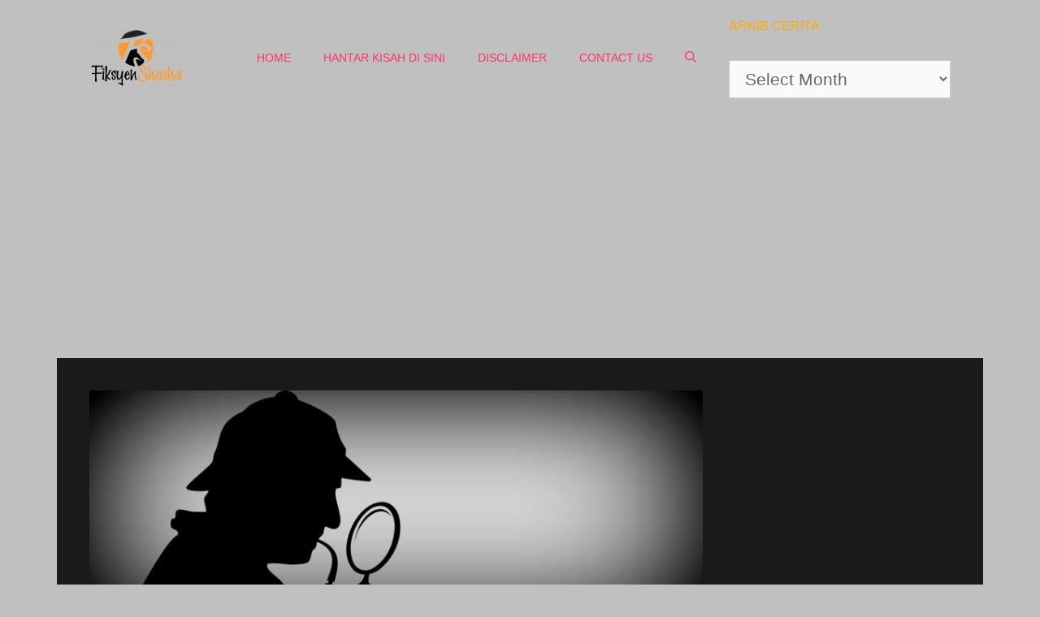

--- FILE ---
content_type: text/html; charset=UTF-8
request_url: http://fiksyenshasha.com/detektif-d9-siapa-tu/
body_size: 52473
content:
<!DOCTYPE html>
<html lang="en-US">
<head><meta charset="UTF-8"><script>if(navigator.userAgent.match(/MSIE|Internet Explorer/i)||navigator.userAgent.match(/Trident\/7\..*?rv:11/i)){var href=document.location.href;if(!href.match(/[?&]nowprocket/)){if(href.indexOf("?")==-1){if(href.indexOf("#")==-1){document.location.href=href+"?nowprocket=1"}else{document.location.href=href.replace("#","?nowprocket=1#")}}else{if(href.indexOf("#")==-1){document.location.href=href+"&nowprocket=1"}else{document.location.href=href.replace("#","&nowprocket=1#")}}}}</script><script>(()=>{class RocketLazyLoadScripts{constructor(){this.v="2.0.4",this.userEvents=["keydown","keyup","mousedown","mouseup","mousemove","mouseover","mouseout","touchmove","touchstart","touchend","touchcancel","wheel","click","dblclick","input"],this.attributeEvents=["onblur","onclick","oncontextmenu","ondblclick","onfocus","onmousedown","onmouseenter","onmouseleave","onmousemove","onmouseout","onmouseover","onmouseup","onmousewheel","onscroll","onsubmit"]}async t(){this.i(),this.o(),/iP(ad|hone)/.test(navigator.userAgent)&&this.h(),this.u(),this.l(this),this.m(),this.k(this),this.p(this),this._(),await Promise.all([this.R(),this.L()]),this.lastBreath=Date.now(),this.S(this),this.P(),this.D(),this.O(),this.M(),await this.C(this.delayedScripts.normal),await this.C(this.delayedScripts.defer),await this.C(this.delayedScripts.async),await this.T(),await this.F(),await this.j(),await this.A(),window.dispatchEvent(new Event("rocket-allScriptsLoaded")),this.everythingLoaded=!0,this.lastTouchEnd&&await new Promise(t=>setTimeout(t,500-Date.now()+this.lastTouchEnd)),this.I(),this.H(),this.U(),this.W()}i(){this.CSPIssue=sessionStorage.getItem("rocketCSPIssue"),document.addEventListener("securitypolicyviolation",t=>{this.CSPIssue||"script-src-elem"!==t.violatedDirective||"data"!==t.blockedURI||(this.CSPIssue=!0,sessionStorage.setItem("rocketCSPIssue",!0))},{isRocket:!0})}o(){window.addEventListener("pageshow",t=>{this.persisted=t.persisted,this.realWindowLoadedFired=!0},{isRocket:!0}),window.addEventListener("pagehide",()=>{this.onFirstUserAction=null},{isRocket:!0})}h(){let t;function e(e){t=e}window.addEventListener("touchstart",e,{isRocket:!0}),window.addEventListener("touchend",function i(o){o.changedTouches[0]&&t.changedTouches[0]&&Math.abs(o.changedTouches[0].pageX-t.changedTouches[0].pageX)<10&&Math.abs(o.changedTouches[0].pageY-t.changedTouches[0].pageY)<10&&o.timeStamp-t.timeStamp<200&&(window.removeEventListener("touchstart",e,{isRocket:!0}),window.removeEventListener("touchend",i,{isRocket:!0}),"INPUT"===o.target.tagName&&"text"===o.target.type||(o.target.dispatchEvent(new TouchEvent("touchend",{target:o.target,bubbles:!0})),o.target.dispatchEvent(new MouseEvent("mouseover",{target:o.target,bubbles:!0})),o.target.dispatchEvent(new PointerEvent("click",{target:o.target,bubbles:!0,cancelable:!0,detail:1,clientX:o.changedTouches[0].clientX,clientY:o.changedTouches[0].clientY})),event.preventDefault()))},{isRocket:!0})}q(t){this.userActionTriggered||("mousemove"!==t.type||this.firstMousemoveIgnored?"keyup"===t.type||"mouseover"===t.type||"mouseout"===t.type||(this.userActionTriggered=!0,this.onFirstUserAction&&this.onFirstUserAction()):this.firstMousemoveIgnored=!0),"click"===t.type&&t.preventDefault(),t.stopPropagation(),t.stopImmediatePropagation(),"touchstart"===this.lastEvent&&"touchend"===t.type&&(this.lastTouchEnd=Date.now()),"click"===t.type&&(this.lastTouchEnd=0),this.lastEvent=t.type,t.composedPath&&t.composedPath()[0].getRootNode()instanceof ShadowRoot&&(t.rocketTarget=t.composedPath()[0]),this.savedUserEvents.push(t)}u(){this.savedUserEvents=[],this.userEventHandler=this.q.bind(this),this.userEvents.forEach(t=>window.addEventListener(t,this.userEventHandler,{passive:!1,isRocket:!0})),document.addEventListener("visibilitychange",this.userEventHandler,{isRocket:!0})}U(){this.userEvents.forEach(t=>window.removeEventListener(t,this.userEventHandler,{passive:!1,isRocket:!0})),document.removeEventListener("visibilitychange",this.userEventHandler,{isRocket:!0}),this.savedUserEvents.forEach(t=>{(t.rocketTarget||t.target).dispatchEvent(new window[t.constructor.name](t.type,t))})}m(){const t="return false",e=Array.from(this.attributeEvents,t=>"data-rocket-"+t),i="["+this.attributeEvents.join("],[")+"]",o="[data-rocket-"+this.attributeEvents.join("],[data-rocket-")+"]",s=(e,i,o)=>{o&&o!==t&&(e.setAttribute("data-rocket-"+i,o),e["rocket"+i]=new Function("event",o),e.setAttribute(i,t))};new MutationObserver(t=>{for(const n of t)"attributes"===n.type&&(n.attributeName.startsWith("data-rocket-")||this.everythingLoaded?n.attributeName.startsWith("data-rocket-")&&this.everythingLoaded&&this.N(n.target,n.attributeName.substring(12)):s(n.target,n.attributeName,n.target.getAttribute(n.attributeName))),"childList"===n.type&&n.addedNodes.forEach(t=>{if(t.nodeType===Node.ELEMENT_NODE)if(this.everythingLoaded)for(const i of[t,...t.querySelectorAll(o)])for(const t of i.getAttributeNames())e.includes(t)&&this.N(i,t.substring(12));else for(const e of[t,...t.querySelectorAll(i)])for(const t of e.getAttributeNames())this.attributeEvents.includes(t)&&s(e,t,e.getAttribute(t))})}).observe(document,{subtree:!0,childList:!0,attributeFilter:[...this.attributeEvents,...e]})}I(){this.attributeEvents.forEach(t=>{document.querySelectorAll("[data-rocket-"+t+"]").forEach(e=>{this.N(e,t)})})}N(t,e){const i=t.getAttribute("data-rocket-"+e);i&&(t.setAttribute(e,i),t.removeAttribute("data-rocket-"+e))}k(t){Object.defineProperty(HTMLElement.prototype,"onclick",{get(){return this.rocketonclick||null},set(e){this.rocketonclick=e,this.setAttribute(t.everythingLoaded?"onclick":"data-rocket-onclick","this.rocketonclick(event)")}})}S(t){function e(e,i){let o=e[i];e[i]=null,Object.defineProperty(e,i,{get:()=>o,set(s){t.everythingLoaded?o=s:e["rocket"+i]=o=s}})}e(document,"onreadystatechange"),e(window,"onload"),e(window,"onpageshow");try{Object.defineProperty(document,"readyState",{get:()=>t.rocketReadyState,set(e){t.rocketReadyState=e},configurable:!0}),document.readyState="loading"}catch(t){console.log("WPRocket DJE readyState conflict, bypassing")}}l(t){this.originalAddEventListener=EventTarget.prototype.addEventListener,this.originalRemoveEventListener=EventTarget.prototype.removeEventListener,this.savedEventListeners=[],EventTarget.prototype.addEventListener=function(e,i,o){o&&o.isRocket||!t.B(e,this)&&!t.userEvents.includes(e)||t.B(e,this)&&!t.userActionTriggered||e.startsWith("rocket-")||t.everythingLoaded?t.originalAddEventListener.call(this,e,i,o):(t.savedEventListeners.push({target:this,remove:!1,type:e,func:i,options:o}),"mouseenter"!==e&&"mouseleave"!==e||t.originalAddEventListener.call(this,e,t.savedUserEvents.push,o))},EventTarget.prototype.removeEventListener=function(e,i,o){o&&o.isRocket||!t.B(e,this)&&!t.userEvents.includes(e)||t.B(e,this)&&!t.userActionTriggered||e.startsWith("rocket-")||t.everythingLoaded?t.originalRemoveEventListener.call(this,e,i,o):t.savedEventListeners.push({target:this,remove:!0,type:e,func:i,options:o})}}J(t,e){this.savedEventListeners=this.savedEventListeners.filter(i=>{let o=i.type,s=i.target||window;return e!==o||t!==s||(this.B(o,s)&&(i.type="rocket-"+o),this.$(i),!1)})}H(){EventTarget.prototype.addEventListener=this.originalAddEventListener,EventTarget.prototype.removeEventListener=this.originalRemoveEventListener,this.savedEventListeners.forEach(t=>this.$(t))}$(t){t.remove?this.originalRemoveEventListener.call(t.target,t.type,t.func,t.options):this.originalAddEventListener.call(t.target,t.type,t.func,t.options)}p(t){let e;function i(e){return t.everythingLoaded?e:e.split(" ").map(t=>"load"===t||t.startsWith("load.")?"rocket-jquery-load":t).join(" ")}function o(o){function s(e){const s=o.fn[e];o.fn[e]=o.fn.init.prototype[e]=function(){return this[0]===window&&t.userActionTriggered&&("string"==typeof arguments[0]||arguments[0]instanceof String?arguments[0]=i(arguments[0]):"object"==typeof arguments[0]&&Object.keys(arguments[0]).forEach(t=>{const e=arguments[0][t];delete arguments[0][t],arguments[0][i(t)]=e})),s.apply(this,arguments),this}}if(o&&o.fn&&!t.allJQueries.includes(o)){const e={DOMContentLoaded:[],"rocket-DOMContentLoaded":[]};for(const t in e)document.addEventListener(t,()=>{e[t].forEach(t=>t())},{isRocket:!0});o.fn.ready=o.fn.init.prototype.ready=function(i){function s(){parseInt(o.fn.jquery)>2?setTimeout(()=>i.bind(document)(o)):i.bind(document)(o)}return"function"==typeof i&&(t.realDomReadyFired?!t.userActionTriggered||t.fauxDomReadyFired?s():e["rocket-DOMContentLoaded"].push(s):e.DOMContentLoaded.push(s)),o([])},s("on"),s("one"),s("off"),t.allJQueries.push(o)}e=o}t.allJQueries=[],o(window.jQuery),Object.defineProperty(window,"jQuery",{get:()=>e,set(t){o(t)}})}P(){const t=new Map;document.write=document.writeln=function(e){const i=document.currentScript,o=document.createRange(),s=i.parentElement;let n=t.get(i);void 0===n&&(n=i.nextSibling,t.set(i,n));const c=document.createDocumentFragment();o.setStart(c,0),c.appendChild(o.createContextualFragment(e)),s.insertBefore(c,n)}}async R(){return new Promise(t=>{this.userActionTriggered?t():this.onFirstUserAction=t})}async L(){return new Promise(t=>{document.addEventListener("DOMContentLoaded",()=>{this.realDomReadyFired=!0,t()},{isRocket:!0})})}async j(){return this.realWindowLoadedFired?Promise.resolve():new Promise(t=>{window.addEventListener("load",t,{isRocket:!0})})}M(){this.pendingScripts=[];this.scriptsMutationObserver=new MutationObserver(t=>{for(const e of t)e.addedNodes.forEach(t=>{"SCRIPT"!==t.tagName||t.noModule||t.isWPRocket||this.pendingScripts.push({script:t,promise:new Promise(e=>{const i=()=>{const i=this.pendingScripts.findIndex(e=>e.script===t);i>=0&&this.pendingScripts.splice(i,1),e()};t.addEventListener("load",i,{isRocket:!0}),t.addEventListener("error",i,{isRocket:!0}),setTimeout(i,1e3)})})})}),this.scriptsMutationObserver.observe(document,{childList:!0,subtree:!0})}async F(){await this.X(),this.pendingScripts.length?(await this.pendingScripts[0].promise,await this.F()):this.scriptsMutationObserver.disconnect()}D(){this.delayedScripts={normal:[],async:[],defer:[]},document.querySelectorAll("script[type$=rocketlazyloadscript]").forEach(t=>{t.hasAttribute("data-rocket-src")?t.hasAttribute("async")&&!1!==t.async?this.delayedScripts.async.push(t):t.hasAttribute("defer")&&!1!==t.defer||"module"===t.getAttribute("data-rocket-type")?this.delayedScripts.defer.push(t):this.delayedScripts.normal.push(t):this.delayedScripts.normal.push(t)})}async _(){await this.L();let t=[];document.querySelectorAll("script[type$=rocketlazyloadscript][data-rocket-src]").forEach(e=>{let i=e.getAttribute("data-rocket-src");if(i&&!i.startsWith("data:")){i.startsWith("//")&&(i=location.protocol+i);try{const o=new URL(i).origin;o!==location.origin&&t.push({src:o,crossOrigin:e.crossOrigin||"module"===e.getAttribute("data-rocket-type")})}catch(t){}}}),t=[...new Map(t.map(t=>[JSON.stringify(t),t])).values()],this.Y(t,"preconnect")}async G(t){if(await this.K(),!0!==t.noModule||!("noModule"in HTMLScriptElement.prototype))return new Promise(e=>{let i;function o(){(i||t).setAttribute("data-rocket-status","executed"),e()}try{if(navigator.userAgent.includes("Firefox/")||""===navigator.vendor||this.CSPIssue)i=document.createElement("script"),[...t.attributes].forEach(t=>{let e=t.nodeName;"type"!==e&&("data-rocket-type"===e&&(e="type"),"data-rocket-src"===e&&(e="src"),i.setAttribute(e,t.nodeValue))}),t.text&&(i.text=t.text),t.nonce&&(i.nonce=t.nonce),i.hasAttribute("src")?(i.addEventListener("load",o,{isRocket:!0}),i.addEventListener("error",()=>{i.setAttribute("data-rocket-status","failed-network"),e()},{isRocket:!0}),setTimeout(()=>{i.isConnected||e()},1)):(i.text=t.text,o()),i.isWPRocket=!0,t.parentNode.replaceChild(i,t);else{const i=t.getAttribute("data-rocket-type"),s=t.getAttribute("data-rocket-src");i?(t.type=i,t.removeAttribute("data-rocket-type")):t.removeAttribute("type"),t.addEventListener("load",o,{isRocket:!0}),t.addEventListener("error",i=>{this.CSPIssue&&i.target.src.startsWith("data:")?(console.log("WPRocket: CSP fallback activated"),t.removeAttribute("src"),this.G(t).then(e)):(t.setAttribute("data-rocket-status","failed-network"),e())},{isRocket:!0}),s?(t.fetchPriority="high",t.removeAttribute("data-rocket-src"),t.src=s):t.src="data:text/javascript;base64,"+window.btoa(unescape(encodeURIComponent(t.text)))}}catch(i){t.setAttribute("data-rocket-status","failed-transform"),e()}});t.setAttribute("data-rocket-status","skipped")}async C(t){const e=t.shift();return e?(e.isConnected&&await this.G(e),this.C(t)):Promise.resolve()}O(){this.Y([...this.delayedScripts.normal,...this.delayedScripts.defer,...this.delayedScripts.async],"preload")}Y(t,e){this.trash=this.trash||[];let i=!0;var o=document.createDocumentFragment();t.forEach(t=>{const s=t.getAttribute&&t.getAttribute("data-rocket-src")||t.src;if(s&&!s.startsWith("data:")){const n=document.createElement("link");n.href=s,n.rel=e,"preconnect"!==e&&(n.as="script",n.fetchPriority=i?"high":"low"),t.getAttribute&&"module"===t.getAttribute("data-rocket-type")&&(n.crossOrigin=!0),t.crossOrigin&&(n.crossOrigin=t.crossOrigin),t.integrity&&(n.integrity=t.integrity),t.nonce&&(n.nonce=t.nonce),o.appendChild(n),this.trash.push(n),i=!1}}),document.head.appendChild(o)}W(){this.trash.forEach(t=>t.remove())}async T(){try{document.readyState="interactive"}catch(t){}this.fauxDomReadyFired=!0;try{await this.K(),this.J(document,"readystatechange"),document.dispatchEvent(new Event("rocket-readystatechange")),await this.K(),document.rocketonreadystatechange&&document.rocketonreadystatechange(),await this.K(),this.J(document,"DOMContentLoaded"),document.dispatchEvent(new Event("rocket-DOMContentLoaded")),await this.K(),this.J(window,"DOMContentLoaded"),window.dispatchEvent(new Event("rocket-DOMContentLoaded"))}catch(t){console.error(t)}}async A(){try{document.readyState="complete"}catch(t){}try{await this.K(),this.J(document,"readystatechange"),document.dispatchEvent(new Event("rocket-readystatechange")),await this.K(),document.rocketonreadystatechange&&document.rocketonreadystatechange(),await this.K(),this.J(window,"load"),window.dispatchEvent(new Event("rocket-load")),await this.K(),window.rocketonload&&window.rocketonload(),await this.K(),this.allJQueries.forEach(t=>t(window).trigger("rocket-jquery-load")),await this.K(),this.J(window,"pageshow");const t=new Event("rocket-pageshow");t.persisted=this.persisted,window.dispatchEvent(t),await this.K(),window.rocketonpageshow&&window.rocketonpageshow({persisted:this.persisted})}catch(t){console.error(t)}}async K(){Date.now()-this.lastBreath>45&&(await this.X(),this.lastBreath=Date.now())}async X(){return document.hidden?new Promise(t=>setTimeout(t)):new Promise(t=>requestAnimationFrame(t))}B(t,e){return e===document&&"readystatechange"===t||(e===document&&"DOMContentLoaded"===t||(e===window&&"DOMContentLoaded"===t||(e===window&&"load"===t||e===window&&"pageshow"===t)))}static run(){(new RocketLazyLoadScripts).t()}}RocketLazyLoadScripts.run()})();</script>
	
	<meta name='robots' content='index, follow, max-image-preview:large, max-snippet:-1, max-video-preview:-1' />
<meta name="viewport" content="width=device-width, initial-scale=1">
	<!-- This site is optimized with the Yoast SEO plugin v26.6 - https://yoast.com/wordpress/plugins/seo/ -->
	<title>Detektif D9 (SIAPA TU?) - Fiksyen Shasha</title>
<link crossorigin data-rocket-preconnect href="https://pagead2.googlesyndication.com" rel="preconnect">
<link crossorigin data-rocket-preconnect href="https://www.googletagmanager.com" rel="preconnect">
<link crossorigin data-rocket-preconnect href="https://googleads.g.doubleclick.net" rel="preconnect"><link rel="preload" data-rocket-preload as="image" href="https://fiksyenshasha.com/wp-content/uploads/2016/12/1439549527_holmes.jpg" imagesrcset="https://fiksyenshasha.com/wp-content/uploads/2016/12/1439549527_holmes.jpg 1600w, https://fiksyenshasha.com/wp-content/uploads/2016/12/1439549527_holmes-300x113.jpg 300w, https://fiksyenshasha.com/wp-content/uploads/2016/12/1439549527_holmes-768x288.jpg 768w, https://fiksyenshasha.com/wp-content/uploads/2016/12/1439549527_holmes-1024x384.jpg 1024w" imagesizes="(max-width: 1600px) 100vw, 1600px" fetchpriority="high">
	<link rel="canonical" href="https://fiksyenshasha.com/detektif-d9-siapa-tu/" />
	<meta property="og:locale" content="en_US" />
	<meta property="og:type" content="article" />
	<meta property="og:title" content="Detektif D9 (SIAPA TU?) - Fiksyen Shasha" />
	<meta property="og:description" content="Ali: Apahal tu ? Abu: apa ? Ali: tu sana.. tu. Abu: lahh. Orang tengah bercakap dalam fhone pun kau nak pelik ? Ali: cara dia tu. Ada yang tak kena. Tengok dia. Jalan keliling. ... Read more" />
	<meta property="og:url" content="https://fiksyenshasha.com/detektif-d9-siapa-tu/" />
	<meta property="og:site_name" content="Fiksyen Shasha" />
	<meta property="article:publisher" content="https://www.facebook.com/fiksyenshasha/" />
	<meta property="article:published_time" content="2017-02-23T02:06:13+00:00" />
	<meta property="og:image" content="https://fiksyenshasha.com/wp-content/uploads/2016/12/1439549527_holmes.jpg" />
	<meta property="og:image:width" content="1600" />
	<meta property="og:image:height" content="600" />
	<meta property="og:image:type" content="image/jpeg" />
	<meta name="author" content="EditorFs" />
	<meta name="twitter:card" content="summary_large_image" />
	<meta name="twitter:creator" content="@fiksyenshasha" />
	<meta name="twitter:site" content="@fiksyenshasha" />
	<meta name="twitter:label1" content="Written by" />
	<meta name="twitter:data1" content="EditorFs" />
	<meta name="twitter:label2" content="Est. reading time" />
	<meta name="twitter:data2" content="39 minutes" />
	<script type="application/ld+json" class="yoast-schema-graph">{"@context":"https://schema.org","@graph":[{"@type":"Article","@id":"https://fiksyenshasha.com/detektif-d9-siapa-tu/#article","isPartOf":{"@id":"https://fiksyenshasha.com/detektif-d9-siapa-tu/"},"author":{"name":"EditorFs","@id":"https://fiksyenshasha.com/#/schema/person/7f08c5023fe538d973e4ae4e0d0ed3c6"},"headline":"Detektif D9 (SIAPA TU?)","datePublished":"2017-02-23T02:06:13+00:00","mainEntityOfPage":{"@id":"https://fiksyenshasha.com/detektif-d9-siapa-tu/"},"wordCount":7728,"commentCount":32,"publisher":{"@id":"https://fiksyenshasha.com/#organization"},"image":{"@id":"https://fiksyenshasha.com/detektif-d9-siapa-tu/#primaryimage"},"thumbnailUrl":"https://fiksyenshasha.com/wp-content/uploads/2016/12/1439549527_holmes.jpg","articleSection":["Kisah Seram"],"inLanguage":"en-US","potentialAction":[{"@type":"CommentAction","name":"Comment","target":["https://fiksyenshasha.com/detektif-d9-siapa-tu/#respond"]}]},{"@type":"WebPage","@id":"https://fiksyenshasha.com/detektif-d9-siapa-tu/","url":"https://fiksyenshasha.com/detektif-d9-siapa-tu/","name":"Detektif D9 (SIAPA TU?) - Fiksyen Shasha","isPartOf":{"@id":"https://fiksyenshasha.com/#website"},"primaryImageOfPage":{"@id":"https://fiksyenshasha.com/detektif-d9-siapa-tu/#primaryimage"},"image":{"@id":"https://fiksyenshasha.com/detektif-d9-siapa-tu/#primaryimage"},"thumbnailUrl":"https://fiksyenshasha.com/wp-content/uploads/2016/12/1439549527_holmes.jpg","datePublished":"2017-02-23T02:06:13+00:00","breadcrumb":{"@id":"https://fiksyenshasha.com/detektif-d9-siapa-tu/#breadcrumb"},"inLanguage":"en-US","potentialAction":[{"@type":"ReadAction","target":["https://fiksyenshasha.com/detektif-d9-siapa-tu/"]}]},{"@type":"ImageObject","inLanguage":"en-US","@id":"https://fiksyenshasha.com/detektif-d9-siapa-tu/#primaryimage","url":"https://fiksyenshasha.com/wp-content/uploads/2016/12/1439549527_holmes.jpg","contentUrl":"https://fiksyenshasha.com/wp-content/uploads/2016/12/1439549527_holmes.jpg","width":1600,"height":600},{"@type":"BreadcrumbList","@id":"https://fiksyenshasha.com/detektif-d9-siapa-tu/#breadcrumb","itemListElement":[{"@type":"ListItem","position":1,"name":"Home","item":"https://fiksyenshasha.com/"},{"@type":"ListItem","position":2,"name":"Kisah Seram","item":"https://fiksyenshasha.com/category/kisah-seram/"},{"@type":"ListItem","position":3,"name":"Detektif D9 (SIAPA TU?)"}]},{"@type":"WebSite","@id":"https://fiksyenshasha.com/#website","url":"https://fiksyenshasha.com/","name":"Fiksyen Shasha","description":"Koleksi Kisah Seram, Cerita Seram dari Pengalaman Sebenar","publisher":{"@id":"https://fiksyenshasha.com/#organization"},"potentialAction":[{"@type":"SearchAction","target":{"@type":"EntryPoint","urlTemplate":"https://fiksyenshasha.com/?s={search_term_string}"},"query-input":{"@type":"PropertyValueSpecification","valueRequired":true,"valueName":"search_term_string"}}],"inLanguage":"en-US"},{"@type":"Organization","@id":"https://fiksyenshasha.com/#organization","name":"Fiksyen Shasha","url":"https://fiksyenshasha.com/","logo":{"@type":"ImageObject","inLanguage":"en-US","@id":"https://fiksyenshasha.com/#/schema/logo/image/","url":"https://fiksyenshasha.com/wp-content/uploads/2019/07/cropped-cropped-Logo-Fiksyen-Shasha-Final-6-e1667017353607.png","contentUrl":"https://fiksyenshasha.com/wp-content/uploads/2019/07/cropped-cropped-Logo-Fiksyen-Shasha-Final-6-e1667017353607.png","width":115,"height":70,"caption":"Fiksyen Shasha"},"image":{"@id":"https://fiksyenshasha.com/#/schema/logo/image/"},"sameAs":["https://www.facebook.com/fiksyenshasha/","https://x.com/fiksyenshasha"]},{"@type":"Person","@id":"https://fiksyenshasha.com/#/schema/person/7f08c5023fe538d973e4ae4e0d0ed3c6","name":"EditorFs","image":{"@type":"ImageObject","inLanguage":"en-US","@id":"https://fiksyenshasha.com/#/schema/person/image/","url":"https://secure.gravatar.com/avatar/dd6d4f36c31cdecbd9a3978560627da2b982a95af04bb4a2d7dae633630390fb?s=96&d=monsterid&r=g","contentUrl":"https://secure.gravatar.com/avatar/dd6d4f36c31cdecbd9a3978560627da2b982a95af04bb4a2d7dae633630390fb?s=96&d=monsterid&r=g","caption":"EditorFs"},"url":"https://fiksyenshasha.com/author/razidah96/"}]}</script>
	<!-- / Yoast SEO plugin. -->


<link rel='dns-prefetch' href='//ajax.googleapis.com' />


<link rel="alternate" type="application/rss+xml" title="Fiksyen Shasha &raquo; Feed" href="https://fiksyenshasha.com/feed/" />
<link rel="alternate" type="application/rss+xml" title="Fiksyen Shasha &raquo; Comments Feed" href="https://fiksyenshasha.com/comments/feed/" />
<link rel="alternate" type="application/rss+xml" title="Fiksyen Shasha &raquo; Detektif D9 (SIAPA TU?) Comments Feed" href="https://fiksyenshasha.com/detektif-d9-siapa-tu/feed/" />
<link rel="alternate" title="oEmbed (JSON)" type="application/json+oembed" href="https://fiksyenshasha.com/wp-json/oembed/1.0/embed?url=https%3A%2F%2Ffiksyenshasha.com%2Fdetektif-d9-siapa-tu%2F" />
<link rel="alternate" title="oEmbed (XML)" type="text/xml+oembed" href="https://fiksyenshasha.com/wp-json/oembed/1.0/embed?url=https%3A%2F%2Ffiksyenshasha.com%2Fdetektif-d9-siapa-tu%2F&#038;format=xml" />
<style id='wp-img-auto-sizes-contain-inline-css'>
img:is([sizes=auto i],[sizes^="auto," i]){contain-intrinsic-size:3000px 1500px}
/*# sourceURL=wp-img-auto-sizes-contain-inline-css */
</style>
<style id='wp-emoji-styles-inline-css'>

	img.wp-smiley, img.emoji {
		display: inline !important;
		border: none !important;
		box-shadow: none !important;
		height: 1em !important;
		width: 1em !important;
		margin: 0 0.07em !important;
		vertical-align: -0.1em !important;
		background: none !important;
		padding: 0 !important;
	}
/*# sourceURL=wp-emoji-styles-inline-css */
</style>
<style id='wp-block-library-inline-css'>
:root{--wp-block-synced-color:#7a00df;--wp-block-synced-color--rgb:122,0,223;--wp-bound-block-color:var(--wp-block-synced-color);--wp-editor-canvas-background:#ddd;--wp-admin-theme-color:#007cba;--wp-admin-theme-color--rgb:0,124,186;--wp-admin-theme-color-darker-10:#006ba1;--wp-admin-theme-color-darker-10--rgb:0,107,160.5;--wp-admin-theme-color-darker-20:#005a87;--wp-admin-theme-color-darker-20--rgb:0,90,135;--wp-admin-border-width-focus:2px}@media (min-resolution:192dpi){:root{--wp-admin-border-width-focus:1.5px}}.wp-element-button{cursor:pointer}:root .has-very-light-gray-background-color{background-color:#eee}:root .has-very-dark-gray-background-color{background-color:#313131}:root .has-very-light-gray-color{color:#eee}:root .has-very-dark-gray-color{color:#313131}:root .has-vivid-green-cyan-to-vivid-cyan-blue-gradient-background{background:linear-gradient(135deg,#00d084,#0693e3)}:root .has-purple-crush-gradient-background{background:linear-gradient(135deg,#34e2e4,#4721fb 50%,#ab1dfe)}:root .has-hazy-dawn-gradient-background{background:linear-gradient(135deg,#faaca8,#dad0ec)}:root .has-subdued-olive-gradient-background{background:linear-gradient(135deg,#fafae1,#67a671)}:root .has-atomic-cream-gradient-background{background:linear-gradient(135deg,#fdd79a,#004a59)}:root .has-nightshade-gradient-background{background:linear-gradient(135deg,#330968,#31cdcf)}:root .has-midnight-gradient-background{background:linear-gradient(135deg,#020381,#2874fc)}:root{--wp--preset--font-size--normal:16px;--wp--preset--font-size--huge:42px}.has-regular-font-size{font-size:1em}.has-larger-font-size{font-size:2.625em}.has-normal-font-size{font-size:var(--wp--preset--font-size--normal)}.has-huge-font-size{font-size:var(--wp--preset--font-size--huge)}.has-text-align-center{text-align:center}.has-text-align-left{text-align:left}.has-text-align-right{text-align:right}.has-fit-text{white-space:nowrap!important}#end-resizable-editor-section{display:none}.aligncenter{clear:both}.items-justified-left{justify-content:flex-start}.items-justified-center{justify-content:center}.items-justified-right{justify-content:flex-end}.items-justified-space-between{justify-content:space-between}.screen-reader-text{border:0;clip-path:inset(50%);height:1px;margin:-1px;overflow:hidden;padding:0;position:absolute;width:1px;word-wrap:normal!important}.screen-reader-text:focus{background-color:#ddd;clip-path:none;color:#444;display:block;font-size:1em;height:auto;left:5px;line-height:normal;padding:15px 23px 14px;text-decoration:none;top:5px;width:auto;z-index:100000}html :where(.has-border-color){border-style:solid}html :where([style*=border-top-color]){border-top-style:solid}html :where([style*=border-right-color]){border-right-style:solid}html :where([style*=border-bottom-color]){border-bottom-style:solid}html :where([style*=border-left-color]){border-left-style:solid}html :where([style*=border-width]){border-style:solid}html :where([style*=border-top-width]){border-top-style:solid}html :where([style*=border-right-width]){border-right-style:solid}html :where([style*=border-bottom-width]){border-bottom-style:solid}html :where([style*=border-left-width]){border-left-style:solid}html :where(img[class*=wp-image-]){height:auto;max-width:100%}:where(figure){margin:0 0 1em}html :where(.is-position-sticky){--wp-admin--admin-bar--position-offset:var(--wp-admin--admin-bar--height,0px)}@media screen and (max-width:600px){html :where(.is-position-sticky){--wp-admin--admin-bar--position-offset:0px}}

/*# sourceURL=wp-block-library-inline-css */
</style><style id='wp-block-columns-inline-css'>
.wp-block-columns{box-sizing:border-box;display:flex;flex-wrap:wrap!important}@media (min-width:782px){.wp-block-columns{flex-wrap:nowrap!important}}.wp-block-columns{align-items:normal!important}.wp-block-columns.are-vertically-aligned-top{align-items:flex-start}.wp-block-columns.are-vertically-aligned-center{align-items:center}.wp-block-columns.are-vertically-aligned-bottom{align-items:flex-end}@media (max-width:781px){.wp-block-columns:not(.is-not-stacked-on-mobile)>.wp-block-column{flex-basis:100%!important}}@media (min-width:782px){.wp-block-columns:not(.is-not-stacked-on-mobile)>.wp-block-column{flex-basis:0;flex-grow:1}.wp-block-columns:not(.is-not-stacked-on-mobile)>.wp-block-column[style*=flex-basis]{flex-grow:0}}.wp-block-columns.is-not-stacked-on-mobile{flex-wrap:nowrap!important}.wp-block-columns.is-not-stacked-on-mobile>.wp-block-column{flex-basis:0;flex-grow:1}.wp-block-columns.is-not-stacked-on-mobile>.wp-block-column[style*=flex-basis]{flex-grow:0}:where(.wp-block-columns){margin-bottom:1.75em}:where(.wp-block-columns.has-background){padding:1.25em 2.375em}.wp-block-column{flex-grow:1;min-width:0;overflow-wrap:break-word;word-break:break-word}.wp-block-column.is-vertically-aligned-top{align-self:flex-start}.wp-block-column.is-vertically-aligned-center{align-self:center}.wp-block-column.is-vertically-aligned-bottom{align-self:flex-end}.wp-block-column.is-vertically-aligned-stretch{align-self:stretch}.wp-block-column.is-vertically-aligned-bottom,.wp-block-column.is-vertically-aligned-center,.wp-block-column.is-vertically-aligned-top{width:100%}
/*# sourceURL=http://fiksyenshasha.com/wp-includes/blocks/columns/style.min.css */
</style>
<style id='wp-block-group-inline-css'>
.wp-block-group{box-sizing:border-box}:where(.wp-block-group.wp-block-group-is-layout-constrained){position:relative}
/*# sourceURL=http://fiksyenshasha.com/wp-includes/blocks/group/style.min.css */
</style>
<style id='global-styles-inline-css'>
:root{--wp--preset--aspect-ratio--square: 1;--wp--preset--aspect-ratio--4-3: 4/3;--wp--preset--aspect-ratio--3-4: 3/4;--wp--preset--aspect-ratio--3-2: 3/2;--wp--preset--aspect-ratio--2-3: 2/3;--wp--preset--aspect-ratio--16-9: 16/9;--wp--preset--aspect-ratio--9-16: 9/16;--wp--preset--color--black: #000000;--wp--preset--color--cyan-bluish-gray: #abb8c3;--wp--preset--color--white: #ffffff;--wp--preset--color--pale-pink: #f78da7;--wp--preset--color--vivid-red: #cf2e2e;--wp--preset--color--luminous-vivid-orange: #ff6900;--wp--preset--color--luminous-vivid-amber: #fcb900;--wp--preset--color--light-green-cyan: #7bdcb5;--wp--preset--color--vivid-green-cyan: #00d084;--wp--preset--color--pale-cyan-blue: #8ed1fc;--wp--preset--color--vivid-cyan-blue: #0693e3;--wp--preset--color--vivid-purple: #9b51e0;--wp--preset--color--contrast: var(--contrast);--wp--preset--color--contrast-2: var(--contrast-2);--wp--preset--color--contrast-3: var(--contrast-3);--wp--preset--color--base: var(--base);--wp--preset--color--base-2: var(--base-2);--wp--preset--color--base-3: var(--base-3);--wp--preset--color--accent: var(--accent);--wp--preset--gradient--vivid-cyan-blue-to-vivid-purple: linear-gradient(135deg,rgb(6,147,227) 0%,rgb(155,81,224) 100%);--wp--preset--gradient--light-green-cyan-to-vivid-green-cyan: linear-gradient(135deg,rgb(122,220,180) 0%,rgb(0,208,130) 100%);--wp--preset--gradient--luminous-vivid-amber-to-luminous-vivid-orange: linear-gradient(135deg,rgb(252,185,0) 0%,rgb(255,105,0) 100%);--wp--preset--gradient--luminous-vivid-orange-to-vivid-red: linear-gradient(135deg,rgb(255,105,0) 0%,rgb(207,46,46) 100%);--wp--preset--gradient--very-light-gray-to-cyan-bluish-gray: linear-gradient(135deg,rgb(238,238,238) 0%,rgb(169,184,195) 100%);--wp--preset--gradient--cool-to-warm-spectrum: linear-gradient(135deg,rgb(74,234,220) 0%,rgb(151,120,209) 20%,rgb(207,42,186) 40%,rgb(238,44,130) 60%,rgb(251,105,98) 80%,rgb(254,248,76) 100%);--wp--preset--gradient--blush-light-purple: linear-gradient(135deg,rgb(255,206,236) 0%,rgb(152,150,240) 100%);--wp--preset--gradient--blush-bordeaux: linear-gradient(135deg,rgb(254,205,165) 0%,rgb(254,45,45) 50%,rgb(107,0,62) 100%);--wp--preset--gradient--luminous-dusk: linear-gradient(135deg,rgb(255,203,112) 0%,rgb(199,81,192) 50%,rgb(65,88,208) 100%);--wp--preset--gradient--pale-ocean: linear-gradient(135deg,rgb(255,245,203) 0%,rgb(182,227,212) 50%,rgb(51,167,181) 100%);--wp--preset--gradient--electric-grass: linear-gradient(135deg,rgb(202,248,128) 0%,rgb(113,206,126) 100%);--wp--preset--gradient--midnight: linear-gradient(135deg,rgb(2,3,129) 0%,rgb(40,116,252) 100%);--wp--preset--font-size--small: 13px;--wp--preset--font-size--medium: 20px;--wp--preset--font-size--large: 36px;--wp--preset--font-size--x-large: 42px;--wp--preset--spacing--20: 0.44rem;--wp--preset--spacing--30: 0.67rem;--wp--preset--spacing--40: 1rem;--wp--preset--spacing--50: 1.5rem;--wp--preset--spacing--60: 2.25rem;--wp--preset--spacing--70: 3.38rem;--wp--preset--spacing--80: 5.06rem;--wp--preset--shadow--natural: 6px 6px 9px rgba(0, 0, 0, 0.2);--wp--preset--shadow--deep: 12px 12px 50px rgba(0, 0, 0, 0.4);--wp--preset--shadow--sharp: 6px 6px 0px rgba(0, 0, 0, 0.2);--wp--preset--shadow--outlined: 6px 6px 0px -3px rgb(255, 255, 255), 6px 6px rgb(0, 0, 0);--wp--preset--shadow--crisp: 6px 6px 0px rgb(0, 0, 0);}:where(.is-layout-flex){gap: 0.5em;}:where(.is-layout-grid){gap: 0.5em;}body .is-layout-flex{display: flex;}.is-layout-flex{flex-wrap: wrap;align-items: center;}.is-layout-flex > :is(*, div){margin: 0;}body .is-layout-grid{display: grid;}.is-layout-grid > :is(*, div){margin: 0;}:where(.wp-block-columns.is-layout-flex){gap: 2em;}:where(.wp-block-columns.is-layout-grid){gap: 2em;}:where(.wp-block-post-template.is-layout-flex){gap: 1.25em;}:where(.wp-block-post-template.is-layout-grid){gap: 1.25em;}.has-black-color{color: var(--wp--preset--color--black) !important;}.has-cyan-bluish-gray-color{color: var(--wp--preset--color--cyan-bluish-gray) !important;}.has-white-color{color: var(--wp--preset--color--white) !important;}.has-pale-pink-color{color: var(--wp--preset--color--pale-pink) !important;}.has-vivid-red-color{color: var(--wp--preset--color--vivid-red) !important;}.has-luminous-vivid-orange-color{color: var(--wp--preset--color--luminous-vivid-orange) !important;}.has-luminous-vivid-amber-color{color: var(--wp--preset--color--luminous-vivid-amber) !important;}.has-light-green-cyan-color{color: var(--wp--preset--color--light-green-cyan) !important;}.has-vivid-green-cyan-color{color: var(--wp--preset--color--vivid-green-cyan) !important;}.has-pale-cyan-blue-color{color: var(--wp--preset--color--pale-cyan-blue) !important;}.has-vivid-cyan-blue-color{color: var(--wp--preset--color--vivid-cyan-blue) !important;}.has-vivid-purple-color{color: var(--wp--preset--color--vivid-purple) !important;}.has-black-background-color{background-color: var(--wp--preset--color--black) !important;}.has-cyan-bluish-gray-background-color{background-color: var(--wp--preset--color--cyan-bluish-gray) !important;}.has-white-background-color{background-color: var(--wp--preset--color--white) !important;}.has-pale-pink-background-color{background-color: var(--wp--preset--color--pale-pink) !important;}.has-vivid-red-background-color{background-color: var(--wp--preset--color--vivid-red) !important;}.has-luminous-vivid-orange-background-color{background-color: var(--wp--preset--color--luminous-vivid-orange) !important;}.has-luminous-vivid-amber-background-color{background-color: var(--wp--preset--color--luminous-vivid-amber) !important;}.has-light-green-cyan-background-color{background-color: var(--wp--preset--color--light-green-cyan) !important;}.has-vivid-green-cyan-background-color{background-color: var(--wp--preset--color--vivid-green-cyan) !important;}.has-pale-cyan-blue-background-color{background-color: var(--wp--preset--color--pale-cyan-blue) !important;}.has-vivid-cyan-blue-background-color{background-color: var(--wp--preset--color--vivid-cyan-blue) !important;}.has-vivid-purple-background-color{background-color: var(--wp--preset--color--vivid-purple) !important;}.has-black-border-color{border-color: var(--wp--preset--color--black) !important;}.has-cyan-bluish-gray-border-color{border-color: var(--wp--preset--color--cyan-bluish-gray) !important;}.has-white-border-color{border-color: var(--wp--preset--color--white) !important;}.has-pale-pink-border-color{border-color: var(--wp--preset--color--pale-pink) !important;}.has-vivid-red-border-color{border-color: var(--wp--preset--color--vivid-red) !important;}.has-luminous-vivid-orange-border-color{border-color: var(--wp--preset--color--luminous-vivid-orange) !important;}.has-luminous-vivid-amber-border-color{border-color: var(--wp--preset--color--luminous-vivid-amber) !important;}.has-light-green-cyan-border-color{border-color: var(--wp--preset--color--light-green-cyan) !important;}.has-vivid-green-cyan-border-color{border-color: var(--wp--preset--color--vivid-green-cyan) !important;}.has-pale-cyan-blue-border-color{border-color: var(--wp--preset--color--pale-cyan-blue) !important;}.has-vivid-cyan-blue-border-color{border-color: var(--wp--preset--color--vivid-cyan-blue) !important;}.has-vivid-purple-border-color{border-color: var(--wp--preset--color--vivid-purple) !important;}.has-vivid-cyan-blue-to-vivid-purple-gradient-background{background: var(--wp--preset--gradient--vivid-cyan-blue-to-vivid-purple) !important;}.has-light-green-cyan-to-vivid-green-cyan-gradient-background{background: var(--wp--preset--gradient--light-green-cyan-to-vivid-green-cyan) !important;}.has-luminous-vivid-amber-to-luminous-vivid-orange-gradient-background{background: var(--wp--preset--gradient--luminous-vivid-amber-to-luminous-vivid-orange) !important;}.has-luminous-vivid-orange-to-vivid-red-gradient-background{background: var(--wp--preset--gradient--luminous-vivid-orange-to-vivid-red) !important;}.has-very-light-gray-to-cyan-bluish-gray-gradient-background{background: var(--wp--preset--gradient--very-light-gray-to-cyan-bluish-gray) !important;}.has-cool-to-warm-spectrum-gradient-background{background: var(--wp--preset--gradient--cool-to-warm-spectrum) !important;}.has-blush-light-purple-gradient-background{background: var(--wp--preset--gradient--blush-light-purple) !important;}.has-blush-bordeaux-gradient-background{background: var(--wp--preset--gradient--blush-bordeaux) !important;}.has-luminous-dusk-gradient-background{background: var(--wp--preset--gradient--luminous-dusk) !important;}.has-pale-ocean-gradient-background{background: var(--wp--preset--gradient--pale-ocean) !important;}.has-electric-grass-gradient-background{background: var(--wp--preset--gradient--electric-grass) !important;}.has-midnight-gradient-background{background: var(--wp--preset--gradient--midnight) !important;}.has-small-font-size{font-size: var(--wp--preset--font-size--small) !important;}.has-medium-font-size{font-size: var(--wp--preset--font-size--medium) !important;}.has-large-font-size{font-size: var(--wp--preset--font-size--large) !important;}.has-x-large-font-size{font-size: var(--wp--preset--font-size--x-large) !important;}
:where(.wp-block-columns.is-layout-flex){gap: 2em;}:where(.wp-block-columns.is-layout-grid){gap: 2em;}
/*# sourceURL=global-styles-inline-css */
</style>
<style id='core-block-supports-inline-css'>
.wp-container-core-columns-is-layout-9d6595d7{flex-wrap:nowrap;}
/*# sourceURL=core-block-supports-inline-css */
</style>

<style id='classic-theme-styles-inline-css'>
/*! This file is auto-generated */
.wp-block-button__link{color:#fff;background-color:#32373c;border-radius:9999px;box-shadow:none;text-decoration:none;padding:calc(.667em + 2px) calc(1.333em + 2px);font-size:1.125em}.wp-block-file__button{background:#32373c;color:#fff;text-decoration:none}
/*# sourceURL=/wp-includes/css/classic-themes.min.css */
</style>
<link data-minify="1" rel='stylesheet' id='ap-fileuploader-animation-css' href='https://fiksyenshasha.com/wp-content/cache/min/1/wp-content/plugins/accesspress-anonymous-post-pro/css/loading-animation.css?ver=1766381835' media='all' />
<link data-minify="1" rel='stylesheet' id='ap-fileuploader-css' href='https://fiksyenshasha.com/wp-content/cache/background-css/1/fiksyenshasha.com/wp-content/cache/min/1/wp-content/plugins/accesspress-anonymous-post-pro/css/fileuploader.css?ver=1766381835&wpr_t=1768459320' media='all' />
<link data-minify="1" rel='stylesheet' id='ap-jquery-ui-style-css' href='https://fiksyenshasha.com/wp-content/cache/background-css/1/fiksyenshasha.com/wp-content/cache/min/1/ajax/libs/jqueryui/1.8.2/themes/smoothness/jquery-ui.css?ver=1766381836&wpr_t=1768459320' media='all' />
<link data-minify="1" rel='stylesheet' id='ap-tagit-styles-css' href='https://fiksyenshasha.com/wp-content/cache/min/1/wp-content/plugins/accesspress-anonymous-post-pro/css/jquery.tagit.css?ver=1766381836' media='all' />
<link data-minify="1" rel='stylesheet' id='ap-tagit-ui-styles-css' href='https://fiksyenshasha.com/wp-content/cache/min/1/wp-content/plugins/accesspress-anonymous-post-pro/css/tagit.ui-zendesk.css?ver=1766381836' media='all' />
<link data-minify="1" rel='stylesheet' id='ap-front-styles-css' href='https://fiksyenshasha.com/wp-content/cache/background-css/1/fiksyenshasha.com/wp-content/cache/min/1/wp-content/plugins/accesspress-anonymous-post-pro/css/frontend-style.css?ver=1766381836&wpr_t=1768459320' media='all' />
<link data-minify="1" rel='stylesheet' id='ap-lightbox-css-css' href='https://fiksyenshasha.com/wp-content/cache/background-css/1/fiksyenshasha.com/wp-content/cache/min/1/wp-content/plugins/accesspress-anonymous-post-pro/lightbox/css/lightbox.css?ver=1766381836&wpr_t=1768459320' media='all' />
<link rel='stylesheet' id='generate-comments-css' href='http://fiksyenshasha.com/wp-content/themes/generatepress/assets/css/components/comments.min.css?ver=3.6.1' media='all' />
<link rel='stylesheet' id='generate-style-css' href='http://fiksyenshasha.com/wp-content/themes/generatepress/assets/css/main.min.css?ver=3.6.1' media='all' />
<style id='generate-style-inline-css'>
body{background-color:#c0c0c0;color:var(--contrast);}a{color:var(--contrast-3);}a:hover, a:focus, a:active{color:var(--accent);}.grid-container{max-width:1140px;}.wp-block-group__inner-container{max-width:1140px;margin-left:auto;margin-right:auto;}.generate-back-to-top{font-size:20px;border-radius:3px;position:fixed;bottom:30px;right:30px;line-height:40px;width:40px;text-align:center;z-index:10;transition:opacity 300ms ease-in-out;opacity:0.1;transform:translateY(1000px);}.generate-back-to-top__show{opacity:1;transform:translateY(0);}.navigation-search{position:absolute;left:-99999px;pointer-events:none;visibility:hidden;z-index:20;width:100%;top:0;transition:opacity 100ms ease-in-out;opacity:0;}.navigation-search.nav-search-active{left:0;right:0;pointer-events:auto;visibility:visible;opacity:1;}.navigation-search input[type="search"]{outline:0;border:0;vertical-align:bottom;line-height:1;opacity:0.9;width:100%;z-index:20;border-radius:0;-webkit-appearance:none;height:60px;}.navigation-search input::-ms-clear{display:none;width:0;height:0;}.navigation-search input::-ms-reveal{display:none;width:0;height:0;}.navigation-search input::-webkit-search-decoration, .navigation-search input::-webkit-search-cancel-button, .navigation-search input::-webkit-search-results-button, .navigation-search input::-webkit-search-results-decoration{display:none;}.gen-sidebar-nav .navigation-search{top:auto;bottom:0;}:root{--contrast:#0b0521;--contrast-2:#383f49;--contrast-3:#62707c;--base:#526e7c;--base-2:#f7f8f9;--base-3:#ffffff;--accent:#ff3366;}:root .has-contrast-color{color:var(--contrast);}:root .has-contrast-background-color{background-color:var(--contrast);}:root .has-contrast-2-color{color:var(--contrast-2);}:root .has-contrast-2-background-color{background-color:var(--contrast-2);}:root .has-contrast-3-color{color:var(--contrast-3);}:root .has-contrast-3-background-color{background-color:var(--contrast-3);}:root .has-base-color{color:var(--base);}:root .has-base-background-color{background-color:var(--base);}:root .has-base-2-color{color:var(--base-2);}:root .has-base-2-background-color{background-color:var(--base-2);}:root .has-base-3-color{color:var(--base-3);}:root .has-base-3-background-color{background-color:var(--base-3);}:root .has-accent-color{color:var(--accent);}:root .has-accent-background-color{background-color:var(--accent);}body, button, input, select, textarea{font-family:Muli, sans-serif;font-weight:300;font-size:21px;}body{line-height:1.7;}@media (max-width:768px){body, button, input, select, textarea{font-size:21px;}p{margin-bottom:1.5em;}}.main-title{font-size:34px;}.site-description{font-size:12px;}.main-navigation a, .main-navigation .menu-toggle, .main-navigation .menu-bar-items{font-weight:300;text-transform:uppercase;font-size:14px;}.widget-title{font-size:16px;}button:not(.menu-toggle),html input[type="button"],input[type="reset"],input[type="submit"],.button,.wp-block-button .wp-block-button__link{font-weight:600;}h2.entry-title{font-size:35px;line-height:1.2;}.site-info{font-size:15px;}h1{font-weight:900;font-size:52px;line-height:1.2;}h2{font-weight:800;font-size:36px;line-height:1.3;}h3{font-weight:600;font-size:28px;}h4{font-weight:600;font-size:23px;}h5{font-weight:600;font-size:20px;}h6{font-weight:600;font-size:20px;}.top-bar{background-color:#636363;color:#ffffff;}.top-bar a{color:#ffffff;}.top-bar a:hover{color:#303030;}.site-header{background-color:#c0c0c0;color:var(--contrast);}.site-header a{color:var(--contrast-3);}.main-title a,.main-title a:hover{color:var(--accent);}.site-description{color:var(--contrast);}.mobile-menu-control-wrapper .menu-toggle,.mobile-menu-control-wrapper .menu-toggle:hover,.mobile-menu-control-wrapper .menu-toggle:focus,.has-inline-mobile-toggle #site-navigation.toggled{background-color:rgba(0, 0, 0, 0.02);}.main-navigation,.main-navigation ul ul{background-color:#c0c0c0;}.main-navigation .main-nav ul li a, .main-navigation .menu-toggle, .main-navigation .menu-bar-items{color:var(--accent);}.main-navigation .main-nav ul li:not([class*="current-menu-"]):hover > a, .main-navigation .main-nav ul li:not([class*="current-menu-"]):focus > a, .main-navigation .main-nav ul li.sfHover:not([class*="current-menu-"]) > a, .main-navigation .menu-bar-item:hover > a, .main-navigation .menu-bar-item.sfHover > a{color:var(--contrast-3);background-color:rgba(63,63,63,0);}button.menu-toggle:hover,button.menu-toggle:focus{color:var(--accent);}.main-navigation .main-nav ul li[class*="current-menu-"] > a{color:var(--contrast-2);background-color:rgba(63,63,63,0);}.navigation-search input[type="search"],.navigation-search input[type="search"]:active, .navigation-search input[type="search"]:focus, .main-navigation .main-nav ul li.search-item.active > a, .main-navigation .menu-bar-items .search-item.active > a{color:var(--contrast-2);background-color:#c0c0c0;opacity:1;}.main-navigation ul ul{background-color:var(--contrast-2);}.main-navigation .main-nav ul ul li a{color:var(--base-3);}.main-navigation .main-nav ul ul li:not([class*="current-menu-"]):hover > a,.main-navigation .main-nav ul ul li:not([class*="current-menu-"]):focus > a, .main-navigation .main-nav ul ul li.sfHover:not([class*="current-menu-"]) > a{color:var(--base-3);background-color:var(--contrast-2);}.main-navigation .main-nav ul ul li[class*="current-menu-"] > a{color:var(--contrast-3);background-color:var(--contrast-2);}.separate-containers .inside-article, .separate-containers .comments-area, .separate-containers .page-header, .one-container .container, .separate-containers .paging-navigation, .inside-page-header{color:#E0E0E0;background-color:#1A1A1A;}.inside-article a,.paging-navigation a,.comments-area a,.page-header a{color:#421bd2;}.inside-article a:hover,.paging-navigation a:hover,.comments-area a:hover,.page-header a:hover{color:#d02121;}.entry-title a{color:#ffa900;}.entry-title a:hover{color:#f2d291;}.entry-meta{color:var(--base-2);}.entry-meta a{color:#ffa900;}.entry-meta a:hover{color:#f2d291;}h2{color:#ffa900;}.sidebar .widget{background-color:#c0c0c0;}.sidebar .widget a{color:#5e1313;}.sidebar .widget .widget-title{color:#000000;}.footer-widgets{color:var(--base-3);background-color:var(--accent);}.footer-widgets a{color:var(--base-3);}.footer-widgets .widget-title{color:var(--base-3);}.site-info{color:var(--base-3);background-color:var(--contrast);}.site-info a{color:var(--base-3);}.site-info a:hover{color:var(--contrast-3);}.footer-bar .widget_nav_menu .current-menu-item a{color:var(--contrast-3);}input[type="text"],input[type="email"],input[type="url"],input[type="password"],input[type="search"],input[type="tel"],input[type="number"],textarea,select{color:#666666;background-color:#fafafa;border-color:#cccccc;}input[type="text"]:focus,input[type="email"]:focus,input[type="url"]:focus,input[type="password"]:focus,input[type="search"]:focus,input[type="tel"]:focus,input[type="number"]:focus,textarea:focus,select:focus{color:#666666;background-color:#ffffff;border-color:#bfbfbf;}button,html input[type="button"],input[type="reset"],input[type="submit"],a.button,a.wp-block-button__link:not(.has-background){color:var(--base-3);background-color:#c44f0a;}button:hover,html input[type="button"]:hover,input[type="reset"]:hover,input[type="submit"]:hover,a.button:hover,button:focus,html input[type="button"]:focus,input[type="reset"]:focus,input[type="submit"]:focus,a.button:focus,a.wp-block-button__link:not(.has-background):active,a.wp-block-button__link:not(.has-background):focus,a.wp-block-button__link:not(.has-background):hover{color:var(--base-3);background-color:var(--contrast-3);}a.generate-back-to-top{background-color:rgba( 0,0,0,0.4 );color:#ffffff;}a.generate-back-to-top:hover,a.generate-back-to-top:focus{background-color:rgba( 0,0,0,0.6 );color:#ffffff;}:root{--gp-search-modal-bg-color:var(--base-3);--gp-search-modal-text-color:var(--contrast);--gp-search-modal-overlay-bg-color:rgba(0,0,0,0.2);}@media (max-width: 768px){.main-navigation .menu-bar-item:hover > a, .main-navigation .menu-bar-item.sfHover > a{background:none;color:var(--accent);}}.nav-below-header .main-navigation .inside-navigation.grid-container, .nav-above-header .main-navigation .inside-navigation.grid-container{padding:0px 20px 0px 20px;}.site-main .wp-block-group__inner-container{padding:40px;}.separate-containers .paging-navigation{padding-top:20px;padding-bottom:20px;}.entry-content .alignwide, body:not(.no-sidebar) .entry-content .alignfull{margin-left:-40px;width:calc(100% + 80px);max-width:calc(100% + 80px);}.sidebar .widget, .page-header, .widget-area .main-navigation, .site-main > *{margin-bottom:60px;}.separate-containers .site-main{margin:60px;}.both-right .inside-left-sidebar,.both-left .inside-left-sidebar{margin-right:30px;}.both-right .inside-right-sidebar,.both-left .inside-right-sidebar{margin-left:30px;}.separate-containers .featured-image{margin-top:60px;}.separate-containers .inside-right-sidebar, .separate-containers .inside-left-sidebar{margin-top:60px;margin-bottom:60px;}.rtl .menu-item-has-children .dropdown-menu-toggle{padding-left:20px;}.rtl .main-navigation .main-nav ul li.menu-item-has-children > a{padding-right:20px;}.widget-area .widget{padding:40px 25px 25px 25px;}.footer-widgets-container{padding:60px 40px 60px 40px;}.inside-site-info{padding:20px;}@media (max-width:768px){.separate-containers .inside-article, .separate-containers .comments-area, .separate-containers .page-header, .separate-containers .paging-navigation, .one-container .site-content, .inside-page-header{padding:50px 25px 50px 25px;}.site-main .wp-block-group__inner-container{padding:50px 25px 50px 25px;}.inside-header{padding-right:25px;padding-left:25px;}.footer-widgets-container{padding-right:25px;padding-left:25px;}.inside-site-info{padding-right:10px;padding-left:10px;}.entry-content .alignwide, body:not(.no-sidebar) .entry-content .alignfull{margin-left:-25px;width:calc(100% + 50px);max-width:calc(100% + 50px);}.one-container .site-main .paging-navigation{margin-bottom:60px;}}/* End cached CSS */.is-right-sidebar{width:25%;}.is-left-sidebar{width:25%;}.site-content .content-area{width:75%;}@media (max-width: 768px){.main-navigation .menu-toggle,.sidebar-nav-mobile:not(#sticky-placeholder){display:block;}.main-navigation ul,.gen-sidebar-nav,.main-navigation:not(.slideout-navigation):not(.toggled) .main-nav > ul,.has-inline-mobile-toggle #site-navigation .inside-navigation > *:not(.navigation-search):not(.main-nav){display:none;}.nav-align-right .inside-navigation,.nav-align-center .inside-navigation{justify-content:space-between;}.has-inline-mobile-toggle .mobile-menu-control-wrapper{display:flex;flex-wrap:wrap;}.has-inline-mobile-toggle .inside-header{flex-direction:row;text-align:left;flex-wrap:wrap;}.has-inline-mobile-toggle .header-widget,.has-inline-mobile-toggle #site-navigation{flex-basis:100%;}.nav-float-left .has-inline-mobile-toggle #site-navigation{order:10;}}
.dynamic-author-image-rounded{border-radius:100%;}.dynamic-featured-image, .dynamic-author-image{vertical-align:middle;}.one-container.blog .dynamic-content-template:not(:last-child), .one-container.archive .dynamic-content-template:not(:last-child){padding-bottom:0px;}.dynamic-entry-excerpt > p:last-child{margin-bottom:0px;}
/*# sourceURL=generate-style-inline-css */
</style>
<link rel='stylesheet' id='generate-child-css' href='http://fiksyenshasha.com/wp-content/themes/generatepress-child/style.css?ver=1751115049' media='all' />
<link rel="stylesheet" href="https://fiksyenshasha.com/wp-content/cache/fonts/1/google-fonts/css/b/e/2/5843a319ea34b882abcb624c4dd62.css" data-wpr-hosted-gf-parameters="family=Muli%3A300%2C300italic%2Cregular%2C600%2C600italic%2C800%2C800italic%2C900&display=auto&ver=3.6.1"/>
<link rel='stylesheet' id='generate-blog-images-css' href='http://fiksyenshasha.com/wp-content/plugins/gp-premium/blog/functions/css/featured-images.min.css?ver=2.5.5' media='all' />
<link rel='stylesheet' id='generate-offside-css' href='http://fiksyenshasha.com/wp-content/plugins/gp-premium/menu-plus/functions/css/offside.min.css?ver=2.5.5' media='all' />
<style id='generate-offside-inline-css'>
:root{--gp-slideout-width:265px;}.slideout-navigation.main-navigation{background-color:var(--contrast-3);}.slideout-navigation.main-navigation .main-nav ul li a{color:var(--base-3);}.slideout-navigation.main-navigation .main-nav ul li:not([class*="current-menu-"]):hover > a, .slideout-navigation.main-navigation .main-nav ul li:not([class*="current-menu-"]):focus > a, .slideout-navigation.main-navigation .main-nav ul li.sfHover:not([class*="current-menu-"]) > a{background-color:var(--contrast-3);}.slideout-navigation.main-navigation .main-nav ul li[class*="current-menu-"] > a{color:var(--base-3);background-color:var(--base);}.slideout-navigation, .slideout-navigation a{color:var(--base-3);}.slideout-navigation button.slideout-exit{color:var(--base-3);padding-left:20px;padding-right:20px;}.slide-opened nav.toggled .menu-toggle:before{display:none;}@media (max-width: 768px){.menu-bar-item.slideout-toggle{display:none;}}
.slideout-navigation.main-navigation .main-nav ul li a{font-weight:100;text-transform:uppercase;}
/*# sourceURL=generate-offside-inline-css */
</style>
<script src="http://fiksyenshasha.com/wp-includes/js/jquery/jquery.min.js?ver=3.7.1" id="jquery-core-js" data-rocket-defer defer></script>
<script src="http://fiksyenshasha.com/wp-includes/js/jquery/jquery-migrate.min.js?ver=3.4.1" id="jquery-migrate-js" data-rocket-defer defer></script>
<script type="rocketlazyloadscript" data-minify="1" data-rocket-src="https://fiksyenshasha.com/wp-content/cache/min/1/ajax/libs/jqueryui/1.9.2/jquery-ui.min.js?ver=1766381839" id="ap-jquery-ui-js" data-rocket-defer defer></script>
<script type="rocketlazyloadscript" data-minify="1" data-rocket-src="https://fiksyenshasha.com/wp-content/cache/min/1/wp-content/plugins/accesspress-anonymous-post-pro/js/tag-it.js?ver=1766381839" id="ap-tagit-js-js" data-rocket-defer defer></script>
<script type="rocketlazyloadscript" data-minify="1" data-rocket-src="https://fiksyenshasha.com/wp-content/cache/min/1/wp-content/plugins/accesspress-anonymous-post-pro/js/tag-it-custom.js?ver=1766381839" id="ap-tagit-custom-js-js" data-rocket-defer defer></script>
<script type="rocketlazyloadscript" data-minify="1" data-rocket-src="https://fiksyenshasha.com/wp-content/cache/min/1/wp-content/plugins/accesspress-anonymous-post-pro/js/fileuploader.js?ver=1766381839" id="ap-fileuploader-js" data-rocket-defer defer></script>
<script type="rocketlazyloadscript" data-minify="1" data-rocket-src="https://fiksyenshasha.com/wp-content/cache/min/1/wp-content/plugins/accesspress-anonymous-post-pro/lightbox/js/lightbox.js?ver=1766381839" id="ap-lightbox-js-js" data-rocket-defer defer></script>
<script type="rocketlazyloadscript" data-rocket-src="http://fiksyenshasha.com/wp-includes/js/jquery/ui/core.min.js?ver=1.13.3" id="jquery-ui-core-js" data-rocket-defer defer></script>
<script type="rocketlazyloadscript" data-rocket-src="http://fiksyenshasha.com/wp-includes/js/jquery/ui/datepicker.min.js?ver=1.13.3" id="jquery-ui-datepicker-js" data-rocket-defer defer></script>
<script type="rocketlazyloadscript" id="jquery-ui-datepicker-js-after">window.addEventListener('DOMContentLoaded', function() {
jQuery(function(jQuery){jQuery.datepicker.setDefaults({"closeText":"Close","currentText":"Today","monthNames":["January","February","March","April","May","June","July","August","September","October","November","December"],"monthNamesShort":["Jan","Feb","Mar","Apr","May","Jun","Jul","Aug","Sep","Oct","Nov","Dec"],"nextText":"Next","prevText":"Previous","dayNames":["Sunday","Monday","Tuesday","Wednesday","Thursday","Friday","Saturday"],"dayNamesShort":["Sun","Mon","Tue","Wed","Thu","Fri","Sat"],"dayNamesMin":["S","M","T","W","T","F","S"],"dateFormat":"MM d, yy","firstDay":1,"isRTL":false});});
//# sourceURL=jquery-ui-datepicker-js-after
});</script>
<script id="ap-frontend-js-js-extra">
var ap_fileuploader = {"upload_url":"https://fiksyenshasha.com/wp-admin/admin-ajax.php","nonce":"3c71d98f71"};
var ap_form_required_message = "This field is required";
var ap_captcha_error_message = "Sum is not correct.";
//# sourceURL=ap-frontend-js-js-extra
</script>
<script type="rocketlazyloadscript" data-minify="1" data-rocket-src="https://fiksyenshasha.com/wp-content/cache/min/1/wp-content/plugins/accesspress-anonymous-post-pro/js/frontend.js?ver=1766381839" id="ap-frontend-js-js" data-rocket-defer defer></script>
<link rel="https://api.w.org/" href="https://fiksyenshasha.com/wp-json/" /><link rel="alternate" title="JSON" type="application/json" href="https://fiksyenshasha.com/wp-json/wp/v2/posts/6806" /><link rel="EditURI" type="application/rsd+xml" title="RSD" href="https://fiksyenshasha.com/xmlrpc.php?rsd" />
<meta name="generator" content="WordPress 6.9" />
<link rel='shortlink' href='https://fiksyenshasha.com/?p=6806' />
<link rel="pingback" href="http://fiksyenshasha.com/xmlrpc.php">
<meta name="google-site-verification" content="6kYQKv2rsoPWevlCrFmvoA0jaWywDxxq4v72NF_KyP8" />




<meta property="fb:pages" content="210245742651319" />



 <script async src="https://www.googletagmanager.com/gtag/js?id=G-DMQW1PX5WG"></script>
<script>
  window.dataLayer = window.dataLayer || [];
  function gtag(){dataLayer.push(arguments);}
  gtag('js', new Date());

  gtag('config', 'G-DMQW1PX5WG');
</script>


<script async src="https://pagead2.googlesyndication.com/pagead/js/adsbygoogle.js?client=ca-pub-9427148377333143"
     crossorigin="anonymous"></script>

<script type="rocketlazyloadscript" data-minify="1" data-rocket-type="application/javascript" data-rocket-src="https://fiksyenshasha.com/wp-content/cache/min/1/js/10420/ats.js?ver=1766381839" data-rocket-defer defer></script><link rel="icon" href="https://fiksyenshasha.com/wp-content/uploads/2019/07/cropped-Logo-Fiksyen-Shasha-Final-32x32.png" sizes="32x32" />
<link rel="icon" href="https://fiksyenshasha.com/wp-content/uploads/2019/07/cropped-Logo-Fiksyen-Shasha-Final-192x192.png" sizes="192x192" />
<link rel="apple-touch-icon" href="https://fiksyenshasha.com/wp-content/uploads/2019/07/cropped-Logo-Fiksyen-Shasha-Final-180x180.png" />
<meta name="msapplication-TileImage" content="https://fiksyenshasha.com/wp-content/uploads/2019/07/cropped-Logo-Fiksyen-Shasha-Final-270x270.png" />
		<style id="wp-custom-css">
			html, body {
  min-height: 100vh;
}
		</style>
		<meta name="google-site-verification" content="6kYQKv2rsoPWevlCrFmvoA0jaWywDxxq4v72NF_KyP8" />




<meta property="fb:pages" content="210245742651319" />



 <script async src="https://www.googletagmanager.com/gtag/js?id=G-DMQW1PX5WG"></script>
<script>
  window.dataLayer = window.dataLayer || [];
  function gtag(){dataLayer.push(arguments);}
  gtag('js', new Date());

  gtag('config', 'G-DMQW1PX5WG');
</script>


<script async src="https://pagead2.googlesyndication.com/pagead/js/adsbygoogle.js?client=ca-pub-9427148377333143"
     crossorigin="anonymous"></script>

<script type="rocketlazyloadscript" data-minify="1" data-rocket-type="application/javascript" data-rocket-src="https://fiksyenshasha.com/wp-content/cache/min/1/js/10420/ats.js?ver=1766381839" data-rocket-defer defer></script><noscript><style id="rocket-lazyload-nojs-css">.rll-youtube-player, [data-lazy-src]{display:none !important;}</style></noscript><style id="wpr-lazyload-bg-container"></style><style id="wpr-lazyload-bg-exclusion"></style>
<noscript>
<style id="wpr-lazyload-bg-nostyle">.qq-upload-spinner{--wpr-bg-0a15970c-5749-4991-877a-f95eaa2b1af2: url('https://fiksyenshasha.com/wp-content/plugins/accesspress-anonymous-post-pro/images/loading.gif');}.ui-widget-content{--wpr-bg-10a2c798-9e11-4a1e-a184-32593518e396: url('https://ajax.googleapis.com/ajax/libs/jqueryui/1.8.2/themes/smoothness/images/ui-bg_flat_75_ffffff_40x100.png');}.ui-widget-header{--wpr-bg-1a8d3b91-45da-46ca-a253-e1e146ce21bd: url('https://ajax.googleapis.com/ajax/libs/jqueryui/1.8.2/themes/smoothness/images/ui-bg_highlight-soft_75_cccccc_1x100.png');}.ui-state-default,.ui-widget-content .ui-state-default,.ui-widget-header .ui-state-default{--wpr-bg-131f375d-fc12-426b-af90-2779c78238b1: url('https://ajax.googleapis.com/ajax/libs/jqueryui/1.8.2/themes/smoothness/images/ui-bg_glass_75_e6e6e6_1x400.png');}.ui-state-hover,.ui-widget-content .ui-state-hover,.ui-widget-header .ui-state-hover,.ui-state-focus,.ui-widget-content .ui-state-focus,.ui-widget-header .ui-state-focus{--wpr-bg-44a9901c-37d8-41c2-b8c2-f7cdc9c8649f: url('https://ajax.googleapis.com/ajax/libs/jqueryui/1.8.2/themes/smoothness/images/ui-bg_glass_75_dadada_1x400.png');}.ui-state-active,.ui-widget-content .ui-state-active,.ui-widget-header .ui-state-active{--wpr-bg-e042947c-14f1-4187-9215-47b9a015ffcc: url('https://ajax.googleapis.com/ajax/libs/jqueryui/1.8.2/themes/smoothness/images/ui-bg_glass_65_ffffff_1x400.png');}.ui-state-highlight,.ui-widget-content .ui-state-highlight,.ui-widget-header .ui-state-highlight{--wpr-bg-95905ae1-a8f1-4269-9281-ed3aafce2fd4: url('https://ajax.googleapis.com/ajax/libs/jqueryui/1.8.2/themes/smoothness/images/ui-bg_glass_55_fbf9ee_1x400.png');}.ui-state-error,.ui-widget-content .ui-state-error,.ui-widget-header .ui-state-error{--wpr-bg-53553d65-8888-4add-8727-f94c227d43b1: url('https://ajax.googleapis.com/ajax/libs/jqueryui/1.8.2/themes/smoothness/images/ui-bg_glass_95_fef1ec_1x400.png');}.ui-widget-overlay{--wpr-bg-3d5642c3-bcdb-4f06-a1df-77f474f5fa7f: url('https://ajax.googleapis.com/ajax/libs/jqueryui/1.8.2/themes/smoothness/images/ui-bg_flat_0_aaaaaa_40x100.png');}.ui-widget-shadow{--wpr-bg-2ffdb002-ea1d-4f2e-918c-e5b15eb83484: url('https://ajax.googleapis.com/ajax/libs/jqueryui/1.8.2/themes/smoothness/images/ui-bg_flat_0_aaaaaa_40x100.png');}.ui-autocomplete-loading{--wpr-bg-39372491-5c33-4910-bf9f-e7888621ca5a: url('https://ajax.googleapis.com/ajax/libs/jqueryui/1.8.2/themes/smoothness/images/ui-anim_basic_16x16.gif');}.ui-icon{--wpr-bg-a82041bb-3d16-4ae2-9bd9-e9709882b3ba: url('https://ajax.googleapis.com/ajax/libs/jqueryui/1.8.2/themes/smoothness/images/ui-icons_222222_256x240.png');}.ui-widget-content .ui-icon{--wpr-bg-50293d4e-48d3-48b1-a0a6-57a38d911e00: url('https://ajax.googleapis.com/ajax/libs/jqueryui/1.8.2/themes/smoothness/images/ui-icons_222222_256x240.png');}.ui-widget-header .ui-icon{--wpr-bg-6360911e-a31f-4811-9167-0e26c29bd4f3: url('https://ajax.googleapis.com/ajax/libs/jqueryui/1.8.2/themes/smoothness/images/ui-icons_222222_256x240.png');}.ui-state-default .ui-icon{--wpr-bg-2d635dbe-01f1-49c2-94de-112691c57358: url('https://ajax.googleapis.com/ajax/libs/jqueryui/1.8.2/themes/smoothness/images/ui-icons_888888_256x240.png');}.ui-state-hover .ui-icon,.ui-state-focus .ui-icon{--wpr-bg-33761b3f-100f-44f5-81b0-fb9de1c87614: url('https://ajax.googleapis.com/ajax/libs/jqueryui/1.8.2/themes/smoothness/images/ui-icons_454545_256x240.png');}.ui-state-active .ui-icon{--wpr-bg-24158e68-865b-440f-a639-9fdce7af6ead: url('https://ajax.googleapis.com/ajax/libs/jqueryui/1.8.2/themes/smoothness/images/ui-icons_454545_256x240.png');}.ui-state-highlight .ui-icon{--wpr-bg-d6942bf9-12e4-40d2-bfbc-67e90b6c5e64: url('https://ajax.googleapis.com/ajax/libs/jqueryui/1.8.2/themes/smoothness/images/ui-icons_2e83ff_256x240.png');}.ui-state-error .ui-icon,.ui-state-error-text .ui-icon{--wpr-bg-6ff8a135-8917-44ea-8ec7-b6487841e2ec: url('https://ajax.googleapis.com/ajax/libs/jqueryui/1.8.2/themes/smoothness/images/ui-icons_cd0a0a_256x240.png');}.ap-datepicker-icon{--wpr-bg-b787df85-ab58-415a-9448-a04777030684: url('https://fiksyenshasha.com/wp-content/plugins/accesspress-anonymous-post-pro/images/dateicon.png');}#ap-content-file-uploader .qq-upload-button,.ap-content-file-uploader .qq-upload-button{--wpr-bg-6f273759-2033-4298-b5d9-5e52e10c1c6b: url('https://fiksyenshasha.com/wp-content/plugins/accesspress-anonymous-post-pro/images/add-images.png');}.lb-cancel{--wpr-bg-fd24f84b-abb5-4022-a2b2-424af24d3f42: url('https://fiksyenshasha.com/wp-content/plugins/accesspress-anonymous-post-pro/lightbox/img/loading.gif');}.lb-nav a.lb-prev{--wpr-bg-7308c48a-baf0-474a-b0cb-9c5bb86b2cbc: url('https://fiksyenshasha.com/wp-content/plugins/accesspress-anonymous-post-pro/lightbox/img/prev.png');}.lb-nav a.lb-next{--wpr-bg-7a9e908c-4cd7-48f0-ad2a-5aa8b3be9cd7: url('https://fiksyenshasha.com/wp-content/plugins/accesspress-anonymous-post-pro/lightbox/img/next.png');}.lb-data .lb-close{--wpr-bg-d9661a3c-a7c3-46b0-af48-6eed6862f2a5: url('https://fiksyenshasha.com/wp-content/plugins/accesspress-anonymous-post-pro/lightbox/img/close.png');}</style>
</noscript>
<script type="application/javascript">const rocket_pairs = [{"selector":".qq-upload-spinner","style":".qq-upload-spinner{--wpr-bg-0a15970c-5749-4991-877a-f95eaa2b1af2: url('https:\/\/fiksyenshasha.com\/wp-content\/plugins\/accesspress-anonymous-post-pro\/images\/loading.gif');}","hash":"0a15970c-5749-4991-877a-f95eaa2b1af2","url":"https:\/\/fiksyenshasha.com\/wp-content\/plugins\/accesspress-anonymous-post-pro\/images\/loading.gif"},{"selector":".ui-widget-content","style":".ui-widget-content{--wpr-bg-10a2c798-9e11-4a1e-a184-32593518e396: url('https:\/\/ajax.googleapis.com\/ajax\/libs\/jqueryui\/1.8.2\/themes\/smoothness\/images\/ui-bg_flat_75_ffffff_40x100.png');}","hash":"10a2c798-9e11-4a1e-a184-32593518e396","url":"https:\/\/ajax.googleapis.com\/ajax\/libs\/jqueryui\/1.8.2\/themes\/smoothness\/images\/ui-bg_flat_75_ffffff_40x100.png"},{"selector":".ui-widget-header","style":".ui-widget-header{--wpr-bg-1a8d3b91-45da-46ca-a253-e1e146ce21bd: url('https:\/\/ajax.googleapis.com\/ajax\/libs\/jqueryui\/1.8.2\/themes\/smoothness\/images\/ui-bg_highlight-soft_75_cccccc_1x100.png');}","hash":"1a8d3b91-45da-46ca-a253-e1e146ce21bd","url":"https:\/\/ajax.googleapis.com\/ajax\/libs\/jqueryui\/1.8.2\/themes\/smoothness\/images\/ui-bg_highlight-soft_75_cccccc_1x100.png"},{"selector":".ui-state-default,.ui-widget-content .ui-state-default,.ui-widget-header .ui-state-default","style":".ui-state-default,.ui-widget-content .ui-state-default,.ui-widget-header .ui-state-default{--wpr-bg-131f375d-fc12-426b-af90-2779c78238b1: url('https:\/\/ajax.googleapis.com\/ajax\/libs\/jqueryui\/1.8.2\/themes\/smoothness\/images\/ui-bg_glass_75_e6e6e6_1x400.png');}","hash":"131f375d-fc12-426b-af90-2779c78238b1","url":"https:\/\/ajax.googleapis.com\/ajax\/libs\/jqueryui\/1.8.2\/themes\/smoothness\/images\/ui-bg_glass_75_e6e6e6_1x400.png"},{"selector":".ui-state-hover,.ui-widget-content .ui-state-hover,.ui-widget-header .ui-state-hover,.ui-state-focus,.ui-widget-content .ui-state-focus,.ui-widget-header .ui-state-focus","style":".ui-state-hover,.ui-widget-content .ui-state-hover,.ui-widget-header .ui-state-hover,.ui-state-focus,.ui-widget-content .ui-state-focus,.ui-widget-header .ui-state-focus{--wpr-bg-44a9901c-37d8-41c2-b8c2-f7cdc9c8649f: url('https:\/\/ajax.googleapis.com\/ajax\/libs\/jqueryui\/1.8.2\/themes\/smoothness\/images\/ui-bg_glass_75_dadada_1x400.png');}","hash":"44a9901c-37d8-41c2-b8c2-f7cdc9c8649f","url":"https:\/\/ajax.googleapis.com\/ajax\/libs\/jqueryui\/1.8.2\/themes\/smoothness\/images\/ui-bg_glass_75_dadada_1x400.png"},{"selector":".ui-state-active,.ui-widget-content .ui-state-active,.ui-widget-header .ui-state-active","style":".ui-state-active,.ui-widget-content .ui-state-active,.ui-widget-header .ui-state-active{--wpr-bg-e042947c-14f1-4187-9215-47b9a015ffcc: url('https:\/\/ajax.googleapis.com\/ajax\/libs\/jqueryui\/1.8.2\/themes\/smoothness\/images\/ui-bg_glass_65_ffffff_1x400.png');}","hash":"e042947c-14f1-4187-9215-47b9a015ffcc","url":"https:\/\/ajax.googleapis.com\/ajax\/libs\/jqueryui\/1.8.2\/themes\/smoothness\/images\/ui-bg_glass_65_ffffff_1x400.png"},{"selector":".ui-state-highlight,.ui-widget-content .ui-state-highlight,.ui-widget-header .ui-state-highlight","style":".ui-state-highlight,.ui-widget-content .ui-state-highlight,.ui-widget-header .ui-state-highlight{--wpr-bg-95905ae1-a8f1-4269-9281-ed3aafce2fd4: url('https:\/\/ajax.googleapis.com\/ajax\/libs\/jqueryui\/1.8.2\/themes\/smoothness\/images\/ui-bg_glass_55_fbf9ee_1x400.png');}","hash":"95905ae1-a8f1-4269-9281-ed3aafce2fd4","url":"https:\/\/ajax.googleapis.com\/ajax\/libs\/jqueryui\/1.8.2\/themes\/smoothness\/images\/ui-bg_glass_55_fbf9ee_1x400.png"},{"selector":".ui-state-error,.ui-widget-content .ui-state-error,.ui-widget-header .ui-state-error","style":".ui-state-error,.ui-widget-content .ui-state-error,.ui-widget-header .ui-state-error{--wpr-bg-53553d65-8888-4add-8727-f94c227d43b1: url('https:\/\/ajax.googleapis.com\/ajax\/libs\/jqueryui\/1.8.2\/themes\/smoothness\/images\/ui-bg_glass_95_fef1ec_1x400.png');}","hash":"53553d65-8888-4add-8727-f94c227d43b1","url":"https:\/\/ajax.googleapis.com\/ajax\/libs\/jqueryui\/1.8.2\/themes\/smoothness\/images\/ui-bg_glass_95_fef1ec_1x400.png"},{"selector":".ui-widget-overlay","style":".ui-widget-overlay{--wpr-bg-3d5642c3-bcdb-4f06-a1df-77f474f5fa7f: url('https:\/\/ajax.googleapis.com\/ajax\/libs\/jqueryui\/1.8.2\/themes\/smoothness\/images\/ui-bg_flat_0_aaaaaa_40x100.png');}","hash":"3d5642c3-bcdb-4f06-a1df-77f474f5fa7f","url":"https:\/\/ajax.googleapis.com\/ajax\/libs\/jqueryui\/1.8.2\/themes\/smoothness\/images\/ui-bg_flat_0_aaaaaa_40x100.png"},{"selector":".ui-widget-shadow","style":".ui-widget-shadow{--wpr-bg-2ffdb002-ea1d-4f2e-918c-e5b15eb83484: url('https:\/\/ajax.googleapis.com\/ajax\/libs\/jqueryui\/1.8.2\/themes\/smoothness\/images\/ui-bg_flat_0_aaaaaa_40x100.png');}","hash":"2ffdb002-ea1d-4f2e-918c-e5b15eb83484","url":"https:\/\/ajax.googleapis.com\/ajax\/libs\/jqueryui\/1.8.2\/themes\/smoothness\/images\/ui-bg_flat_0_aaaaaa_40x100.png"},{"selector":".ui-autocomplete-loading","style":".ui-autocomplete-loading{--wpr-bg-39372491-5c33-4910-bf9f-e7888621ca5a: url('https:\/\/ajax.googleapis.com\/ajax\/libs\/jqueryui\/1.8.2\/themes\/smoothness\/images\/ui-anim_basic_16x16.gif');}","hash":"39372491-5c33-4910-bf9f-e7888621ca5a","url":"https:\/\/ajax.googleapis.com\/ajax\/libs\/jqueryui\/1.8.2\/themes\/smoothness\/images\/ui-anim_basic_16x16.gif"},{"selector":".ui-icon","style":".ui-icon{--wpr-bg-a82041bb-3d16-4ae2-9bd9-e9709882b3ba: url('https:\/\/ajax.googleapis.com\/ajax\/libs\/jqueryui\/1.8.2\/themes\/smoothness\/images\/ui-icons_222222_256x240.png');}","hash":"a82041bb-3d16-4ae2-9bd9-e9709882b3ba","url":"https:\/\/ajax.googleapis.com\/ajax\/libs\/jqueryui\/1.8.2\/themes\/smoothness\/images\/ui-icons_222222_256x240.png"},{"selector":".ui-widget-content .ui-icon","style":".ui-widget-content .ui-icon{--wpr-bg-50293d4e-48d3-48b1-a0a6-57a38d911e00: url('https:\/\/ajax.googleapis.com\/ajax\/libs\/jqueryui\/1.8.2\/themes\/smoothness\/images\/ui-icons_222222_256x240.png');}","hash":"50293d4e-48d3-48b1-a0a6-57a38d911e00","url":"https:\/\/ajax.googleapis.com\/ajax\/libs\/jqueryui\/1.8.2\/themes\/smoothness\/images\/ui-icons_222222_256x240.png"},{"selector":".ui-widget-header .ui-icon","style":".ui-widget-header .ui-icon{--wpr-bg-6360911e-a31f-4811-9167-0e26c29bd4f3: url('https:\/\/ajax.googleapis.com\/ajax\/libs\/jqueryui\/1.8.2\/themes\/smoothness\/images\/ui-icons_222222_256x240.png');}","hash":"6360911e-a31f-4811-9167-0e26c29bd4f3","url":"https:\/\/ajax.googleapis.com\/ajax\/libs\/jqueryui\/1.8.2\/themes\/smoothness\/images\/ui-icons_222222_256x240.png"},{"selector":".ui-state-default .ui-icon","style":".ui-state-default .ui-icon{--wpr-bg-2d635dbe-01f1-49c2-94de-112691c57358: url('https:\/\/ajax.googleapis.com\/ajax\/libs\/jqueryui\/1.8.2\/themes\/smoothness\/images\/ui-icons_888888_256x240.png');}","hash":"2d635dbe-01f1-49c2-94de-112691c57358","url":"https:\/\/ajax.googleapis.com\/ajax\/libs\/jqueryui\/1.8.2\/themes\/smoothness\/images\/ui-icons_888888_256x240.png"},{"selector":".ui-state-hover .ui-icon,.ui-state-focus .ui-icon","style":".ui-state-hover .ui-icon,.ui-state-focus .ui-icon{--wpr-bg-33761b3f-100f-44f5-81b0-fb9de1c87614: url('https:\/\/ajax.googleapis.com\/ajax\/libs\/jqueryui\/1.8.2\/themes\/smoothness\/images\/ui-icons_454545_256x240.png');}","hash":"33761b3f-100f-44f5-81b0-fb9de1c87614","url":"https:\/\/ajax.googleapis.com\/ajax\/libs\/jqueryui\/1.8.2\/themes\/smoothness\/images\/ui-icons_454545_256x240.png"},{"selector":".ui-state-active .ui-icon","style":".ui-state-active .ui-icon{--wpr-bg-24158e68-865b-440f-a639-9fdce7af6ead: url('https:\/\/ajax.googleapis.com\/ajax\/libs\/jqueryui\/1.8.2\/themes\/smoothness\/images\/ui-icons_454545_256x240.png');}","hash":"24158e68-865b-440f-a639-9fdce7af6ead","url":"https:\/\/ajax.googleapis.com\/ajax\/libs\/jqueryui\/1.8.2\/themes\/smoothness\/images\/ui-icons_454545_256x240.png"},{"selector":".ui-state-highlight .ui-icon","style":".ui-state-highlight .ui-icon{--wpr-bg-d6942bf9-12e4-40d2-bfbc-67e90b6c5e64: url('https:\/\/ajax.googleapis.com\/ajax\/libs\/jqueryui\/1.8.2\/themes\/smoothness\/images\/ui-icons_2e83ff_256x240.png');}","hash":"d6942bf9-12e4-40d2-bfbc-67e90b6c5e64","url":"https:\/\/ajax.googleapis.com\/ajax\/libs\/jqueryui\/1.8.2\/themes\/smoothness\/images\/ui-icons_2e83ff_256x240.png"},{"selector":".ui-state-error .ui-icon,.ui-state-error-text .ui-icon","style":".ui-state-error .ui-icon,.ui-state-error-text .ui-icon{--wpr-bg-6ff8a135-8917-44ea-8ec7-b6487841e2ec: url('https:\/\/ajax.googleapis.com\/ajax\/libs\/jqueryui\/1.8.2\/themes\/smoothness\/images\/ui-icons_cd0a0a_256x240.png');}","hash":"6ff8a135-8917-44ea-8ec7-b6487841e2ec","url":"https:\/\/ajax.googleapis.com\/ajax\/libs\/jqueryui\/1.8.2\/themes\/smoothness\/images\/ui-icons_cd0a0a_256x240.png"},{"selector":".ap-datepicker-icon","style":".ap-datepicker-icon{--wpr-bg-b787df85-ab58-415a-9448-a04777030684: url('https:\/\/fiksyenshasha.com\/wp-content\/plugins\/accesspress-anonymous-post-pro\/images\/dateicon.png');}","hash":"b787df85-ab58-415a-9448-a04777030684","url":"https:\/\/fiksyenshasha.com\/wp-content\/plugins\/accesspress-anonymous-post-pro\/images\/dateicon.png"},{"selector":"#ap-content-file-uploader .qq-upload-button,.ap-content-file-uploader .qq-upload-button","style":"#ap-content-file-uploader .qq-upload-button,.ap-content-file-uploader .qq-upload-button{--wpr-bg-6f273759-2033-4298-b5d9-5e52e10c1c6b: url('https:\/\/fiksyenshasha.com\/wp-content\/plugins\/accesspress-anonymous-post-pro\/images\/add-images.png');}","hash":"6f273759-2033-4298-b5d9-5e52e10c1c6b","url":"https:\/\/fiksyenshasha.com\/wp-content\/plugins\/accesspress-anonymous-post-pro\/images\/add-images.png"},{"selector":".lb-cancel","style":".lb-cancel{--wpr-bg-fd24f84b-abb5-4022-a2b2-424af24d3f42: url('https:\/\/fiksyenshasha.com\/wp-content\/plugins\/accesspress-anonymous-post-pro\/lightbox\/img\/loading.gif');}","hash":"fd24f84b-abb5-4022-a2b2-424af24d3f42","url":"https:\/\/fiksyenshasha.com\/wp-content\/plugins\/accesspress-anonymous-post-pro\/lightbox\/img\/loading.gif"},{"selector":".lb-nav a.lb-prev","style":".lb-nav a.lb-prev{--wpr-bg-7308c48a-baf0-474a-b0cb-9c5bb86b2cbc: url('https:\/\/fiksyenshasha.com\/wp-content\/plugins\/accesspress-anonymous-post-pro\/lightbox\/img\/prev.png');}","hash":"7308c48a-baf0-474a-b0cb-9c5bb86b2cbc","url":"https:\/\/fiksyenshasha.com\/wp-content\/plugins\/accesspress-anonymous-post-pro\/lightbox\/img\/prev.png"},{"selector":".lb-nav a.lb-next","style":".lb-nav a.lb-next{--wpr-bg-7a9e908c-4cd7-48f0-ad2a-5aa8b3be9cd7: url('https:\/\/fiksyenshasha.com\/wp-content\/plugins\/accesspress-anonymous-post-pro\/lightbox\/img\/next.png');}","hash":"7a9e908c-4cd7-48f0-ad2a-5aa8b3be9cd7","url":"https:\/\/fiksyenshasha.com\/wp-content\/plugins\/accesspress-anonymous-post-pro\/lightbox\/img\/next.png"},{"selector":".lb-data .lb-close","style":".lb-data .lb-close{--wpr-bg-d9661a3c-a7c3-46b0-af48-6eed6862f2a5: url('https:\/\/fiksyenshasha.com\/wp-content\/plugins\/accesspress-anonymous-post-pro\/lightbox\/img\/close.png');}","hash":"d9661a3c-a7c3-46b0-af48-6eed6862f2a5","url":"https:\/\/fiksyenshasha.com\/wp-content\/plugins\/accesspress-anonymous-post-pro\/lightbox\/img\/close.png"}]; const rocket_excluded_pairs = [];</script><meta name="generator" content="WP Rocket 3.19.4" data-wpr-features="wpr_lazyload_css_bg_img wpr_delay_js wpr_defer_js wpr_minify_js wpr_lazyload_images wpr_lazyload_iframes wpr_preconnect_external_domains wpr_oci wpr_minify_css wpr_preload_links wpr_host_fonts_locally wpr_desktop" /></head>

<body class="wp-singular post-template-default single single-post postid-6806 single-format-standard wp-custom-logo wp-embed-responsive wp-theme-generatepress wp-child-theme-generatepress-child post-image-above-header post-image-aligned-center slideout-enabled slideout-mobile sticky-menu-slide right-sidebar nav-float-right one-container nav-search-enabled header-aligned-left dropdown-hover featured-image-active" itemtype="https://schema.org/Blog" itemscope>

	<a class="screen-reader-text skip-link" href="#content" title="Skip to content">Skip to content</a>		<header class="site-header has-inline-mobile-toggle" id="masthead" aria-label="Site"  itemtype="https://schema.org/WPHeader" itemscope>
			<div  class="inside-header grid-container">
				<div  class="site-logo">
					<a href="https://fiksyenshasha.com/" rel="home">
						<img  class="header-image is-logo-image" alt="Fiksyen Shasha" src="https://fiksyenshasha.com/wp-content/uploads/2019/07/cropped-cropped-Logo-Fiksyen-Shasha-Final-6-e1667017353607.png" width="115" height="70" />
					</a>
				</div>	<nav class="main-navigation mobile-menu-control-wrapper" id="mobile-menu-control-wrapper" aria-label="Mobile Toggle">
		<div class="menu-bar-items"><span class="menu-bar-item search-item"><a aria-label="Open Search Bar" href="#"><span class="gp-icon icon-search"><svg viewBox="0 0 512 512" aria-hidden="true" xmlns="http://www.w3.org/2000/svg" width="1em" height="1em"><path fill-rule="evenodd" clip-rule="evenodd" d="M208 48c-88.366 0-160 71.634-160 160s71.634 160 160 160 160-71.634 160-160S296.366 48 208 48zM0 208C0 93.125 93.125 0 208 0s208 93.125 208 208c0 48.741-16.765 93.566-44.843 129.024l133.826 134.018c9.366 9.379 9.355 24.575-.025 33.941-9.379 9.366-24.575 9.355-33.941-.025L337.238 370.987C301.747 399.167 256.839 416 208 416 93.125 416 0 322.875 0 208z" /></svg><svg viewBox="0 0 512 512" aria-hidden="true" xmlns="http://www.w3.org/2000/svg" width="1em" height="1em"><path d="M71.029 71.029c9.373-9.372 24.569-9.372 33.942 0L256 222.059l151.029-151.03c9.373-9.372 24.569-9.372 33.942 0 9.372 9.373 9.372 24.569 0 33.942L289.941 256l151.03 151.029c9.372 9.373 9.372 24.569 0 33.942-9.373 9.372-24.569 9.372-33.942 0L256 289.941l-151.029 151.03c-9.373 9.372-24.569 9.372-33.942 0-9.372-9.373-9.372-24.569 0-33.942L222.059 256 71.029 104.971c-9.372-9.373-9.372-24.569 0-33.942z" /></svg></span></a></span></div>		<button data-nav="site-navigation" class="menu-toggle" aria-controls="generate-slideout-menu" aria-expanded="false">
			<span class="gp-icon icon-menu-bars"><svg viewBox="0 0 512 512" aria-hidden="true" xmlns="http://www.w3.org/2000/svg" width="1em" height="1em"><path d="M0 96c0-13.255 10.745-24 24-24h464c13.255 0 24 10.745 24 24s-10.745 24-24 24H24c-13.255 0-24-10.745-24-24zm0 160c0-13.255 10.745-24 24-24h464c13.255 0 24 10.745 24 24s-10.745 24-24 24H24c-13.255 0-24-10.745-24-24zm0 160c0-13.255 10.745-24 24-24h464c13.255 0 24 10.745 24 24s-10.745 24-24 24H24c-13.255 0-24-10.745-24-24z" /></svg><svg viewBox="0 0 512 512" aria-hidden="true" xmlns="http://www.w3.org/2000/svg" width="1em" height="1em"><path d="M71.029 71.029c9.373-9.372 24.569-9.372 33.942 0L256 222.059l151.029-151.03c9.373-9.372 24.569-9.372 33.942 0 9.372 9.373 9.372 24.569 0 33.942L289.941 256l151.03 151.029c9.372 9.373 9.372 24.569 0 33.942-9.373 9.372-24.569 9.372-33.942 0L256 289.941l-151.029 151.03c-9.373 9.372-24.569 9.372-33.942 0-9.372-9.373-9.372-24.569 0-33.942L222.059 256 71.029 104.971c-9.372-9.373-9.372-24.569 0-33.942z" /></svg></span><span class="screen-reader-text">Menu</span>		</button>
	</nav>
			<nav class="main-navigation nav-align-center has-menu-bar-items sub-menu-right" id="site-navigation" aria-label="Primary"  itemtype="https://schema.org/SiteNavigationElement" itemscope>
			<div class="inside-navigation grid-container">
				<form method="get" class="search-form navigation-search" action="https://fiksyenshasha.com/">
					<input type="search" class="search-field" value="" name="s" title="Search" />
				</form>				<button class="menu-toggle" aria-controls="generate-slideout-menu" aria-expanded="false">
					<span class="gp-icon icon-menu-bars"><svg viewBox="0 0 512 512" aria-hidden="true" xmlns="http://www.w3.org/2000/svg" width="1em" height="1em"><path d="M0 96c0-13.255 10.745-24 24-24h464c13.255 0 24 10.745 24 24s-10.745 24-24 24H24c-13.255 0-24-10.745-24-24zm0 160c0-13.255 10.745-24 24-24h464c13.255 0 24 10.745 24 24s-10.745 24-24 24H24c-13.255 0-24-10.745-24-24zm0 160c0-13.255 10.745-24 24-24h464c13.255 0 24 10.745 24 24s-10.745 24-24 24H24c-13.255 0-24-10.745-24-24z" /></svg><svg viewBox="0 0 512 512" aria-hidden="true" xmlns="http://www.w3.org/2000/svg" width="1em" height="1em"><path d="M71.029 71.029c9.373-9.372 24.569-9.372 33.942 0L256 222.059l151.029-151.03c9.373-9.372 24.569-9.372 33.942 0 9.372 9.373 9.372 24.569 0 33.942L289.941 256l151.03 151.029c9.372 9.373 9.372 24.569 0 33.942-9.373 9.372-24.569 9.372-33.942 0L256 289.941l-151.029 151.03c-9.373 9.372-24.569 9.372-33.942 0-9.372-9.373-9.372-24.569 0-33.942L222.059 256 71.029 104.971c-9.372-9.373-9.372-24.569 0-33.942z" /></svg></span><span class="screen-reader-text">Menu</span>				</button>
				<div id="primary-menu" class="main-nav"><ul id="menu-menu" class=" menu sf-menu"><li id="menu-item-281" class="menu-item menu-item-type-custom menu-item-object-custom menu-item-281"><a href="http://fiksyenshasha.com">HOME</a></li>
<li id="menu-item-3371" class="menu-item menu-item-type-post_type menu-item-object-page menu-item-3371"><a href="https://fiksyenshasha.com/submit/">HANTAR KISAH DI SINI</a></li>
<li id="menu-item-279" class="menu-item menu-item-type-post_type menu-item-object-page menu-item-privacy-policy menu-item-279"><a rel="privacy-policy" href="https://fiksyenshasha.com/disclaimer/">Disclaimer</a></li>
<li id="menu-item-280" class="menu-item menu-item-type-post_type menu-item-object-page menu-item-280"><a href="https://fiksyenshasha.com/contacts-us/">Contact us</a></li>
</ul></div><div class="menu-bar-items"><span class="menu-bar-item search-item"><a aria-label="Open Search Bar" href="#"><span class="gp-icon icon-search"><svg viewBox="0 0 512 512" aria-hidden="true" xmlns="http://www.w3.org/2000/svg" width="1em" height="1em"><path fill-rule="evenodd" clip-rule="evenodd" d="M208 48c-88.366 0-160 71.634-160 160s71.634 160 160 160 160-71.634 160-160S296.366 48 208 48zM0 208C0 93.125 93.125 0 208 0s208 93.125 208 208c0 48.741-16.765 93.566-44.843 129.024l133.826 134.018c9.366 9.379 9.355 24.575-.025 33.941-9.379 9.366-24.575 9.355-33.941-.025L337.238 370.987C301.747 399.167 256.839 416 208 416 93.125 416 0 322.875 0 208z" /></svg><svg viewBox="0 0 512 512" aria-hidden="true" xmlns="http://www.w3.org/2000/svg" width="1em" height="1em"><path d="M71.029 71.029c9.373-9.372 24.569-9.372 33.942 0L256 222.059l151.029-151.03c9.373-9.372 24.569-9.372 33.942 0 9.372 9.373 9.372 24.569 0 33.942L289.941 256l151.03 151.029c9.372 9.373 9.372 24.569 0 33.942-9.373 9.372-24.569 9.372-33.942 0L256 289.941l-151.029 151.03c-9.373 9.372-24.569 9.372-33.942 0-9.372-9.373-9.372-24.569 0-33.942L222.059 256 71.029 104.971c-9.372-9.373-9.372-24.569 0-33.942z" /></svg></span></a></span></div>			</div>
		</nav>
					<div  class="header-widget">
				<aside id="archives-2" class="widget inner-padding widget_archive"><h2 class="widget-title">ARKIB CERITA</h2>		<label class="screen-reader-text" for="archives-dropdown-2">ARKIB CERITA</label>
		<select id="archives-dropdown-2" name="archive-dropdown">
			
			<option value="">Select Month</option>
				<option value='https://fiksyenshasha.com/2026/01/'> January 2026 &nbsp;(43)</option>
	<option value='https://fiksyenshasha.com/2025/12/'> December 2025 &nbsp;(87)</option>
	<option value='https://fiksyenshasha.com/2025/11/'> November 2025 &nbsp;(53)</option>
	<option value='https://fiksyenshasha.com/2025/10/'> October 2025 &nbsp;(59)</option>
	<option value='https://fiksyenshasha.com/2025/09/'> September 2025 &nbsp;(70)</option>
	<option value='https://fiksyenshasha.com/2025/08/'> August 2025 &nbsp;(106)</option>
	<option value='https://fiksyenshasha.com/2025/07/'> July 2025 &nbsp;(115)</option>
	<option value='https://fiksyenshasha.com/2025/06/'> June 2025 &nbsp;(47)</option>
	<option value='https://fiksyenshasha.com/2025/05/'> May 2025 &nbsp;(3)</option>
	<option value='https://fiksyenshasha.com/2025/04/'> April 2025 &nbsp;(3)</option>
	<option value='https://fiksyenshasha.com/2025/03/'> March 2025 &nbsp;(1)</option>
	<option value='https://fiksyenshasha.com/2025/02/'> February 2025 &nbsp;(7)</option>
	<option value='https://fiksyenshasha.com/2025/01/'> January 2025 &nbsp;(11)</option>
	<option value='https://fiksyenshasha.com/2024/12/'> December 2024 &nbsp;(3)</option>
	<option value='https://fiksyenshasha.com/2024/11/'> November 2024 &nbsp;(3)</option>
	<option value='https://fiksyenshasha.com/2024/10/'> October 2024 &nbsp;(3)</option>
	<option value='https://fiksyenshasha.com/2024/09/'> September 2024 &nbsp;(3)</option>
	<option value='https://fiksyenshasha.com/2024/08/'> August 2024 &nbsp;(9)</option>
	<option value='https://fiksyenshasha.com/2024/07/'> July 2024 &nbsp;(12)</option>
	<option value='https://fiksyenshasha.com/2024/06/'> June 2024 &nbsp;(13)</option>
	<option value='https://fiksyenshasha.com/2024/05/'> May 2024 &nbsp;(19)</option>
	<option value='https://fiksyenshasha.com/2024/04/'> April 2024 &nbsp;(8)</option>
	<option value='https://fiksyenshasha.com/2024/03/'> March 2024 &nbsp;(3)</option>
	<option value='https://fiksyenshasha.com/2024/02/'> February 2024 &nbsp;(9)</option>
	<option value='https://fiksyenshasha.com/2024/01/'> January 2024 &nbsp;(9)</option>
	<option value='https://fiksyenshasha.com/2023/12/'> December 2023 &nbsp;(12)</option>
	<option value='https://fiksyenshasha.com/2023/11/'> November 2023 &nbsp;(31)</option>
	<option value='https://fiksyenshasha.com/2023/10/'> October 2023 &nbsp;(42)</option>
	<option value='https://fiksyenshasha.com/2023/09/'> September 2023 &nbsp;(32)</option>
	<option value='https://fiksyenshasha.com/2023/08/'> August 2023 &nbsp;(40)</option>
	<option value='https://fiksyenshasha.com/2023/07/'> July 2023 &nbsp;(26)</option>
	<option value='https://fiksyenshasha.com/2023/06/'> June 2023 &nbsp;(14)</option>
	<option value='https://fiksyenshasha.com/2023/05/'> May 2023 &nbsp;(25)</option>
	<option value='https://fiksyenshasha.com/2023/04/'> April 2023 &nbsp;(19)</option>
	<option value='https://fiksyenshasha.com/2023/03/'> March 2023 &nbsp;(22)</option>
	<option value='https://fiksyenshasha.com/2023/02/'> February 2023 &nbsp;(21)</option>
	<option value='https://fiksyenshasha.com/2023/01/'> January 2023 &nbsp;(42)</option>
	<option value='https://fiksyenshasha.com/2022/12/'> December 2022 &nbsp;(50)</option>
	<option value='https://fiksyenshasha.com/2022/11/'> November 2022 &nbsp;(45)</option>
	<option value='https://fiksyenshasha.com/2022/10/'> October 2022 &nbsp;(14)</option>
	<option value='https://fiksyenshasha.com/2022/09/'> September 2022 &nbsp;(21)</option>
	<option value='https://fiksyenshasha.com/2022/08/'> August 2022 &nbsp;(18)</option>
	<option value='https://fiksyenshasha.com/2022/07/'> July 2022 &nbsp;(32)</option>
	<option value='https://fiksyenshasha.com/2022/06/'> June 2022 &nbsp;(23)</option>
	<option value='https://fiksyenshasha.com/2022/05/'> May 2022 &nbsp;(14)</option>
	<option value='https://fiksyenshasha.com/2022/04/'> April 2022 &nbsp;(7)</option>
	<option value='https://fiksyenshasha.com/2022/03/'> March 2022 &nbsp;(26)</option>
	<option value='https://fiksyenshasha.com/2022/02/'> February 2022 &nbsp;(11)</option>
	<option value='https://fiksyenshasha.com/2022/01/'> January 2022 &nbsp;(3)</option>
	<option value='https://fiksyenshasha.com/2021/12/'> December 2021 &nbsp;(10)</option>
	<option value='https://fiksyenshasha.com/2021/11/'> November 2021 &nbsp;(25)</option>
	<option value='https://fiksyenshasha.com/2021/10/'> October 2021 &nbsp;(30)</option>
	<option value='https://fiksyenshasha.com/2021/09/'> September 2021 &nbsp;(36)</option>
	<option value='https://fiksyenshasha.com/2021/08/'> August 2021 &nbsp;(27)</option>
	<option value='https://fiksyenshasha.com/2021/07/'> July 2021 &nbsp;(37)</option>
	<option value='https://fiksyenshasha.com/2021/06/'> June 2021 &nbsp;(31)</option>
	<option value='https://fiksyenshasha.com/2021/05/'> May 2021 &nbsp;(22)</option>
	<option value='https://fiksyenshasha.com/2021/04/'> April 2021 &nbsp;(27)</option>
	<option value='https://fiksyenshasha.com/2021/03/'> March 2021 &nbsp;(35)</option>
	<option value='https://fiksyenshasha.com/2021/02/'> February 2021 &nbsp;(41)</option>
	<option value='https://fiksyenshasha.com/2021/01/'> January 2021 &nbsp;(54)</option>
	<option value='https://fiksyenshasha.com/2020/12/'> December 2020 &nbsp;(40)</option>
	<option value='https://fiksyenshasha.com/2020/11/'> November 2020 &nbsp;(55)</option>
	<option value='https://fiksyenshasha.com/2020/10/'> October 2020 &nbsp;(44)</option>
	<option value='https://fiksyenshasha.com/2020/09/'> September 2020 &nbsp;(54)</option>
	<option value='https://fiksyenshasha.com/2020/08/'> August 2020 &nbsp;(56)</option>
	<option value='https://fiksyenshasha.com/2020/07/'> July 2020 &nbsp;(45)</option>
	<option value='https://fiksyenshasha.com/2020/06/'> June 2020 &nbsp;(56)</option>
	<option value='https://fiksyenshasha.com/2020/05/'> May 2020 &nbsp;(57)</option>
	<option value='https://fiksyenshasha.com/2020/04/'> April 2020 &nbsp;(52)</option>
	<option value='https://fiksyenshasha.com/2020/03/'> March 2020 &nbsp;(66)</option>
	<option value='https://fiksyenshasha.com/2020/02/'> February 2020 &nbsp;(53)</option>
	<option value='https://fiksyenshasha.com/2020/01/'> January 2020 &nbsp;(73)</option>
	<option value='https://fiksyenshasha.com/2019/12/'> December 2019 &nbsp;(201)</option>
	<option value='https://fiksyenshasha.com/2019/11/'> November 2019 &nbsp;(114)</option>
	<option value='https://fiksyenshasha.com/2019/10/'> October 2019 &nbsp;(120)</option>
	<option value='https://fiksyenshasha.com/2019/09/'> September 2019 &nbsp;(100)</option>
	<option value='https://fiksyenshasha.com/2019/08/'> August 2019 &nbsp;(95)</option>
	<option value='https://fiksyenshasha.com/2019/07/'> July 2019 &nbsp;(78)</option>
	<option value='https://fiksyenshasha.com/2019/06/'> June 2019 &nbsp;(64)</option>
	<option value='https://fiksyenshasha.com/2019/05/'> May 2019 &nbsp;(90)</option>
	<option value='https://fiksyenshasha.com/2019/04/'> April 2019 &nbsp;(110)</option>
	<option value='https://fiksyenshasha.com/2019/03/'> March 2019 &nbsp;(98)</option>
	<option value='https://fiksyenshasha.com/2019/02/'> February 2019 &nbsp;(90)</option>
	<option value='https://fiksyenshasha.com/2019/01/'> January 2019 &nbsp;(90)</option>
	<option value='https://fiksyenshasha.com/2018/12/'> December 2018 &nbsp;(66)</option>
	<option value='https://fiksyenshasha.com/2018/11/'> November 2018 &nbsp;(95)</option>
	<option value='https://fiksyenshasha.com/2018/10/'> October 2018 &nbsp;(91)</option>
	<option value='https://fiksyenshasha.com/2018/09/'> September 2018 &nbsp;(73)</option>
	<option value='https://fiksyenshasha.com/2018/08/'> August 2018 &nbsp;(71)</option>
	<option value='https://fiksyenshasha.com/2018/07/'> July 2018 &nbsp;(70)</option>
	<option value='https://fiksyenshasha.com/2018/06/'> June 2018 &nbsp;(42)</option>
	<option value='https://fiksyenshasha.com/2018/05/'> May 2018 &nbsp;(76)</option>
	<option value='https://fiksyenshasha.com/2018/04/'> April 2018 &nbsp;(86)</option>
	<option value='https://fiksyenshasha.com/2018/03/'> March 2018 &nbsp;(72)</option>
	<option value='https://fiksyenshasha.com/2018/02/'> February 2018 &nbsp;(82)</option>
	<option value='https://fiksyenshasha.com/2018/01/'> January 2018 &nbsp;(64)</option>
	<option value='https://fiksyenshasha.com/2017/12/'> December 2017 &nbsp;(101)</option>
	<option value='https://fiksyenshasha.com/2017/11/'> November 2017 &nbsp;(125)</option>
	<option value='https://fiksyenshasha.com/2017/10/'> October 2017 &nbsp;(169)</option>
	<option value='https://fiksyenshasha.com/2017/09/'> September 2017 &nbsp;(223)</option>
	<option value='https://fiksyenshasha.com/2017/08/'> August 2017 &nbsp;(180)</option>
	<option value='https://fiksyenshasha.com/2017/07/'> July 2017 &nbsp;(263)</option>
	<option value='https://fiksyenshasha.com/2017/06/'> June 2017 &nbsp;(244)</option>
	<option value='https://fiksyenshasha.com/2017/05/'> May 2017 &nbsp;(282)</option>
	<option value='https://fiksyenshasha.com/2017/04/'> April 2017 &nbsp;(278)</option>
	<option value='https://fiksyenshasha.com/2017/03/'> March 2017 &nbsp;(307)</option>
	<option value='https://fiksyenshasha.com/2017/02/'> February 2017 &nbsp;(238)</option>
	<option value='https://fiksyenshasha.com/2017/01/'> January 2017 &nbsp;(191)</option>
	<option value='https://fiksyenshasha.com/2016/12/'> December 2016 &nbsp;(184)</option>
	<option value='https://fiksyenshasha.com/2016/11/'> November 2016 &nbsp;(135)</option>
	<option value='https://fiksyenshasha.com/2016/10/'> October 2016 &nbsp;(237)</option>
	<option value='https://fiksyenshasha.com/2016/09/'> September 2016 &nbsp;(146)</option>
	<option value='https://fiksyenshasha.com/2016/08/'> August 2016 &nbsp;(107)</option>

		</select>

			<script type="rocketlazyloadscript">
( ( dropdownId ) => {
	const dropdown = document.getElementById( dropdownId );
	function onSelectChange() {
		setTimeout( () => {
			if ( 'escape' === dropdown.dataset.lastkey ) {
				return;
			}
			if ( dropdown.value ) {
				document.location.href = dropdown.value;
			}
		}, 250 );
	}
	function onKeyUp( event ) {
		if ( 'Escape' === event.key ) {
			dropdown.dataset.lastkey = 'escape';
		} else {
			delete dropdown.dataset.lastkey;
		}
	}
	function onClick() {
		delete dropdown.dataset.lastkey;
	}
	dropdown.addEventListener( 'keyup', onKeyUp );
	dropdown.addEventListener( 'click', onClick );
	dropdown.addEventListener( 'change', onSelectChange );
})( "archives-dropdown-2" );

//# sourceURL=WP_Widget_Archives%3A%3Awidget
</script>
</aside><aside id="block-12" class="widget inner-padding widget_block">
<div class="wp-block-columns is-layout-flex wp-container-core-columns-is-layout-9d6595d7 wp-block-columns-is-layout-flex">
<div class="wp-block-column is-layout-flow wp-block-column-is-layout-flow" style="flex-basis:100%">
<div class="wp-block-group"><div class="wp-block-group__inner-container is-layout-constrained wp-block-group-is-layout-constrained"></div></div>
</div>
</div>
</aside>			</div>
						</div>
		</header>
		
	<div  class="site grid-container container hfeed" id="page">
				<div  class="site-content" id="content">
			
	<div  class="content-area" id="primary">
		<main class="site-main" id="main">
			
<article id="post-6806" class="post-6806 post type-post status-publish format-standard has-post-thumbnail hentry category-kisah-seram" itemtype="https://schema.org/CreativeWork" itemscope>
	<div class="inside-article">
		<div class="featured-image  page-header-image-single ">
				<img width="1600" height="600" src="https://fiksyenshasha.com/wp-content/uploads/2016/12/1439549527_holmes.jpg" class="attachment-full size-full" alt="" itemprop="image" decoding="async" fetchpriority="high" srcset="https://fiksyenshasha.com/wp-content/uploads/2016/12/1439549527_holmes.jpg 1600w, https://fiksyenshasha.com/wp-content/uploads/2016/12/1439549527_holmes-300x113.jpg 300w, https://fiksyenshasha.com/wp-content/uploads/2016/12/1439549527_holmes-768x288.jpg 768w, https://fiksyenshasha.com/wp-content/uploads/2016/12/1439549527_holmes-1024x384.jpg 1024w" sizes="(max-width: 1600px) 100vw, 1600px" />
			</div>			<header class="entry-header">
				<h1 class="entry-title" itemprop="headline">Detektif D9 (SIAPA TU?)</h1>		<div class="entry-meta">
			<span class="posted-on"><time class="entry-date published" datetime="2017-02-23T10:06:13+08:00" itemprop="datePublished">February 23, 2017</time></span> <span class="byline">by <span class="author vcard" itemprop="author" itemtype="https://schema.org/Person" itemscope><a class="url fn n" href="https://fiksyenshasha.com/author/razidah96/" title="View all posts by EditorFs" rel="author" itemprop="url"><span class="author-name" itemprop="name">EditorFs</span></a></span></span> 		</div>
					</header>
			
		<div class="entry-content" itemprop="text">
			<p>Ali: Apahal tu ?<br />
Abu: apa ?<br />
Ali: tu sana.. tu.<br />
Abu: lahh. Orang tengah bercakap dalam fhone pun kau nak pelik ?<br />
Ali: cara dia tu. Ada yang tak kena. Tengok dia. Jalan keliling. Tak duduk diam lansung. Sepak sepak batu bagai. Cara dia..macam call tak dapat je ? kejap dial.. kejap letak fhone dekat telinga. Benda sama ulang.<br />
Abu: nak pergi ke ?<br />
Ali: mana tahu ada emergency ? guard tu. Berenti jelah.</p>
<p>Mmmmmhhhhmmmpppppppp…mmmmm..cerittttttt… tuk.. pam…pamm……..pammm. bunyi pintu kereta ditutup. Lelaki india tadi terkejut melihat kami berjalan ke arahnya. Pantas dia pusing masuk ke dalam pagar lansung masuk ke dalam pos keselamatan lalu keluarkan cota dan dihalakan pada kami.</p><div class="vignette-gate-box-clean" style="margin: 30px 0; text-align: center;"><a href="https://fiksyenshasha.com/detektif-d9-siapa-tu/?baca-penuh=ya" class="vignette-gate-button" style="display: inline-block; padding: 12px 25px; background-color: #0073e6; color: white; text-decoration: none; border-radius: 5px; font-weight: bold; font-size: 16px; cursor: pointer;">TERUSKAN BACA CERITA INI ❯❯</a></div><div style="display:none;">
<p>Siva: lu orang sapa ? apa mau ? jangan dekat.<br />
Aku: woo woo.. chill. Okay.</p>
<p>Kami berhenti berjalan dan keluarkan ID masing masing.</p>
<p>Abu: kau lah ni. saja buat macam gitu. Sapa tak takut. Dah macam gangster nak potong orang je cara berenti kereta.</p>
<p>Aku pusing belakang tengok abu. Aku tergelak sambil menutup mulut. Haha.. sebab aku tengok muka siva yang terkejut beruk dan takut tu. Abu tumbuk perut aku. Just tumbuk gurau je.</p>
<p>Aku: jalan jalan dulu.</p>
<p>Abu, ali dan amir tinggalkan aku keseorangan di situ. Aku masih lagi ketawa sambil menutup mulut. Lucu reaksi muka dia. Dah puas aku melayan kegelian dihati ni. Baru aku jalan masuk ke dalam pagar kilang. Taklah lama mana. Cuma menghargai masa lucu. Bukan selalu dapat. Hidup asyik muram je. tak indah pun.</p>
<p>Abu: apasal ? ada masalah ka ? u apa nama ?<br />
Siva: siva bang siva. Tara saya baru kirja sini. Tadi ada seorang partner lagi masuk ronda. Sampai sekarang tara keluar. Saya takutlah. Saya baru lagi. sekarang saya tengah call pak mad.<br />
Aku: sapa pak mad ?<br />
Siva: oh. Sorry… pak mad tu orang lama lah. Veteran. Dia ada pesan kalau ada apa apa call dia. Sekarang saya call. Dia tara angkat. Ayoyo.. * sekali kami ikut dia gelengkan kepala masa sebut ayoyo.<br />
Abu: sudah berapa lama u tunggu u punya partner ?<br />
Siva: sudah lama bang. Dia tara keluar keluar pun. ayoyo.. * aku ikut sekali gelengkan kepala haha. Susahkan orang betullah itu budak.<br />
Ali: kilang ni memang tak beroperasi malam ke ?<br />
Siva: tara bang. Siang saja kirja. Malam tutup.<br />
Aku: u tadak masuk cari ke ?<br />
Siva: ada bang ada. Tapi tadi..saya ada dengar bunyi tapak. Banyakkkkk bangggg. Tara boleh pi lah. Saya takut punya orang. Malam malam mana ada orang. Mana boleh bunyi tapak kaki datang. Lagi pun ini pos tak ada orang mau tengok.<br />
Aku: lah. Asal kerja guard ?<br />
Siva: susah mau cari kerja lain sekarang bang. Lagi pun sini dua orang. Ada teman. Tara takut sangat.<br />
Aku: u ada call sama dia ?<br />
Siva: sini ada talkie. Saya sudah panggil banyak kali. Lansung tara jawab. Betoi betoi tak guna punya budak lah.<br />
Aku: dia orang mana ?<br />
Siva: itu bangla punya orang bang.<br />
Aku: owh. Sini talkie.</p>
<p>Aku amik talkie dari tangan siva.</p>
<p>Aku: apa nama dia?<br />
Siva: abdul bang abdul.<br />
Aku: abdul masuk.. abdul masuk ?<br />
Talkie: zzzz..zzz..zzz * bunyi macam radio tak dapat siaran.<br />
Aku: hey. Ini pakai line ka apa ?<br />
Siva: tara tara.<br />
Aku: berapa jauh boleh pergi ni ?<br />
Siva: ini satu kilang boleh bang.<br />
Abu: kalau macam tu maybe abdul ada jauh jauh sikit kot. Sebab dia jawabkan. So maybe dia pun dengar kau panggil. Tapi bunyi tak jelas juga apa kau cakap dekat dia.<br />
Siva: tadi tara bunyi apa apa pun.</p>
<p>Aku try sekali lagi panggil abdul. Balasan yang sama juga kami dapat. Bunyi yang sama. Tapi cara bunyi tu, macam dia nak cakap sesuatu. Pelik juga aku. Mana ada orang kerja. Tiba tiba dengar bunyi tapak kaki. Mabuk ke apa ?</p>
<p>Aku: sini.. * aku panggil siva datang dekat.<br />
Aku: mabuk ka lu ?<br />
Siva: eyy tara bang tara . Saya tara minum punya orang. Itu air kotor. Tara bagus punya.</p>
<p>Segan pula aku dia cakap macam gitu. Orang agama lain pun tak minum. (Aku pun kalau boleh nak berenti rokok. Tapi tulah..susah kemain haha.) Bangsa melayu bangga pula minum arak. Masuk club apa semua rasa seronok jadi budak rosak akhlak. Jangan bangga dengan dosa. Nanti tuhan murka dengan kita. Hidup pun tak berkat. Aku bukan nak jatuhkan bangsa sendiri. Tapi tengok sendirilah. Benda apa yang nak dibanggakan dengan melayu sekarang ni ? Budak tingkatan 3 jepun. Dah pandai cipta robot. Budak melayu kita, tingkatan 3 dah pandai buat orang betul. Ha mana lagi hebat? Melayu bukan ? hmm bangga gila aku. Dengan lapang dadanya. Oh tak lupa juga yang berhempas pulas memajukan ekonomi Negara dengan memenuhi hotel hotel bajet. Muda muda lagi dah pandai pasal ekonomi. Terima kasih adik. Terima kasih juga yang memberi anggota D7 kerja. Setiap kali serbuan tempat judi dan tempat maksiat. Majoriti melayu. Terkenal melayu ni. aku bangga.</p>
<p>Aku: apasal tadak minum ?<br />
Siva: itu air tara baik punya. Boleh rosakkan dalaman. Pikiran pun boleh rosak bang.<br />
Aku: cantekk.<br />
Aku: macam mane ?<br />
Ali: ikut ah.<br />
Abu: masuk cari pun tak apa. Tolong orang. Kitakan kerja untuk rakyat. Lagi pun dia sorang. Susah pula nak tinggal pos.<br />
Aku: kita tak ada apa apa kan malam ni ?<br />
Ali: tak kot.<br />
Aku: harap haraplah haha. okay. Mir, kau pergi lampu suluh dengan talkie dalam kereta eh.</p>
<p>Siva masuk ke dalam pos. dan keluar semula dengan cota masih di tangan dan satu lagi talkie ditangannya.</p>
<p>Aku: ey. U mau pergi mana ?<br />
Siva: mau ikutlah.<br />
Aku: eh eh tak apa. U duduk sana dalam. ini orang teman u sini haa.<br />
Ali: aku ke ?<br />
Aku: ha. Kau duduk sini dengan dia.<br />
Aku: saya ambik ini talkie ya. U guna itu. apa apa saya boleh contact dengan u.</p>
<p>Amir datang bagi lampu suluh. Seorang satu. Memang ada lampu kilang ni. tapi ni untuk persediaan. Talkie yang aku suruh ambil tadi. Dia bagi dekat ali. Peganglah kau talkie besar gedabak tu. Bukan guna pun. Cuma takut ada panggilan apa apa dari IPD. So apa apa ali yang akan jawab. Siva terangkan sedikit struktur kilang. Dan okay. Kami dah nak masuk.</p>
<p>Aku: nak berpecah ke macam mana ?<br />
Abu: tak yah kot. Jalan sekali je. bukan besar mana pun kilang ni.</p>
<p>Iye iye la tu. Entah entah takut. Aku anggukan kepala ja. Jum. Eh tunggu apa lagi ? boleh rilek baca FS pula ? jum masuk dulu. Cepat simpan fhone. Semangat sikit. Hahahaha mari mari. Kami masuk ke dalam sambil mata masing masing melilau tercari cari abdul. Aku di depan abu di belakang..amir last sekali.</p>
<p>Aku: siva masuk.<br />
Siva: ya bang. Ada apa bang ?<br />
Aku: tak ada apa. Test talkie.<br />
Siva: oo baik baik bang. Hati hati. sana seram bang.</p>
<p>Memang agak menyeramkan. Melalui lorong lorong kecil. Kadang kena melalui tingkap yang nampak diri kita sendiri. Tiba tiba muncul kak limah ke apa ke macam mana ? aduh. Tingkap, cermin. Benda alah paling tak menyeronokkan diwaktu ni. Dengan ada lampu yang rosak. Kejap menyala kejap tak. Memang seramlah situasi ni. Awak okay ke jalan sekali ni ? haha.<br />
Aku pusing belakang.</p>
<p>Abu: asal ?<br />
Aku: saja. Kau ada nampak apa apa tak ?<br />
Abu: tak ?<br />
Aku: kau mir ? ada nampak apa apa tak ?<br />
………………………………………………….<br />
Aku: amir ?</p>
<p>Aku berenti melangkah. Aku ketepikan sikit kepala. Eh mana amir ?</p>
<p>Aku: mana amir, abu ?</p>
<p>Abu terkejut lansung pusing ke belakang sekali.</p>
<p>Abu: eh. Tadi ada je. Aku tengok dekat cermin masa kita jalan.<br />
Aku: aduh. Masalah. Call dia.</p>
<p>Abu keluarkan fhone. Lepas tu muka dia berubah dan pandang tepat ke aku. Aku naikkan kening tanda Tanya kenapa ?</p>
<p>Abu: line tak ada la. Cuba kau call.<br />
Aku keluarkan fhone. Lah. Sama. Takda line. Aduh.<br />
Aku: siva masuk.<br />
Siva: zzz zzzzzz zzzz zzzz.<br />
Aku: siva masuk siva.<br />
Siva: zzz zzzz zzzzzzzz zzz.</p>
<p>Aku sangkutkan talkie dekat tali pinggang. Dengan muka hampa tengok abu.</p>
<p>Abu: macam mana ?<br />
Aku: ikut ah. Cari amir or pergi cari abdul dulu.<br />
Abu: kita patah balik ah. Masuk ikut lorong tu. Sebab tu satu satu lorong yang ada. Mungkin amir masuk sana.<br />
Aku: okay.</p>
<p>Kami patah balik dan terus masuk ke lorong yang disebut abu. Lama kami berjalan. Tiba tiba. Pup. Lampu terpadam. Arghhh. Terkejut. Kami ambil lampu suluh. Berjalan dengan lampu suluh bukanlah satu benda yang mudah. Tambah pula di saat genting begini. Abu masih dibelakang tapi kali ni aku suruh dia letakkan tangan dia di atas bahu aku.<br />
Kami berjalan dalam lima langkah tiba tiba…… aku rasa ada satu lagi tangan. Hinggap dibahu aku. Tak mungkin tangan abu. Tangan abu satu lagi masih memegang lampu suluh. Terkejut aku berhenti melangkah. Lagi sekali tiba tiba……. Lampu menyala semula. Abu terkejut. Kenapa aku berhenti. Tak ada apa pun. tangan siapa tadi ? “tinnnnn” bunyi seperti tin minuman jatuh ke lantai. Aku pusing ke depan. Ada macam kelibat seseorang melintas dan hilang di sebalik penjuru. SIAPA TU ?</p>
<p>Aku: siapa tu ?</p>
<p>Kami simpan lampu suluh dan tangan stanby di pistol masing masing. Perlahan lahan melangkah sambil mata tajam merenung ke penjuru dinding tersebut. Lagi lama langkah nak sampai ke penjuru. Tiba tiba.. ada bayang bayang orang sedang berjalan. Amir keluar dari penjuru.</p>
<p>Aku: weh. Kau. Mana kau pergi ?</p>
<p>Abu menghembus nafas dengan laju sekali. Mungkin kerana terkejut. Soalan yang aku ajukan tidak dijawab amir. Malah dia hanya tersenyum sinis. Ini bukan masa untuk bertengkarlah. Aku terus pusing ke belakang. Mulakan langkah untuk berjalan. Tapi aku rasa lain macam. Lain sangat. Rupanya amir tak ikut kami berjalan sekali. Dia masih berdiri di penjuru tu. Mata tajam ke arah kami. Aku lambaikan tangan ke arahnya. Baru dia mulakan langkah sambil senyum yang lain macam sikit. Senyum seperti kau suka bila ada orang bagi sesuatu. Macam mana eh. Macam ni, tadi riak wajah dia agak muramlah seperti kami tak ajak dia sekali. Dan sekarang dia senyum gembira bila aku lambai tangan ke dia. Amir berjalan perlahan. Kami masih berhenti untuk tunggu amir sampai. Satu persatu langkah aku perati pergerakkkan kaki amir.</p>
<p>Tiba tiba… kepala dia. Terkeluar dari badan. Darah menyembur keluar dari tengkuk. Hingga kena pada siling kilang tersebut. Aku dah lain muka. Biar betul. Dah kenapa ni ? masih terkejut dengan kejadian tadi. Mulut terkunci. Lidah kelu untuk berkata kata. Hanya mata yang di beri peluang melihat. Tengah tengah melihat. Tiba tiba kepala amir bergolek golek datang ke kami. Kaki pula terasa keras. Tidak berfungsi. Makin lama makin dekat kepala amir datang. Masih bergolek golek seperti bola yang di tendang ke mari. Dan………… berhenti. Wajah dia mengadap kami. Mata tertutup. Tapi cuma sementara. Tiba tiba saja mata dia terbuka dan terbeliak memandang kami. Dan lagi sekali tiba tiba dia keluarkan lidah. Panjang. Panjang sangat. Hampir kena kaki aku. Tiba tiba. Kaku terasa bebas untuk bergerak. Spontan kaki aku pijak pijak lidah amir. Aku pijak dengan sekuat hati disebabkan rasa takut dan agak geli.</p>
<p>Tiba tiba.. ada tangan pegang bahu aku. Tarik aku kebelakang. Dan terus lari. Abu. Abu Tarik aku dan lari keluar dari lorong tu. Kami Berjaya keluar dari puaka tu. “ahhh ahhh ahhh fuhh ahh fuhh..” bunyi nafas kami berdua. Tarik dan hembus dengan begitu laju. Dada masih berombak kencang. Bersadar di tepi dinding. Terduduk akhir disebabkan terlalu penat. “Pap pap pap pap pap” tiba tiba bunyi tapak kasut yang kuat sedang berjalan ke mari. Eh mana ada orang. Sapa tu ? apa lagi ni ? aku tengok abu. Abu tengok aku. Hmm cliché tapi ni lah yang jadi. Spontan. Kami bangun slow slow.. jalan slow slow. Sampai ada satu pintu. Tak berkunci. Dalam tu macam ada meja meja dan kerusi. Maybe tempat untuk jamuan apa apa ke. Entahlah. Kami masuk dalam. Sampai di penjuru dinding. Kami duduk bersandar disitu. Masing masing diam. Talkie tak boleh guna. Sama juga dengan fhone. Takkan nak jerit kuat kuat ? eh tak boleh. Tapak kaki ramai tu pun belum kenal pasti lagi siapa.</p>
<p>Tiba tiba…” kapan mati..kekasihku..ku menanti kau disini..ayuh mati bunuh diri..biar kita jumpa lagi.. seperti dulu… hahahahahahaha” aku dan abu terkejut. Sekali lagi, aku tengok kau, kau tengok aku. Baru aku sedar yang lagu tu dalam fhone aku. Tapi hanya video lagu. Bukan lagu. Macam mana boleh play sendiri ni ? terus ke part chorus pula tu. dah kenapa ? dah kenapa aku simpan lagu macam gini. Tapi nak buat macam mana. Aku memang suka simpan benda benda pelik. Aduh. Cepat cepat aku keluarkan fhone. Terus aku off. Sapa tahu lagu tu ? penanyi tu dah mati. Disebabkan bunuh diri dengan pengambilan dadah yang berlebihan. Tapi ada teori lain lagi dalam kes tu. Entahlah. Biar pak polisi yang uruskan yang itu. Lagu yang dia nyanyikan tu dikatakan tiga hari sebelum dia mati.</p>
<p>Tapi lepas buat pemeriksaan. Forensic mengesahkan yang dia sudah mati 7 hari sebelum diketemukan mati dalam bilik hotel. Jadi siapa yang nyanyikan lagu tu ? Bagi aku sendiri. Mungkin betul dia bunuh diri. Sebab tu dia ciptakan lagu tentang mati. Lagu yang mengajak kekasihnya bunuh diri. Lalu kononnya menjadi hantu dan mereka boleh ketemu semula. Aku ada satu sebab yang kuat untuk kukuhkan statement pertama aku. Sebabnya, sebelum dia mati. Dia dah cipta lagu tu. That mean dia dah sedia nak mati dan dia dah tahu yang dia nak bunuh diri. Jadi lagu dah terlebih awal jadi persediaan sebelum dia bunuh diri. Maknanya dia memang nak bunuh dirilah kan ? main angguk je kau.. nanti dulu. mungkin benar juga. dia dibunuh. Cuba fikir. Dia seorang penyanyi. Life dia pun dah okay. Ada kekasih pula tu. Tak sayang ke nak tinggal ?</p>
<p>Mungkin ada orang yang mengambil kesempatan. Boleh jadi dia dah lama cipta lagu tu dan ianya hanya sekadar lagu. Ada orang yang tahu tentang itu dan orang yang mengambil kesempatan tu mengunakan kesempatan yang ada dengan baik. Mereka membunuh lalu buat seperti dia bunuh diri dengan alasan lagu tu membawa maksud yang dia memang nak mati. Pasal lagu yang diuar uarkan misteri ni entahlah, Mungkin ada benda benda mistik yang terjadi hingga keluar lagu macam tu, atau ada dalang disebalik misteri lagu tu. entahlah. Okay, mana satu nak guna ni ? ha ? eh biarlah. Itu kerja pak polisi, biar dia uruskan. yang paling kukuh sekali pendapat aku. Sebabnya terjadi benda macam gitu. Bila di hati seseorang tak ada iman. lalu bunuh diri. ( kalau betul dia bunuh diri. Lepas tu cipta pula lagu tahyul) percaya benda pelik..lepas tu rosakkan iman orang lain sekali. Better ikut teori number 3 aku haha. Tapi jangan percaya dengan lagu tahyul tu. Rosak akidah kau kang. Tapi banyak lagi benda yang pelik dalam lagu dekat Indonesia. Band band besar pun ada. Contohnya macam SO7 dan Peterpan ( sekarang NOAH)</p>
<p>Back to story. Haha iklan tadi. Aku simpan balik fhone. Masing masing diam. Melayani perasaan dan penat.</p>
<p>Aku: aiii jam baru ke ?</p>
<p>Aku cuba untuk berbual bagu hilangkan rasa gentar dihati. Muka nampak tenang tapi di hati. Angin monsoon, ribut taufan, tsunami semua ada bercampur sekali. But ketenangan paling penting sekali untuk handle benda macam gini. Soalan bodoh pun jadilah. Padahal aku dah lama perasan akan jam abu. Tapi bukan budak budak lagi nak bertanya, “ eh jam baru ke ?” setiap kali nampak orang pakai jam or apa apa benda baru.<br />
Abu tidak menjawab soalan bodoh aku. Haha sodih. Aku cuba bertanya lagi.</p>
<p>Aku: berapa ratus tu ?<br />
Abu jeling dekat aku. Uish dah kenapa dia ni ?<br />
Abu: murah je. 400 lebih je haa.<br />
Aku: mak eh. Buat apa beli mahal mahal. Kau pakai jam sejuta pun. Masa takkan berubah. Tetap sama.<br />
Abu: aku… * terus aku potong<br />
Aku: macam bekas PM kita cakap. Jangan beli beg yang harga 500. Tapi dalam kosong. Beli beg yang harga 50, dalam ada 450. Kita ni pakai jam seribu pun tetap orang kata jam 10 ringgit. Orang kaya kalau pakai jam 10 ringgit. Orang kata seribu. Cukuplah takat mana yang mampu. Nak bergaya jangan sampai papa. Baik duit banyak banyak tu kau sedekahkan dekat pengemis. Ada faedahnya. Saham dekat sana.<br />
Abu: eh buat apa sedekah dekat pengemis ? diorang tu pemalas kerja.<br />
Aku: haa kau tahu mana ? ini aku paling meluat sekali. Kau tahu mana diorang malas kerja ? kau tahu kalau dia dilahirkan. Masa tu pula mak ayah dia pun hidup tak lama. Jadi hidup dia tak terurus. Tak ada orang jaga. Tak dapat pendidikan. Hidup tak terurus, tak ada rumah. Macam mana nak mandi ? nak tukar pakaian lain ? sapa nak bagi dia kerja kalau diri dia macam gitu ? sapa nak bagi ? aku tak salahkan kau. Dah memang kita ni sejak kecil lagi. orang tua ajar yang pengemis tu pemalas kerja. Tapi kita ada otak beb. Cuba kau fikir dengan lebih mendalam dan diluar kotak. Tak semua cakap orang tua tua boleh diguna pakai. Apa salahnya kau sedekahkan sikit dekat diorang. Tanda sebagai kau bersyukur lahir dalam family yang serba cukup or serdehana at least tak macam diorang.<br />
Muka abu berubah seakan berfikir sesuatu. Entahlah. Lantak dia. Dia nak guna apa yang aku cakap. Guna. Tak nak sudah. No problem. Yelah sapa nak ikutkan. Cakap kita ? cuba orang ada nama. Dia cakap benda salah pun orang ikut. Manusia suka pandang orang. Siapa dia ? luaran dia macam mana ? bukan pandang apa yang keluar dari mulut dia. Tak kisahlah. Aku tetap nak bersuara kalau aku rasa benda itu betul. Orang tak nak percaya sudah. Dulu pun orang tak percaya yang besi tu boleh terbang. Sekarang tengok. Apa benda yang terbang dekat atas sana ? bukan besi ?. sesiapa yang selalu sangat down. Cuba awak tengok orang yang cipta kapal terbang. Berkali kali dia buat, baru Berjaya. Just keep going. Jangan mengalah.penat rehat. Bukan berhenti. Macam kami sekarang tengah penat. Haha jadi kami rehat.</p>
<p>“mudahnya.. waktu melafaz janji. Engkau dan aku berdua serupa. Rupanya mentari dalam mainan percintaan. Telah pun bentang segalanya..mencari entah di mana silapnya..jelas asmara kecundang jua…” lagu nyanyian saleem tapi tu suara abu. Aku pusing ke tepi. Ya abu yang menyanyi. Dengan wajah yang sedikit muram. Okay buat masa sekarang rasanya tak sesuai lagi untuk teruskan. Otak masih blur. Ketenangan pun baru sedikit dapat dirasai. Berbual lagilah. Bukan tak fikir nasib orang lain dekat dalam sana. Tapi kalau main serbu je. bagaimana pula dengan nasib kami ? tak guna ada kerambit kalau tak pandai main. Kelak makan diri sendiri. Umpama kau ada pistol tapi isi peluru dia peluru mati. Yang keluar hanya bunyi bising yang memekakkan telinga. lain.. tak sama dengan kau ada pistol yang peluru hidup cuma kau tak pandai menembak. Kau main tembak tembak.</p>
<p>Aku percaya dalam hidup ni kadang ada bergantung dengan nasib (takdir). Mana tahu masa kau main tembak je, salah satu peluru kau kena tempat di tengkorak musuh. Musuh rebah. Faham tak apa yang aku cuba sampaikan ? maksudnya jangan jadi manusia bebal. Dah bodoh bebal pula. Cuba kau tengok manusia bebal kalau bergaduh macam mana ? banyak mulut dari tindakan. Umpama peluru mati tadi lah. Hanya bunyi yang keluar membingitkan telinga. tapi tak ada apa. Tak fungsi. Hanya menunjukkan kebodohan sendiri. Bodoh sombong gitu.sekarang ni banyak orang bodoh bebal tonjolkan diri. Moga kita bukan salah satu dari mereka. when someone is going through a strom,your silent presence is more powerful than a million empty words. jangan terburu buru memburu. Takut yang memburu..diburu.</p>
<p>Wajah abu yang kelihatan muram itu. jadi satu tanda Tanya buat aku. Pasti ada yang tak kena. Jadi aku cuba untuk bertanya.</p>
<p>Aku: asal ?</p>
<p>Aku tengok aku dan gelengkan kepala.</p>
<p>Aku: cakap jelah ? aku bukan tak kenal kau. Cakap je. at least boleh kurangkan rasa stress dalam diri.<br />
Abu: tayahlah. Mata yang melihat, telinga yang mendengar tak sama dengan hati yang merasa.<br />
Aku: yelah. Memang mata yang melihat telinga yang mendengar tak sama dengan hati yang merasa tapi mulut yang akan keluarkan something ni maybe boleh kurangkan tekanan dalam diri.</p>
<p>Abu renung mata aku. Lama jugalah. Naik seram aku. Entah entah abu pun bukan abu yang real. Jangan jangan dia..</p>
<p>Abu: ada krisis sikit. Rumah tangga.<br />
Aku: ha kenapa ?<br />
Abu: aku beli jam ni pun tanda protes lah ni. biar aku yang habiskan duit. Bagi tak nak. Nak merajuk sangat. Biar habis duit janji puas hati.<br />
Aku: tak kena cara tu. Kau dah termakan hasutan syaitan. Tengokkan dah membazir. Asal dia merajuk?<br />
Abu: kau tahu. Sebelum kawin. Aku bayangkan indah. Tapi tak. Lepas kawin apa yang aku dapat taklah seindah bayangan aku. Kau bayang kadang aku balik penat. Dia membebel. Aku okaylah mula mula..tapi lama lama aku pun semak. Kau bayang. Ada lagi teruk, baru balik ops. Tiba tiba dekat rumah kena membebel dengan mam besar pula. Kadang benda benda kecil je dia nak cari gaduh dengan aku. Aku pernah tidur luar tahu. Aku penatlah.<br />
Aku: lah. Pasal membebel je ? hahaha. Lucu ah.</p>
<p>Aku keluarkan sebatang rokok, nyalakan. Lalu kami kongsi berdua. Abu sekali aku sekali. Pass pass. Rokok dah habis. Haha.</p>
<p>Aku: okay, kerap kali korang berentakkan hingga terkeluar kata kata kesat yang menusuk telinga lalu mencalar dada. Itu semua datang dari tuhan. Dia menyaksikan juga memerhatikan sama ada kau nak bertahan atau berlalu pergi melepaskan. Hidup ni simple. Hidup ibarat kena rogol. Kalau kau tak mampu nak melawan. Nikmati saja. Kau jangan bercinta macam main game. Masa mula mula kita pulun. Dah lama bosan terus kita tak main. Perempuan ni ibarat patung Barbie. Semua orang boleh main dia. Tapi ingat. Lelaki sejati tak main patung Barbie. Tuhan dah ciptakan semua indah indah. Perempuan tuhan ciptakan dia bengkok bengkok. Sebab tu dia macam gitu. Cuba kau tengok sungai. Bengkok bengkok..indah tak ?</p>
<p>Abu menghembuskan asap rokok dan di pass ke aku pula rokok di tangannya. Lalu anggukan kepala mengiyakan pertanyaan aku tadi.</p>
<p>Aku: cuba sungai tu lurus. Tak ada bengkok bengkok. Indah tak ?</p>
<p>Abu gelengkan kepala.</p>
<p>Aku: ha macam gitulah isteri kau pun. Nanti duduk rumah aku dua tiga hari. Cuba hidup tanpa dia. Tengok kau rindu ke tak isteri kau. Merasa dulu. Lepas tu pandailah kau menghargai. Kau takkan sedar yang kau kehilangan bulan bila kau sibuk asyik mengira bintang. Tak setiap masa indah. Kalau setiap masa indah, macam mana manusia nak belajar menghargai saat saat indah tu. Semua orang nakkan kebahagian, tak ada orang nakkan derita. But can`t have a rainbow without a little rain. Kau kena hargai keindahan keindahan yang tuhan ciptakan ni. macam dunia ni. Dunia ni indah tapi tak ada yang abadi. Jadi sebelum hilang, hargailah. Kau diam je. Dengar apa dia nak cakap. Kalau dia membebel tu normal. Kalau dia diam tu kau dalam bahaya. Ingat. Diam je.<br />
Abu: nanti dia kata aku tak bagi tindak balas lansung pula ?<br />
Aku: sometimes not responding is a response.</p>
<p>Abu angguk tanda faham.. aku ingat dah habis sesi kaunseling. Rupanya tak. Ada lagi..</p>
<p>Abu: tapi kenapa aku rasa hidup aku tak macam hidup orang lain? Orang aku tengok senang je. rilek je hidup dia. Kenapa hidup aku tak macam orang lain ?<br />
Aku: sebab hidup orang lain tak sama dengan kau. Simple. Kau tahu mana hidup orang lain senang? hidup orang Berjaya ni. hidup orang yang tak berhutang. Kau tengok orang kaya kaya. Macam senang. Entah berapa banyak hutang diorang tanggung kita tak tahu.banyak lagi hidup orang lain yang struggle dari kau, contohnya pengemis pengemis luar sana. Bahagia tu kena redha. Bila kau dah redha kau akan bahagia buu.<br />
Abu: jawapan kau..</p>
<p>Aku pekup mulut abu. Supaya diam. Aku dah nampak laras senapang dari pintu. Tangan aku sebelah lagi dah ready dekat glock. Pelik ni. Senapang tu pula model lama. Bukan sekarang punya. Sapa pula masuk bawa senapang ? orang yang bawa senapang tu seakan akan tak jadi untuk masuk. Di Tarik balik senapangnya keluar dan ada bunyi tapak kaki orang berjalan. Bunyi tapak kaki seakan akan dua orang sedang berjalan. Sini dah tak selamat. Mari kita keluar. Aku bagi isyarat supaya diam. Aku keluarkan glock. Hala ke arah pintu dan bangun. Aku berjalan mengundur ke kebelakang sambil mata dan glock masih lagi dihalakan ke arah pintu. Abu sudah ada dibelakang. Dia cuit belakang aku. Aku pusing sekejap. Dia arahkan jari dia ke satu penjuru lagi. Ada satu lagi pintu di situ. Mungkin tempat ini ada dua pintu. Kami berjalan ke pintu satu lagi. berhenti sekejap untuk pastikan yang keadaan memang selamat untuk kami keluar.</p>
<p>Setelah dipastikan keadaan selamat kami bukakan pintu dengan perlahan lahan lansung keluar dari tempat itu. kami keluar untuk cari jalan keluar. Boleh minta bantuan. Tapi malangnya kami tak jumpa jalan keluar. Malah sesat hingga ke court takraw. Glock masih lagi tangan masing masing. Pergerakan juga masih lagi perlahan lahan seperti sedang menyusup masuk ke tempat musuh. Tapi siapa musuh ? dah la sesat dalam kilang kecil ni.</p>
<p>Tiba tiba.. “ paq..paq..paq” kami dengar bunyi orang sedang main takraw di court takraw yang tak ada orang tu. Ha sudah. Lama juga kami masih di situ. Cuba mengamati betul betul bunyi tersebut. Sah memang datang dari court takraw tu. Siapa yang main ? mana ada orang ? tiba tiba dengar bunyi bola takraw jatuh ke lantai berkali kali.. terus dengar tapak kaki berlari lari.. dan terus hilang. Aku pun dah rasa seram sejuk. Aku ajak abu pergi cari keluar lain. Abu hanya menurut. Kami masuk ke satu lorong yang agak suram dan kelam. Berjalan perlahan lahan..tiba tiba ada bayangan melintas masuk ke lorong lain di hadapan kami. Aku terus angkat tangan beri isyarat supaya abu berhenti. Kami berhenti. Masih lagi merenung ke arah bayang bayang yang melintas tadi tiba tiba.. ada seorang ah moi berpakaian cheogsam melintas dari lorong yang kelibat bayang bayang tadi melintas.</p>
<p>Abu: weh. Sapa tu ? biar betul ada orang perempuan datang kilang waktu waktu ni ?<br />
Aku: tak tahu abu. Apa kita nak buat? mungkin dia orang. Dia ada tertinggalkan barang ke apa ke ? jum kita pergi dekat dia. Boleh Tanya jalan keluar.</p>
<p>Kami berjalan nak ke selekoh lorong yang di gunakan oleh ah moi tadi. Masa nak sampai tiba tiba dengar bunyi tapak kaki. Ramai. Dan jeritan dari ah moi tadi.<br />
“ puyau puyau.. arghhhhhh…. Puyau”<br />
“AHAHAHAHAHAHAHAHAHAHAHAHAHAHAHA”</p>
<p>Aku dah pelik. Nak keluar terus memang tak boleh ni. jadi aku intai dari penjuru dinding lorong. WTF. Lima orang askar jepun lengkap bersenjata semua. Cuba untuk menangkap ah moi tadi. Ah moi tadi masih meronta ronta supaya dilepaskan. Takkan aku nak pergi selamatkan kot ? tak logik akal ni. ada pula orang yang tiba tiba nak pakai pakaian askar jepun. Lengkap dengan senjata dan bom tangan pula tu. Mana dia ambil ? Aku masih lagi mengintai mereka. Tiba tiba mereka memukul ah moi tadi dengan senapang. Secara tiba tiba juga ah moi tadi tak melawan sudah. Lalu mereka angkat tubuh ah moi tadi. Bawa masuk dalam bilik entah bilik apa. Tapi ada tingkap disitu. Setelah mereka hilang di pandangan.</p>
<p>Aku keluar dari persembunyian terus pergi dekat bilik yang askar jepun tadi masuk. Tapi aku Cuma pergi dekat tingkap tadi. Aku bukakan sedikit. Ah moi tadi ada di atas meja. Dan seorang askar sedang menikmati tubuh badan ah moi yang hanya diam lesu tidak melawan. Seorang demi seorang melempiaskan nafsu ke ah moi tadi. Mulut diam tidak berkata kata tapi hati sedang membare. Tapi apakan daya ? mahu menolong ? bagaimana ? katakan ? setelah selesai semuanya Lalu mereka menembak kepala ah moi tadi bertubi tubi. Hingga hancur berkecai. Aku nampak mereka seperti nak keluar dari bilik tu. Bilik yang penuh dengan meja meja besar. Cepat cepat aku dengan abu blah. Masa kami patah balik. sekali lagi kami terkejut. Bila ah moi tadi ada di penjuru yang tadi aku bersembunyi untuk mengintai askar askar jepun menangkap dia.</p>
<p>Dia renung tepat ke arah aku lalu tersenyum. Menawan sangat.. tiba tiba dia mulakan langkah. Berjalan ke mari…dan sekarang ada di depan aku. Aku dan abu masih kaku. Namun dia hanya berjalan terus sambil senyuman masih tidak lekang di bibir. Tiba tiba tembus masuk ke dinding bilik yang tadinya dia di rogol oleh askar askar jepun. “ oi gostoo gostoo…..ciko cikoo..” jeritan dari dalam bilik. Jeritan lelaki. Mungkin dari askar askar jepun tadi. Itu yang aku dengar. Entah apa dia cakap. Aku terus pergi dekat tingkap tadi. Aku intai apa yang terjadi dekat dalam. Semua askar askar jepun tadi dah rebah ke tanah. Semuanya memekup tengkuk masing masing. Tangan penuh dengan darah yang keluar dari tengkuk. Aku tak tahu kena kelar or apa. Aku tak nampak sebab semuanya menutup tengkuk mereka dengan tangan. Tiba tiba ah moi tadi pusing ke arah tingkap. Tepat dengan mata aku. Dia angkat tangannya dan halakan jari telunjuk ke arah aku. Apa ? aku seterusnya ? apa aku pun kena nasib yang sama ? what ? no is gonna happen.</p>
<p>Aku: abu blah blah abu. Blah.<br />
Abu: weh kenapa ? apa yang jadi kat dalam.<br />
Aku: chow aaaa..</p>
<p>Aku pantas berlari tinggalkan tempat itu. Abu ada dibelakang lari bersama dengan aku. Sekarang memang dah tak ada arah. Nak kemana ni ? apa aku dah balik ke zaman jepun ? mana mungkin. Mesin masa ? arghh mesin masa hanya wujud dalam dunia fantasi. Tak mungkin. Ligat otak aku berfikir. Kami rempuh tadi pintu berwarna merah. Aku fikir dekat dalam tu tempat selamat untuk bersembunyi. Rupanya tidak. Lagi malang nasib kami. Kami dah rempuh tempat yang di mana penuh dengan askar jepun.nasib tak ada yang tak ada kepala atau tiba tiba pangku kepala sendiri ke apa ke. Dari jauh nampak seorang bangun dari kerusi. Pakaian dia lain sikit dari lain. Mungkin dia ada pangkat. Entahlah. Aku bukan hidup zaman jepun. Mana aku nak tahu. Dia berjalan ke mari. Yang lain semua pusing tengok kami. Ramai. Ramai sangat. Semuanya di lengkapi dengan senjata. Ada yang ada benet di senapang. Ada yang tak pakai. Apa perasan kau, bila masuk dalam satu tempat. Lepas tu semua orang pusing tengok kau. Mata semua tepat ke arah kau ? “pap pap pap” bunyi tapak kasut semakin dekat.</p>
<p>Aku: you. Stop. Stop right there!</p>
<p>“pap pap..pap” tidak di endahkan. Aku keluarkan glock. Terus tepat ke arah kepala dia.</p>
<p>Aku: one more step. I`ll declare a war.</p>
<p>Habis aku cakap terus aku letakkan jari di trigger pistol. Abu pun dah ikut sama. Dua lawan tak terkira. Lut ke peluru aku ? bukan masa untuk fikir. Aku main acah je pistol. Harap haraplah berkesan. Tiba tiba. Ya..dia berhenti melangkah. Tapi… tiba tiba..” HAHAHAHAHAHAHHAHAHAHAHA”. Dia ketawa sambil melihat kami. Pada mulanya hanya dia seorang saja yang ketawa tapi lepas orang lain tengok dia ketawa. Yang lain pun ikut sama. Bingit tempat itu dengan ketawa dari askar askar jepun. “AHAHAHAHAHAHAHAHAHAHAHAHAHAHAHAHAHAHAHAHAHAHAHA tolong weh…HAHAHAHAHAHAHAHAHAHA.. tolong weh..HAHAHAHAHAHAHAHAHA”</p>
<p>Aku dapat tangkap. Ada suara lain selain dari ketawa askar jepun tu. Siapa ? suaranya seakan amir. Ya suara amir.</p>
<p>“ teshi…!” jeritan dari askar jepun tadi. Entah betul tidak. Tapi aku rasa maksudnya diam or berhenti. Sebab lepas dia cakap macam tu. Semua orang diam. Berhenti ketawa. “ tolong weh.”. ya benar suara amir. Tapi kedengarannya seperti dari belakang kelompok kelompok askar jepun tadi.</p>
<p>Abu: amir..<br />
Amir: weh abu. Aku ada sini. Tolong aku weh. Lepas ni aku pula.<br />
Abu: apa amir ? kena apa ? apa maksud kau ?<br />
Amir: lepas ni turn aku kena pancung.</p>
<p>Muka aku terus berubah. Aku dapat rasakan. Begitu juga dengan abu. Muka dia berubah berang. Apa aku nak buat ni ? huuu..waktu macam ni kau kena pandai bermain dengan fikiran. Tak boleh ikut emosi. Biasalah lepas umur kau 18 ke atas. Semua benda akan deal dengan perasaan. Tak kira kecil atau besar. Tetap kena deal dengan perasaan. Dua benda ni kau kena jaga. Emosi dan perasaan dua perkataan yang berbeza tapi mainkan peranan yang sama. Takut ? takut tu pun perasaan. Perasaan boleh dikawal. Kawal kawal kawal. Come on. Aku betulkan kedudukan. Terus pandang tepat ke arah askar jepun yang pakai baju lain tadi. Aku dah tak kisah nak jadi apa. Mana nak jawab perginya peluru ? nak cakap tembak hantu ? argghh pandai pandailah nanti. Baik aku cuba dari menyerah menunggu mati. Perang pun peranglah. Mana tahu boleh selamatkan abdul dengan amir. Aku dah cakap aku seorang yang percayakan nasib. Aku kena yakin. Aku kena yakin. Apa ? ada apa dengan keyakinan ?. payung. Payung tak boleh berhentikan hujan, tapi boleh buatkan kita berjalan didalam hujan. Keyakinan ? keyakinan tak membawa kejayaan, tapi memberi kita kekuatan untuk menghadapi segala apa yang datang. Tapi Diorang ramai ? rilek. Sekumpulan kambing yang di pimpin oleh seekor singa dapat menewaskan sekumpulan singa yang di pimpin oleh seekor kambing. Bukan cakap besar. Tapi untuk semangat.</p>
<p>Aku: let him go! He is my men.</p>
<p>&#8220;hahahahaha” hanya dia seorang yang ketawa</p>
<p>Jeneral: semua sekali..harus mati! Potong kipala. Hahaha.</p>
<p>Haa boleh cakap melayu. Bagus. Sapa yang nak mati ? kau ke aku ?</p>
<p>Aku: lepaskan dia atau aku tembak kamu.<br />
Jeneral: hahahahaha.. lakukan apa yang kamu harus lakukan.</p>
<p>“ tik tik” “tik tik”.muka aku dah berubah gila masa pertami kali bunyi lagi. Pistol aku tak berfungsi ? ha sudah. Sia sia je aku guna teknik double tap. Kalau kena tadi memang dah mati. Okay dah la pistol tak berfungsi. Askar askar dia pula angkat senapang ke arah kami.</p>
<p>Jeneral: tekimase!</p>
<p>Aku tak tahu apa maksud. Tapi askar askar dia letak balik senapang. Dah tak arahkan ke kami dah.</p>
<p>Jeneral: kamu sudah ceroboh tempat Nippon. Jadi kamu semua harus mati.<br />
Jeneral: edo..</p>
<p>Mungkin nama orang yang tu. Sebab lepas dia sebut datang seorang lelaki berpakaian putih dengan lilitan di kepala, membawa pedang samurai.</p>
<p>Jeneral: kariotai hashimas.</p>
<p>Tiba tiba ada tiga orang askar datang ke kami. Aku dengan abu masih lagi macam tadi. Diam tidak bergerak. Pistol masih lagi ditangan. Tapi untuk apa jika tak berfungsi. Kalau berfungsi pun untuk apa. Jika bekalan peluru hanya cukup untuk hidup lima minit. Tangan salah seorang askar tadi cuba untuk menangkap aku. Tidak sebegitu mudah aku mengalah. Aku lepaskan tumbukan di kepalanya. Tapi. Tumbukan aku tersasar ? tak tak. Aku dah tumbuk tepat. Sekali lagi aku tumbuk. Sekali lagi tersasar ? mana mungkin ? dia cuma di tepi aku. Tumbukan aku tembus. Bukan tersasar. Sekali lagi aku cuba untuk tumbuk namun belum sempat aku angkat tangan. Senapang dia terlebih dahulu kena pada bahagian perut aku.</p>
<p>Aku: arghhhh….arrrrgg errrrr..</p>
<p>Aku meraung kesakitan membongkok pegang perut. Tiba tiba tangan aku di kilas ke belakang. Di ikat. Lalu di bawa ke dalam kelompok askar jepun tadi. Mereka membuka ruang bagi kami masuk ke dalam. aku nampak amir. Tapi bukan amir sorang. Ada lagi dua orang. Seorang berpakaian guard dan seorang lagi berpakaian askar british. Askar british tadi berada di depan sekali. Selepas itu amir dan guard. Mungkin abdul ? siapa lagi kalau bukan dia. Aku diletakkan bersebelahan abdul dan tepi aku abu. Duduk melutut sambil tangan diikat dari belakang dan menunggu saatnya kematian.</p>
<p>Jeneral: cuoko.</p>
<p>Seorang askar yang memegang samurai tadi berjalan dan berdiri tidak jauh dari kami dan seorang lagi askar datang dan mengambil seorang askar british lalu di bawa dan melutut di depan askar yang memegang samurai.</p>
<p>Jeneral: kakudo<br />
Askar jepun: haii..</p>
<p>“zapp” bunyi libasan dari pedang samurai tadi. Darah merecik di lantai. Kepala askar british tadi tergolek golek seperti bola dan berhenti. Matanya terbeliak. Aku pejam mata dan tunduk ke bawa. Tiba tiba..</p>
<p>Amir: weh aku tak nak mati weh.</p>
<p>Aku buka mata dan lihat amir ditarik askar jepun tadi.. aku lihat abu. Abu pejamkan mata dan mulutnya terkumat kamit entah apa dibacanya. Air mata terasa bertakung di kelopak mata dan air mata yang menitis jatuh ke lantai membuatkan aku sedar yang aku sedang menangis mengenangkan dosa dosa yang masih belum aku bertaubat. Dosa dosa dengan makluk yang mungkin aku tidak sengaja buat. Apa nasib aku di sana. Tiba tiba teringat akan kisah seram pendek. “ semalam dia kata esok nak bertaubat. Lalu keesokannya dia tidak bangun”. Apa sudah tiada esok untuk aku ? apa sudah tiada masa untuk menghapuskan dosa dosa semalam ? aku tak mahu hancur dalam kehancuran yang aku ciptakan. Aku juga pendosa tanpa noktah yang ingin ke syurga. Aku lihat ke arah amir. Maafkan aku amir.aku pejamkan mata…</p>
<p>“nanti…”<br />
“nanti dulu. Jeneral takeshi.”</p>
<p>Aku bukakan kembali mata. Melihat ke arah datangnya suara separuh menjerit itu. lalu aku lihat ke arah amir. Pemegang samurai tadi juga telah menurunkan pedangnya ke bawah. Jeneral tadi lantas bangun.</p>
<p>Jeneral: kenapa kamu menghalang saya ?<br />
Orang tua: jeneral sudah silap. Mereka tidak mencereboh tempat Nippon. Mereka sesat semasa mencari orang itu. lepaskan mereka. mereka tidak bersalah. Saya mohon.<br />
Jeneral: kenapa saya harus lepaskan mereka ?<br />
Orang tua: mereka juga askar nippon zaman sekarang. Lepaskanlah mereka. bukankah jeneral takeshi dulu seorang yang baik hati ?</p>
<p>Orang tua tadi lihat kami dan anggukkan kepala.<br />
Terus aku dan abu anggukkan kepala. Sambil cakap “ hai hai”<br />
Jeneral tadi masih melihat kami dan pandangannya sangat tajam.</p>
<p>Orang tua: sekarang Nippon sudah tukar Bahasa. Mereka sudah tidak gunakan Bahasa dulu.</p>
<p>Aku tak faham masa tu apa yang orang tu cuba cakap. Tapi aku main anggukkan je.</p>
<p>Jeneral: surirao nogase</p>
<p>Askar tadi datang dan membuka ikatan tangan kami. Aku,abu, abdul dan amir. Kami berdiri dan memandang jeneral jepun tadi.</p>
<p>Orang tua: boleh kami pergi sekarang ?</p>
<p>Jeneral tadi menanggukan kepala kepada orang tua tu. Orang tua tadi tundukkan sedikit kepala dan “ arigato”. Lalu dia bangun dan dia bagi isyarat supaya kami juga turut buat benda sama. Huh ? ahh tapi ini bukan masa untuk ego. Buat jela tapi hati aku tak ikut sekali. Aku percaya yang tuhan yang datangkan pertolongan. Kenapa nak terima kasih dekat hantu jepun ni.<br />
Abu dan amir tundukkan sikit kepala. “ arigato” “ aligatu”. Aku bangun dan terus lihat dari mana datangnya “aligatu” …rupanya abdul. Aku masih belum tunduk. Tidak. Aku tidak akan buat. Aku tak rasa yang aku selamat sebab dia. Tuhan yang perkenankan doa dalam diam aku. Aku masih berdiri tegak memandang jeneral tadi. “Arigato” aku hanya sebut tanpa menundukkan kepala. Bagi aku adalah lebih baik kalah berdiri dari menang melutut. Aku lihat kembali orang tua tadi. Dia mengamit tangan supaya kami ikut dia. Lantas kami keluar hinggalah sampai ke pos keselamatan.</p>
<p>Orang tua: aku dah pesan dekat hang. Jangan duk ikut perempuan tu. Tengok jadi apa ? perempuan tu hamba seks depa. Hang ni degil betullah.</p>
<p>Kami semua diam. Dia kata dekat abdul kot.sebab aku tengok abdul tundukkan kepala.</p>
<p>Ali: korang okay ke ?</p>
<p>Kami hanya anggukan kepala.</p>
<p>Abu: sapa tu ?<br />
Ali: tulah pak mad.<br />
Abu: macam mana dia boleh datang ?<br />
Ali: aku call.<br />
Abu: eh dapat pula ?<br />
Ali: itu kau Tanya siva. *tersengih</p>
<p>Kami tengok siva. Terus siva tersengih sengih.</p>
<p>Siva: sorry bang. Saya tara perasan. Tarikh kredit saya mati. *sambil gelengkan kepala tapi kali ini aku tak ikut. Tengah Marah ni.</p>
<p>Abu pun muka dah lain.</p>
<p>Ali: korang lama sangat dekat dalam. aku suruh siva try call pak mad. Dia duk cakap kata tak dapat tu la. Aku try ambil fhone dia. Aku cuba call. Last last aku dengar operator yang cakap.<br />
Siva: saya tara faham BI bang..* masih tersengih dan gelengkan kepala.<br />
Aku: kau tak dengar apa apa ke ?<br />
Ali: tak ada pula ? aku dah nak masuk tadi. Tapi siva tahan aku. Dia cakap dia takut sorang sorang. Aku pun serba salah.<br />
Pak mad: ha. Kamu semua okay ka ? macam mana boleh sampai sini ?<br />
Abu: okay okay pak mad. Terima kasih lah ya. Panjang ceritanya.<br />
Aku: mir, macam mana kau boleh hilang dari kami ?<br />
Amir: aku nampak ada sorang ah moi lintas. Aku dah panggil korang masa aku pergi dekat lorong ah moi tu jalan. Tapi korang tak sahut pun dan tiba tiba pandangan aku gelap. Sedar je aku dah ada dekat tempat tadi.<br />
Pak mad: apa yang kamu rasa tu sikit baru. Belum rasa macam orang dulu dulu.<br />
Ha dengar tu. sikit baru. Maknanya hidup di zaman dulu lagi perit dari sekarang. Sekarang dah aman. Makin lama makin orang lupa akan jasa pasukan keselamatan kita berjuang satu masa dulu. Ada yang maki, ada yang hina, ada yang katakan makan gaji buta, kerja duduk saja. Apa kamu lupa ? dalam tidur nyeyaknya kamu. Ada mereka yang berjaga dalam hutan ? mungkin perjuangan itu sudah lama. Jadi orang telah melupakan. Eh apa kamu lupa akan peristiwa lahad datu ? masih segar lagi peristiwa itu. oh ya melayu mudah lupa. kita dah balik ke zaman jepun sekejap tadi. Jadi marilah kita sedekahkan fatihah dan penghargaan buat pejuang pejuang kita yang telah terkorban di medan perang.</p>
<p>Pak mad ni kau tengok tak adalah hidup zaman jepun pun. Kalau zaman komunis tu adalah. Tapi sama ja. Apa bezanya. Sama ja hidup dalam kegelapan juga masa tu.</p>
<p>Abu: benda ni dah lama ke ?<br />
Pak mad: lama dah. Memang begitu setiap khamis malam jumaat. Benda yang sama akan berulang. Dan masa azan subuh mereka hilanglah. Tak meninggalkan kesan lansung. Sebab tu kilang ni beroperasi siang sahaja. Mereka dekat dalam tu masih merasa yang mereka masih berkerja untuk jepun. Eh kamu jangan bercerita dekat orang pula. Nanti orang tak nak kerja dekat kilang ni. pak mad pun tak ada kerja.<br />
Siva: ya betul pak mad betul.</p>
<p>Semua mata memandang ke arah siva. Dia diam lalu tersengih dan menunduk ke bawah.</p>
<p>Ali: jum ah.</p>
<p>Kami anggukkan kepala dan bersalam dengan semua orang. Berterima kasih dengan pak mad. Ali dan amir sudah masuk ke dalam kereta. Abu patah balik ke pos keselematan.</p>
<p>Abu: ada topup tak ?</p>
<p>Siva gelengkan kepala</p>
<p>Abu: kenapa tak ada ?<br />
Siva: tara duit bang. Belum gaji lagi</p>
<p>Abu keluarkan sepuluh ringgit lalu diberikan kepada siva.</p>
<p>Abu: guna tu topup. Bagi hidup kredit. Apa apa senang.</p>
<p>Siva tersenyum riang</p>
<p>Siva: baik bang. Terima kasih bang. *gelengkan kepala</p>
<p>Abu patah balik dan aku pandang tepat ke abu. Aku senyum juga sambil gelengkan kepala macam siva tadi. Abu ketawa kecil melihat aku haha. Aku senyum sebab mungkin abu dah terima cakap aku. Entahlah. Kami balik opis. Dan aku naik dengan abu balik ke rumah. Singgah 7E dulu. Beli rokok dan balik ke rumah. Aku pergi dapur panaskan air. Sambil tunggu air panas aku keluarkan buku nota kecil dan tulis sesuatu dan aku simpan semula. Setelah air panas aku tuang ke dalam mangkuk meggi. Lalu aku bawa dan hidangkan ke abu. Aku letakkan glock di atas meja. Abu menghalakan jari telunjuknya ke arah glock yang di atas meja.</p>
<p>Abu: berapa banyak dah dia makan orang ?<br />
Aku: hahahaha makanlah dulu. Nanti kembang. Tanya soalan pula dia..<br />
Abu: haha terima kasih. Meggi pun sodapppppp.</p>
<p>Abu terus baca doa dan makan meggi yang hidangkan. Kejap je habis. Sebabnya aku yang letak sedikit. Ada sebab aku haha. Abu minum air dan nyalakan rokok. Sama juga aku. Rehatkan minda. Tiba tiba abu bersuara.</p>
<p>Abu: kau ada benda yang lucu lucu tak dalam hidup ?<br />
Aku: ada la juga kenapa ?<br />
Abu: salah satu nye ?<br />
Aku: pernah sekali dulu..masa aku kecik. Masa ni bulan puasa au. Aku nak ambil wuduk, aku kumur kumur air tak keluar balik.<br />
Aku dan abu: hahahahahahahahahahahaha.</p>
<p>Kami diam seketika..masing masing menyandarkan kepala di atas bantal sofa.</p>
<p>Abu: kau ingat lagi soalan aku tadi ?<br />
Aku: mana satu ?<br />
Abu: soalan yang kenapa hidup aku tak macam orang lain ?<br />
Aku: aku dah kasi jawapan tadi.<br />
Abu: I want a better one!</p>
<p>Aku diam. Aku renung abu. Jawapan memang dah lama dalam otak aku. Aku tunggu untuk abu tanyakan lagi. aku anggukan kepala ke abu.</p>
<p>Aku: sebab kau kuat. Tak macam orang lain dekat luar sana. Kau boleh tempuh macam macam. Hidup ni ibarat kau masuk sekolah. Masa kau sekolah kau belajar dan akan ada ujian dia. Dan last sekali SPM sebagai penentu. Samalah macam hidup. Kau belajar dan ada ujian dia untuk ke jannah. Jannah tu penentu. masa burung hidup,burung makan ulat. Tapi bila burung dah mati. Ulat makan burung. Life gives chance to everyone just wait for your turn.</p>
<p>Abu anggukan kepala berkali kali sambil menghembuskan asap rokok ke atas.</p>
<p>Abu: kau rasa macam mana pengakhiran kita ?<br />
Aku: entah.. aku tak tahu akhir nanti macam mana..sesuai harapan atau tidak. Yang pasti aku akan sentiasa tersenyum menikmati kehidupan ini. Hidup ni satu anugerah.</p>
<p>Sekali lagi abu anggukan kepala.</p>
<p>Aku: tak semua soalan kau akan dapat jawapan. Kadang kau akan dapat soalan balik. Itulah hidup. masa macam penyiasatan. Kau nakkan jawapan. Tapi tak semua persoalan kau akan dapat jawapan terus. Kebanyakkannya kau akan dapat persoalan demi persoalan. Persoalan nilah jadi klu dan alasan untuk kau terus mencari dan mencari lagi hingga bingo. *buat bentuk pistol guna jari. poom tutup kes. Maknanya dalam hidup ni just keep going. Penat ? penat rehat. Jangan berhenti. Ambil masa jangan paksa diri, kita tak mampu nak buat tiga benda dalam satu masa. Jadi lupakan semalam. Fokus untuk hari ini. Jangan fikir lagi tentang hari esok. Esok belum tentu ada.</p>
<p>Abu: faham faham..*sambil anggukkan kepala dan menbuang putung rokok dalam bekas abu rokok dan bangun berdiri betulkan baju.</p>
<p>Aku: nak pergi mana ? tak tidur sini ke ?<br />
Abu: baliklah. Rindu masakan isteri aku ahh.</p>
<p>Hahaha. Itulah sebab aku letakkan meggi sikit. Aku tahu abu lapar. Kami tak sempat makan pun tadi. Abu dah pakai kasut dekat luar dan aku pergi dekat pintu rumah. Abu berdiri setelah siap pakai kasut. Aku keluarkan nota tadi dan bagi dekat abu. Wajah abu kehairanan. Tapi dia ambil juga.</p>
<p>Aku: cakap macam tu dekat isteri kau. Berbunga bungalah nantilah hati dia haha.</p>
<p>Abu membelek belek nota tadi lalu membacanya:<br />
“ I want our relationship be like tom and jerry.<br />
no matter how many times we fight,<br />
we won`t be apart.</p>
<p>-mac amin.”</p>
<p>Abu: hahahaha..thank beb. *sambil menampar bahu aku. Aku tersenyum melihat karenah abu.<br />
Aku: kau jangan bacakan sekali nama tu. hahaha.<br />
Abu dan aku: HAHAHAHAHAHAHAHAHA.</p>
<p>“Woi. Bising apa ? orang nak tidurlah.”<br />
Satu suara datang dari rumah sebelah. Aku dan abu kisah apa. Kami tetap ketawa haha tapi tak berbunyi. Hahahaha.</p>
<p>Abu: aku balik dulu ah..<br />
Aku: baik. Elok elok…hati hati dekat jalan depan sana.</p>
<p>Abu berhenti lalu pusing ke belakang pandang aku.</p>
<p>Abu: kenapa ?<br />
Aku: hari tu aku jalan. Ada orang keluarkan gunting. Aku terus keluarkan..batu. aku memang hahaha.<br />
Abu mengarahkan jari telunjuknya ke arah aku dengan muka seriusnya dan ketawa.<br />
Abu: HAHAHAHAHAHAHAHA..<br />
Aku: hahahahahaha<br />
“woiiiiii”… suara orang sebelah.<br />
TAMAT.</p>
<p>“orang yang dah kenyang kalau dijamu lauk pauk sedap pun tetap dikatanya tak sedap. Berhenti terhengeh pada yang tak sudi. Berlajar terima hakikat walaupun REALITI tak seindah MIMPI, mungkin lebih BERERTI berbanding apa yang DIHAJATI ”. Hahaha nak masukkan dalam buku 1001 kata mac amin. Hahahahahahaha. Gurau. Tak kelakar kan ? hahah. Janganlah tinggalkan id wechat. Saya gurau je. Nanti orang lain add macam mana ? haha padam padam. Saya bukan dak dak wechat 😛 haha kurang ajar ea ? Okay. Satu malam tak boleh tidur bukanlah perkara yang menyenangkan. sebabnya bila asyik terfikir sapa laksamana sunan ? Blur sampai tak terpikir google. Last sekali terpaksa pm dekat orang yang komen tu. tapi tak dibalas pula haha. Tak apa pm sorang lagi. Okay dia siap suggest lagi novel novel semua haha. Owh rupanya watak dalam novel..laksamana sunan tu. Terima kasihlah ea tolong lelapkan mata dengan aman. Jangan cari balik. saya dah TERblock haha sorry. Suka hati je bayang kitorang choe yong lah. Sam lah..hahaha. boleh tahu tak apa lagi yang korang bayang ? haha. Okay saya senangkan kerja lepas ni. saya ni orangnya kecil, perut ke depan sikit. Rambut jarang jarang dan ada uban di tepi. Jarang dan uban di sebabkan terlalu banyak berfikir. Hahahaha. Senang kan ? haha. Main balas ayat pula dia..okay saya balas ea “ saya tahu kita tak seumur, tapi bolehkah saya seumur hidup dengan awak” hahahaha. Terima kasih semua sudi baca, komen semua. Thanks.<br />
Thanks shasha hahaha. Thanks editor.<br />
-mac amin-</p>
<ul>
<li>Hantar kisah anda: <a href="http://fiksyenshasha.com/submit" target="_blank" rel="nofollow noopener">fiksyenshasha.com/submit</a></li>
</ul>
<div class="ap-custom-wrapper"><div class="ap-each-custom"><div class="ap-custom-label"></div><!--ap-custom-label--><div class="ap-custom-value">mac amin</div><!--ap-custom-value--></div><!--ap-each-custom--></div><!--ap-custom-wrapper--><div style="text-align: center; margin-top: 30px;">
  <a href="https://whatsapp.com/channel/0029Va1qFrJAojYm7IZB8z25" target="_blank" style="
    display: inline-block;
    background-color: #25D366;
    color: white;
    padding: 12px 24px;
    border-radius: 8px;
    text-decoration: none;
    font-weight: bold;
    font-family: sans-serif;
    transition: background-color 0.3s ease;
  ">
    Join Whatsapp FS
  </a>
</div>


</div>		</div>

				<footer class="entry-meta" aria-label="Entry meta">
			<span class="cat-links"><span class="gp-icon icon-categories"><svg viewBox="0 0 512 512" aria-hidden="true" xmlns="http://www.w3.org/2000/svg" width="1em" height="1em"><path d="M0 112c0-26.51 21.49-48 48-48h110.014a48 48 0 0143.592 27.907l12.349 26.791A16 16 0 00228.486 128H464c26.51 0 48 21.49 48 48v224c0 26.51-21.49 48-48 48H48c-26.51 0-48-21.49-48-48V112z" /></svg></span><span class="screen-reader-text">Categories </span><a href="https://fiksyenshasha.com/category/kisah-seram/" rel="category tag">Kisah Seram</a></span> 		</footer>
			</div>
</article>

			<div class="comments-area">
				<div id="comments">

	<h2 class="comments-title">32 thoughts on &ldquo;Detektif D9 (SIAPA TU?)&rdquo;</h2>
		<ol class="comment-list">
			
		<li id="comment-9931" class="comment even thread-even depth-1">
			<article class="comment-body" id="div-comment-9931"  itemtype="https://schema.org/Comment" itemscope>
				<footer class="comment-meta" aria-label="Comment meta">
					<img alt='' src="data:image/svg+xml,%3Csvg%20xmlns='http://www.w3.org/2000/svg'%20viewBox='0%200%2050%2050'%3E%3C/svg%3E" data-lazy-srcset='https://secure.gravatar.com/avatar/e06718b06c406ba31ca0f93afcc0f4ec4cbac4ea4a815f9f089204cb64ad973e?s=100&#038;d=monsterid&#038;r=g 2x' class='avatar avatar-50 photo' height='50' width='50' decoding='async' data-lazy-src="https://secure.gravatar.com/avatar/e06718b06c406ba31ca0f93afcc0f4ec4cbac4ea4a815f9f089204cb64ad973e?s=50&#038;d=monsterid&#038;r=g"/><noscript><img alt='' src='https://secure.gravatar.com/avatar/e06718b06c406ba31ca0f93afcc0f4ec4cbac4ea4a815f9f089204cb64ad973e?s=50&#038;d=monsterid&#038;r=g' srcset='https://secure.gravatar.com/avatar/e06718b06c406ba31ca0f93afcc0f4ec4cbac4ea4a815f9f089204cb64ad973e?s=100&#038;d=monsterid&#038;r=g 2x' class='avatar avatar-50 photo' height='50' width='50' decoding='async'/></noscript>					<div class="comment-author-info">
						<div class="comment-author vcard" itemprop="author" itemtype="https://schema.org/Person" itemscope>
							<cite itemprop="name" class="fn">wawa</cite>						</div>

													<div class="entry-meta comment-metadata">
								<a href="https://fiksyenshasha.com/detektif-d9-siapa-tu/#comment-9931">									<time datetime="2017-02-23T10:44:44+08:00" itemprop="datePublished">
										February 23, 2017 at 10:44 am									</time>
								</a>							</div>
												</div>

									</footer>

				<div class="comment-content" itemprop="text">
					<p>cam cerita rekaan je</p>
<span class="reply"><a rel="nofollow" class="comment-reply-link" href="#comment-9931" data-commentid="9931" data-postid="6806" data-belowelement="div-comment-9931" data-respondelement="respond" data-replyto="Reply to wawa" aria-label="Reply to wawa">Reply</a></span>				</div>
			</article>
			</li><!-- #comment-## -->

		<li id="comment-9936" class="comment odd alt thread-odd thread-alt depth-1">
			<article class="comment-body" id="div-comment-9936"  itemtype="https://schema.org/Comment" itemscope>
				<footer class="comment-meta" aria-label="Comment meta">
					<img alt='' src="data:image/svg+xml,%3Csvg%20xmlns='http://www.w3.org/2000/svg'%20viewBox='0%200%2050%2050'%3E%3C/svg%3E" data-lazy-srcset='https://secure.gravatar.com/avatar/0b23e9d750ae6151aa4c92ae39b83335ce403f599ca33d76bae3b91b428caa02?s=100&#038;d=monsterid&#038;r=g 2x' class='avatar avatar-50 photo' height='50' width='50' decoding='async' data-lazy-src="https://secure.gravatar.com/avatar/0b23e9d750ae6151aa4c92ae39b83335ce403f599ca33d76bae3b91b428caa02?s=50&#038;d=monsterid&#038;r=g"/><noscript><img alt='' src='https://secure.gravatar.com/avatar/0b23e9d750ae6151aa4c92ae39b83335ce403f599ca33d76bae3b91b428caa02?s=50&#038;d=monsterid&#038;r=g' srcset='https://secure.gravatar.com/avatar/0b23e9d750ae6151aa4c92ae39b83335ce403f599ca33d76bae3b91b428caa02?s=100&#038;d=monsterid&#038;r=g 2x' class='avatar avatar-50 photo' height='50' width='50' decoding='async'/></noscript>					<div class="comment-author-info">
						<div class="comment-author vcard" itemprop="author" itemtype="https://schema.org/Person" itemscope>
							<cite itemprop="name" class="fn">Jemah Jenaka</cite>						</div>

													<div class="entry-meta comment-metadata">
								<a href="https://fiksyenshasha.com/detektif-d9-siapa-tu/#comment-9936">									<time datetime="2017-02-23T11:24:21+08:00" itemprop="datePublished">
										February 23, 2017 at 11:24 am									</time>
								</a>							</div>
												</div>

									</footer>

				<div class="comment-content" itemprop="text">
					<p>ada org ngurat ke? boleh la tuuu, dari single mkn megi je.. balik keje ade org boleh masakkan</p>
<span class="reply"><a rel="nofollow" class="comment-reply-link" href="#comment-9936" data-commentid="9936" data-postid="6806" data-belowelement="div-comment-9936" data-respondelement="respond" data-replyto="Reply to Jemah Jenaka" aria-label="Reply to Jemah Jenaka">Reply</a></span>				</div>
			</article>
			</li><!-- #comment-## -->

		<li id="comment-9937" class="comment even thread-even depth-1">
			<article class="comment-body" id="div-comment-9937"  itemtype="https://schema.org/Comment" itemscope>
				<footer class="comment-meta" aria-label="Comment meta">
					<img alt='' src="data:image/svg+xml,%3Csvg%20xmlns='http://www.w3.org/2000/svg'%20viewBox='0%200%2050%2050'%3E%3C/svg%3E" data-lazy-srcset='https://secure.gravatar.com/avatar/3e79e4ece36057cfda2ed9579ecce562236390c42761474b4bd656ae99cb4b6a?s=100&#038;d=monsterid&#038;r=g 2x' class='avatar avatar-50 photo' height='50' width='50' decoding='async' data-lazy-src="https://secure.gravatar.com/avatar/3e79e4ece36057cfda2ed9579ecce562236390c42761474b4bd656ae99cb4b6a?s=50&#038;d=monsterid&#038;r=g"/><noscript><img alt='' src='https://secure.gravatar.com/avatar/3e79e4ece36057cfda2ed9579ecce562236390c42761474b4bd656ae99cb4b6a?s=50&#038;d=monsterid&#038;r=g' srcset='https://secure.gravatar.com/avatar/3e79e4ece36057cfda2ed9579ecce562236390c42761474b4bd656ae99cb4b6a?s=100&#038;d=monsterid&#038;r=g 2x' class='avatar avatar-50 photo' height='50' width='50' decoding='async'/></noscript>					<div class="comment-author-info">
						<div class="comment-author vcard" itemprop="author" itemtype="https://schema.org/Person" itemscope>
							<cite itemprop="name" class="fn">ina</cite>						</div>

													<div class="entry-meta comment-metadata">
								<a href="https://fiksyenshasha.com/detektif-d9-siapa-tu/#comment-9937">									<time datetime="2017-02-23T11:24:37+08:00" itemprop="datePublished">
										February 23, 2017 at 11:24 am									</time>
								</a>							</div>
												</div>

									</footer>

				<div class="comment-content" itemprop="text">
					<p>hahahha..best gakla..agak seram ada..agak kelakar pn ada..</p>
<span class="reply"><a rel="nofollow" class="comment-reply-link" href="#comment-9937" data-commentid="9937" data-postid="6806" data-belowelement="div-comment-9937" data-respondelement="respond" data-replyto="Reply to ina" aria-label="Reply to ina">Reply</a></span>				</div>
			</article>
			</li><!-- #comment-## -->

		<li id="comment-9938" class="comment odd alt thread-odd thread-alt depth-1">
			<article class="comment-body" id="div-comment-9938"  itemtype="https://schema.org/Comment" itemscope>
				<footer class="comment-meta" aria-label="Comment meta">
					<img alt='' src="data:image/svg+xml,%3Csvg%20xmlns='http://www.w3.org/2000/svg'%20viewBox='0%200%2050%2050'%3E%3C/svg%3E" data-lazy-srcset='https://secure.gravatar.com/avatar/97a515d716b2aa3b34eaa642660c30342af9b60c0a73967fb888f5e24f8b2b83?s=100&#038;d=monsterid&#038;r=g 2x' class='avatar avatar-50 photo' height='50' width='50' decoding='async' data-lazy-src="https://secure.gravatar.com/avatar/97a515d716b2aa3b34eaa642660c30342af9b60c0a73967fb888f5e24f8b2b83?s=50&#038;d=monsterid&#038;r=g"/><noscript><img alt='' src='https://secure.gravatar.com/avatar/97a515d716b2aa3b34eaa642660c30342af9b60c0a73967fb888f5e24f8b2b83?s=50&#038;d=monsterid&#038;r=g' srcset='https://secure.gravatar.com/avatar/97a515d716b2aa3b34eaa642660c30342af9b60c0a73967fb888f5e24f8b2b83?s=100&#038;d=monsterid&#038;r=g 2x' class='avatar avatar-50 photo' height='50' width='50' decoding='async'/></noscript>					<div class="comment-author-info">
						<div class="comment-author vcard" itemprop="author" itemtype="https://schema.org/Person" itemscope>
							<cite itemprop="name" class="fn">mok</cite>						</div>

													<div class="entry-meta comment-metadata">
								<a href="https://fiksyenshasha.com/detektif-d9-siapa-tu/#comment-9938">									<time datetime="2017-02-23T11:25:53+08:00" itemprop="datePublished">
										February 23, 2017 at 11:25 am									</time>
								</a>							</div>
												</div>

									</footer>

				<div class="comment-content" itemprop="text">
					<p>apa benda ni?</p>
<span class="reply"><a rel="nofollow" class="comment-reply-link" href="#comment-9938" data-commentid="9938" data-postid="6806" data-belowelement="div-comment-9938" data-respondelement="respond" data-replyto="Reply to mok" aria-label="Reply to mok">Reply</a></span>				</div>
			</article>
			</li><!-- #comment-## -->

		<li id="comment-9940" class="comment even thread-even depth-1">
			<article class="comment-body" id="div-comment-9940"  itemtype="https://schema.org/Comment" itemscope>
				<footer class="comment-meta" aria-label="Comment meta">
					<img alt='' src="data:image/svg+xml,%3Csvg%20xmlns='http://www.w3.org/2000/svg'%20viewBox='0%200%2050%2050'%3E%3C/svg%3E" data-lazy-srcset='https://secure.gravatar.com/avatar/8db8f34f7189b70b0ebcba206c7f9581fb0c3e82de0f1c28d2e43f2c6de671a9?s=100&#038;d=monsterid&#038;r=g 2x' class='avatar avatar-50 photo' height='50' width='50' decoding='async' data-lazy-src="https://secure.gravatar.com/avatar/8db8f34f7189b70b0ebcba206c7f9581fb0c3e82de0f1c28d2e43f2c6de671a9?s=50&#038;d=monsterid&#038;r=g"/><noscript><img alt='' src='https://secure.gravatar.com/avatar/8db8f34f7189b70b0ebcba206c7f9581fb0c3e82de0f1c28d2e43f2c6de671a9?s=50&#038;d=monsterid&#038;r=g' srcset='https://secure.gravatar.com/avatar/8db8f34f7189b70b0ebcba206c7f9581fb0c3e82de0f1c28d2e43f2c6de671a9?s=100&#038;d=monsterid&#038;r=g 2x' class='avatar avatar-50 photo' height='50' width='50' decoding='async'/></noscript>					<div class="comment-author-info">
						<div class="comment-author vcard" itemprop="author" itemtype="https://schema.org/Person" itemscope>
							<cite itemprop="name" class="fn">Aiiu Pisha Nafisa</cite>						</div>

													<div class="entry-meta comment-metadata">
								<a href="https://fiksyenshasha.com/detektif-d9-siapa-tu/#comment-9940">									<time datetime="2017-02-23T11:29:56+08:00" itemprop="datePublished">
										February 23, 2017 at 11:29 am									</time>
								</a>							</div>
												</div>

									</footer>

				<div class="comment-content" itemprop="text">
					<p>Mekasih MA&#8230;walaupun harini jenuh hujan&#8230;awak wat saya senyum&#8230;cite mmg best gler&#8230;tq!! tambah2 lagi madah cia cia cia tu&#8230;terbaik!!!!</p>
<span class="reply"><a rel="nofollow" class="comment-reply-link" href="#comment-9940" data-commentid="9940" data-postid="6806" data-belowelement="div-comment-9940" data-respondelement="respond" data-replyto="Reply to Aiiu Pisha Nafisa" aria-label="Reply to Aiiu Pisha Nafisa">Reply</a></span>				</div>
			</article>
			</li><!-- #comment-## -->

		<li id="comment-9943" class="comment odd alt thread-odd thread-alt depth-1">
			<article class="comment-body" id="div-comment-9943"  itemtype="https://schema.org/Comment" itemscope>
				<footer class="comment-meta" aria-label="Comment meta">
					<img alt='' src="data:image/svg+xml,%3Csvg%20xmlns='http://www.w3.org/2000/svg'%20viewBox='0%200%2050%2050'%3E%3C/svg%3E" data-lazy-srcset='https://secure.gravatar.com/avatar/c274302fb0799b2fd9651d3cb5dff85bb747dee7de6c4eafe40fcffd3c3630ab?s=100&#038;d=monsterid&#038;r=g 2x' class='avatar avatar-50 photo' height='50' width='50' decoding='async' data-lazy-src="https://secure.gravatar.com/avatar/c274302fb0799b2fd9651d3cb5dff85bb747dee7de6c4eafe40fcffd3c3630ab?s=50&#038;d=monsterid&#038;r=g"/><noscript><img alt='' src='https://secure.gravatar.com/avatar/c274302fb0799b2fd9651d3cb5dff85bb747dee7de6c4eafe40fcffd3c3630ab?s=50&#038;d=monsterid&#038;r=g' srcset='https://secure.gravatar.com/avatar/c274302fb0799b2fd9651d3cb5dff85bb747dee7de6c4eafe40fcffd3c3630ab?s=100&#038;d=monsterid&#038;r=g 2x' class='avatar avatar-50 photo' height='50' width='50' decoding='async'/></noscript>					<div class="comment-author-info">
						<div class="comment-author vcard" itemprop="author" itemtype="https://schema.org/Person" itemscope>
							<cite itemprop="name" class="fn">apid</cite>						</div>

													<div class="entry-meta comment-metadata">
								<a href="https://fiksyenshasha.com/detektif-d9-siapa-tu/#comment-9943">									<time datetime="2017-02-23T11:47:29+08:00" itemprop="datePublished">
										February 23, 2017 at 11:47 am									</time>
								</a>							</div>
												</div>

									</footer>

				<div class="comment-content" itemprop="text">
					<p>lagu tu mac amin mmg klw dengar kat utube seram beb&#8230;dia ketawa mcm mengilai bai</p>
<span class="reply"><a rel="nofollow" class="comment-reply-link" href="#comment-9943" data-commentid="9943" data-postid="6806" data-belowelement="div-comment-9943" data-respondelement="respond" data-replyto="Reply to apid" aria-label="Reply to apid">Reply</a></span>				</div>
			</article>
			</li><!-- #comment-## -->

		<li id="comment-9949" class="comment even thread-even depth-1">
			<article class="comment-body" id="div-comment-9949"  itemtype="https://schema.org/Comment" itemscope>
				<footer class="comment-meta" aria-label="Comment meta">
					<img alt='' src="data:image/svg+xml,%3Csvg%20xmlns='http://www.w3.org/2000/svg'%20viewBox='0%200%2050%2050'%3E%3C/svg%3E" data-lazy-srcset='https://secure.gravatar.com/avatar/38cae291776104eda7e847c6122e164c2b1848577e5d53aab58dd457f74fbcfe?s=100&#038;d=monsterid&#038;r=g 2x' class='avatar avatar-50 photo' height='50' width='50' decoding='async' data-lazy-src="https://secure.gravatar.com/avatar/38cae291776104eda7e847c6122e164c2b1848577e5d53aab58dd457f74fbcfe?s=50&#038;d=monsterid&#038;r=g"/><noscript><img alt='' src='https://secure.gravatar.com/avatar/38cae291776104eda7e847c6122e164c2b1848577e5d53aab58dd457f74fbcfe?s=50&#038;d=monsterid&#038;r=g' srcset='https://secure.gravatar.com/avatar/38cae291776104eda7e847c6122e164c2b1848577e5d53aab58dd457f74fbcfe?s=100&#038;d=monsterid&#038;r=g 2x' class='avatar avatar-50 photo' height='50' width='50' decoding='async'/></noscript>					<div class="comment-author-info">
						<div class="comment-author vcard" itemprop="author" itemtype="https://schema.org/Person" itemscope>
							<cite itemprop="name" class="fn">cik jah</cite>						</div>

													<div class="entry-meta comment-metadata">
								<a href="https://fiksyenshasha.com/detektif-d9-siapa-tu/#comment-9949">									<time datetime="2017-02-23T12:12:26+08:00" itemprop="datePublished">
										February 23, 2017 at 12:12 pm									</time>
								</a>							</div>
												</div>

									</footer>

				<div class="comment-content" itemprop="text">
					<p>Ok.. u have made my day &#8230;  🙂</p>
<span class="reply"><a rel="nofollow" class="comment-reply-link" href="#comment-9949" data-commentid="9949" data-postid="6806" data-belowelement="div-comment-9949" data-respondelement="respond" data-replyto="Reply to cik jah" aria-label="Reply to cik jah">Reply</a></span>				</div>
			</article>
			</li><!-- #comment-## -->

		<li id="comment-9959" class="comment odd alt thread-odd thread-alt depth-1">
			<article class="comment-body" id="div-comment-9959"  itemtype="https://schema.org/Comment" itemscope>
				<footer class="comment-meta" aria-label="Comment meta">
					<img alt='' src="data:image/svg+xml,%3Csvg%20xmlns='http://www.w3.org/2000/svg'%20viewBox='0%200%2050%2050'%3E%3C/svg%3E" data-lazy-srcset='https://secure.gravatar.com/avatar/9853bac96cb51d2cc74bc8083d16b8d5531bbf7110507518cad5bc89e4b03df9?s=100&#038;d=monsterid&#038;r=g 2x' class='avatar avatar-50 photo' height='50' width='50' decoding='async' data-lazy-src="https://secure.gravatar.com/avatar/9853bac96cb51d2cc74bc8083d16b8d5531bbf7110507518cad5bc89e4b03df9?s=50&#038;d=monsterid&#038;r=g"/><noscript><img alt='' src='https://secure.gravatar.com/avatar/9853bac96cb51d2cc74bc8083d16b8d5531bbf7110507518cad5bc89e4b03df9?s=50&#038;d=monsterid&#038;r=g' srcset='https://secure.gravatar.com/avatar/9853bac96cb51d2cc74bc8083d16b8d5531bbf7110507518cad5bc89e4b03df9?s=100&#038;d=monsterid&#038;r=g 2x' class='avatar avatar-50 photo' height='50' width='50' decoding='async'/></noscript>					<div class="comment-author-info">
						<div class="comment-author vcard" itemprop="author" itemtype="https://schema.org/Person" itemscope>
							<cite itemprop="name" class="fn">eikorina</cite>						</div>

													<div class="entry-meta comment-metadata">
								<a href="https://fiksyenshasha.com/detektif-d9-siapa-tu/#comment-9959">									<time datetime="2017-02-23T12:40:27+08:00" itemprop="datePublished">
										February 23, 2017 at 12:40 pm									</time>
								</a>							</div>
												</div>

									</footer>

				<div class="comment-content" itemprop="text">
					<p>penyanyi alda tu&#8230; dlu dengar kat utube&#8230; tiga hari terngiang2 kat telinga&#8230; waaaaa&#8230;. jenuh buat mcm2 nk bg lupa&#8230; scary maaaaa&#8230;.</p>
<span class="reply"><a rel="nofollow" class="comment-reply-link" href="#comment-9959" data-commentid="9959" data-postid="6806" data-belowelement="div-comment-9959" data-respondelement="respond" data-replyto="Reply to eikorina" aria-label="Reply to eikorina">Reply</a></span>				</div>
			</article>
			</li><!-- #comment-## -->

		<li id="comment-9962" class="comment even thread-even depth-1">
			<article class="comment-body" id="div-comment-9962"  itemtype="https://schema.org/Comment" itemscope>
				<footer class="comment-meta" aria-label="Comment meta">
					<img alt='' src="data:image/svg+xml,%3Csvg%20xmlns='http://www.w3.org/2000/svg'%20viewBox='0%200%2050%2050'%3E%3C/svg%3E" data-lazy-srcset='https://secure.gravatar.com/avatar/dc8eddb178f8a48b04bce44d0c0efd5bdb6aefd3da3eaa73aa65ef3e7760a14a?s=100&#038;d=monsterid&#038;r=g 2x' class='avatar avatar-50 photo' height='50' width='50' decoding='async' data-lazy-src="https://secure.gravatar.com/avatar/dc8eddb178f8a48b04bce44d0c0efd5bdb6aefd3da3eaa73aa65ef3e7760a14a?s=50&#038;d=monsterid&#038;r=g"/><noscript><img alt='' src='https://secure.gravatar.com/avatar/dc8eddb178f8a48b04bce44d0c0efd5bdb6aefd3da3eaa73aa65ef3e7760a14a?s=50&#038;d=monsterid&#038;r=g' srcset='https://secure.gravatar.com/avatar/dc8eddb178f8a48b04bce44d0c0efd5bdb6aefd3da3eaa73aa65ef3e7760a14a?s=100&#038;d=monsterid&#038;r=g 2x' class='avatar avatar-50 photo' height='50' width='50' decoding='async'/></noscript>					<div class="comment-author-info">
						<div class="comment-author vcard" itemprop="author" itemtype="https://schema.org/Person" itemscope>
							<cite itemprop="name" class="fn">imanwarda</cite>						</div>

													<div class="entry-meta comment-metadata">
								<a href="https://fiksyenshasha.com/detektif-d9-siapa-tu/#comment-9962">									<time datetime="2017-02-23T12:50:02+08:00" itemprop="datePublished">
										February 23, 2017 at 12:50 pm									</time>
								</a>							</div>
												</div>

									</footer>

				<div class="comment-content" itemprop="text">
					<p>kuaq dah cita dia..nseb arini x keje.. sanggup benti masak jap sbb nk bce citer awak.. byk nasihat.. good! sy amek kata2 awak  &#8216;life gives chance to everyone, just wait for your turn.&#8217; msuk fb..hahaha</p>
<p>p/s: kalau sy sabar menanti cerita awak..apa salahnya kalo saya terus sabar utk seumur hidup dgn awak&#8230;. hahahahaha ??</p>
<span class="reply"><a rel="nofollow" class="comment-reply-link" href="#comment-9962" data-commentid="9962" data-postid="6806" data-belowelement="div-comment-9962" data-respondelement="respond" data-replyto="Reply to imanwarda" aria-label="Reply to imanwarda">Reply</a></span>				</div>
			</article>
			</li><!-- #comment-## -->

		<li id="comment-9965" class="comment odd alt thread-odd thread-alt depth-1">
			<article class="comment-body" id="div-comment-9965"  itemtype="https://schema.org/Comment" itemscope>
				<footer class="comment-meta" aria-label="Comment meta">
					<img alt='' src="data:image/svg+xml,%3Csvg%20xmlns='http://www.w3.org/2000/svg'%20viewBox='0%200%2050%2050'%3E%3C/svg%3E" data-lazy-srcset='https://secure.gravatar.com/avatar/9421d9a6feaae55601452c683e075e2bfa36b409ef7a6799a59c8ca59122d08f?s=100&#038;d=monsterid&#038;r=g 2x' class='avatar avatar-50 photo' height='50' width='50' decoding='async' data-lazy-src="https://secure.gravatar.com/avatar/9421d9a6feaae55601452c683e075e2bfa36b409ef7a6799a59c8ca59122d08f?s=50&#038;d=monsterid&#038;r=g"/><noscript><img alt='' src='https://secure.gravatar.com/avatar/9421d9a6feaae55601452c683e075e2bfa36b409ef7a6799a59c8ca59122d08f?s=50&#038;d=monsterid&#038;r=g' srcset='https://secure.gravatar.com/avatar/9421d9a6feaae55601452c683e075e2bfa36b409ef7a6799a59c8ca59122d08f?s=100&#038;d=monsterid&#038;r=g 2x' class='avatar avatar-50 photo' height='50' width='50' decoding='async'/></noscript>					<div class="comment-author-info">
						<div class="comment-author vcard" itemprop="author" itemtype="https://schema.org/Person" itemscope>
							<cite itemprop="name" class="fn">nurzzz</cite>						</div>

													<div class="entry-meta comment-metadata">
								<a href="https://fiksyenshasha.com/detektif-d9-siapa-tu/#comment-9965">									<time datetime="2017-02-23T13:03:34+08:00" itemprop="datePublished">
										February 23, 2017 at 1:03 pm									</time>
								</a>							</div>
												</div>

									</footer>

				<div class="comment-content" itemprop="text">
					<p>terbaekkkk&#8230;bukan seram semata2&#8230;tp banyak pengisian rohani&#8230;tiba2 rasa termotivasi dlm hidup&#8230;hahaha</p>
<span class="reply"><a rel="nofollow" class="comment-reply-link" href="#comment-9965" data-commentid="9965" data-postid="6806" data-belowelement="div-comment-9965" data-respondelement="respond" data-replyto="Reply to nurzzz" aria-label="Reply to nurzzz">Reply</a></span>				</div>
			</article>
			</li><!-- #comment-## -->

		<li id="comment-9969" class="comment even thread-even depth-1">
			<article class="comment-body" id="div-comment-9969"  itemtype="https://schema.org/Comment" itemscope>
				<footer class="comment-meta" aria-label="Comment meta">
					<img alt='' src="data:image/svg+xml,%3Csvg%20xmlns='http://www.w3.org/2000/svg'%20viewBox='0%200%2050%2050'%3E%3C/svg%3E" data-lazy-srcset='https://secure.gravatar.com/avatar/070e9983dea86ada561897fa68406281ab05fceaaf17970e4b9f520131e57e3b?s=100&#038;d=monsterid&#038;r=g 2x' class='avatar avatar-50 photo' height='50' width='50' decoding='async' data-lazy-src="https://secure.gravatar.com/avatar/070e9983dea86ada561897fa68406281ab05fceaaf17970e4b9f520131e57e3b?s=50&#038;d=monsterid&#038;r=g"/><noscript><img alt='' src='https://secure.gravatar.com/avatar/070e9983dea86ada561897fa68406281ab05fceaaf17970e4b9f520131e57e3b?s=50&#038;d=monsterid&#038;r=g' srcset='https://secure.gravatar.com/avatar/070e9983dea86ada561897fa68406281ab05fceaaf17970e4b9f520131e57e3b?s=100&#038;d=monsterid&#038;r=g 2x' class='avatar avatar-50 photo' height='50' width='50' decoding='async'/></noscript>					<div class="comment-author-info">
						<div class="comment-author vcard" itemprop="author" itemtype="https://schema.org/Person" itemscope>
							<cite itemprop="name" class="fn">Sepet</cite>						</div>

													<div class="entry-meta comment-metadata">
								<a href="https://fiksyenshasha.com/detektif-d9-siapa-tu/#comment-9969">									<time datetime="2017-02-23T13:39:11+08:00" itemprop="datePublished">
										February 23, 2017 at 1:39 pm									</time>
								</a>							</div>
												</div>

									</footer>

				<div class="comment-content" itemprop="text">
					<p>Not bad..banyak selit2 pengisian..walaupun belum berumahtangga kn..hahaha..</p>
<span class="reply"><a rel="nofollow" class="comment-reply-link" href="#comment-9969" data-commentid="9969" data-postid="6806" data-belowelement="div-comment-9969" data-respondelement="respond" data-replyto="Reply to Sepet" aria-label="Reply to Sepet">Reply</a></span>				</div>
			</article>
			</li><!-- #comment-## -->

		<li id="comment-9982" class="comment odd alt thread-odd thread-alt depth-1">
			<article class="comment-body" id="div-comment-9982"  itemtype="https://schema.org/Comment" itemscope>
				<footer class="comment-meta" aria-label="Comment meta">
					<img alt='' src="data:image/svg+xml,%3Csvg%20xmlns='http://www.w3.org/2000/svg'%20viewBox='0%200%2050%2050'%3E%3C/svg%3E" data-lazy-srcset='https://secure.gravatar.com/avatar/0122e33f7e62cbdf05184405b59149b7334dd399bec9c3272bffc04d42a36472?s=100&#038;d=monsterid&#038;r=g 2x' class='avatar avatar-50 photo' height='50' width='50' decoding='async' data-lazy-src="https://secure.gravatar.com/avatar/0122e33f7e62cbdf05184405b59149b7334dd399bec9c3272bffc04d42a36472?s=50&#038;d=monsterid&#038;r=g"/><noscript><img alt='' src='https://secure.gravatar.com/avatar/0122e33f7e62cbdf05184405b59149b7334dd399bec9c3272bffc04d42a36472?s=50&#038;d=monsterid&#038;r=g' srcset='https://secure.gravatar.com/avatar/0122e33f7e62cbdf05184405b59149b7334dd399bec9c3272bffc04d42a36472?s=100&#038;d=monsterid&#038;r=g 2x' class='avatar avatar-50 photo' height='50' width='50' decoding='async'/></noscript>					<div class="comment-author-info">
						<div class="comment-author vcard" itemprop="author" itemtype="https://schema.org/Person" itemscope>
							<cite itemprop="name" class="fn">cik bunga</cite>						</div>

													<div class="entry-meta comment-metadata">
								<a href="https://fiksyenshasha.com/detektif-d9-siapa-tu/#comment-9982">									<time datetime="2017-02-23T15:27:32+08:00" itemprop="datePublished">
										February 23, 2017 at 3:27 pm									</time>
								</a>							</div>
												</div>

									</footer>

				<div class="comment-content" itemprop="text">
					<p>baru tadi pagi mengomel sendiri mana mac amin ni ioools rindu..rindu cerita hokey.. tapi kalo awak sudi merindui saya seumur hidup awak pe salahnya..cia..cia..cia&#8230; gigih daku membaca cite kamu&#8230; next story plis..</p>
<span class="reply"><a rel="nofollow" class="comment-reply-link" href="#comment-9982" data-commentid="9982" data-postid="6806" data-belowelement="div-comment-9982" data-respondelement="respond" data-replyto="Reply to cik bunga" aria-label="Reply to cik bunga">Reply</a></span>				</div>
			</article>
			</li><!-- #comment-## -->

		<li id="comment-9995" class="comment even thread-even depth-1">
			<article class="comment-body" id="div-comment-9995"  itemtype="https://schema.org/Comment" itemscope>
				<footer class="comment-meta" aria-label="Comment meta">
					<img alt='' src="data:image/svg+xml,%3Csvg%20xmlns='http://www.w3.org/2000/svg'%20viewBox='0%200%2050%2050'%3E%3C/svg%3E" data-lazy-srcset='https://secure.gravatar.com/avatar/2e2a33b80a6d316e6390a2ed42e615c985b9b0b9b8e0349be175f976c36b9562?s=100&#038;d=monsterid&#038;r=g 2x' class='avatar avatar-50 photo' height='50' width='50' decoding='async' data-lazy-src="https://secure.gravatar.com/avatar/2e2a33b80a6d316e6390a2ed42e615c985b9b0b9b8e0349be175f976c36b9562?s=50&#038;d=monsterid&#038;r=g"/><noscript><img alt='' src='https://secure.gravatar.com/avatar/2e2a33b80a6d316e6390a2ed42e615c985b9b0b9b8e0349be175f976c36b9562?s=50&#038;d=monsterid&#038;r=g' srcset='https://secure.gravatar.com/avatar/2e2a33b80a6d316e6390a2ed42e615c985b9b0b9b8e0349be175f976c36b9562?s=100&#038;d=monsterid&#038;r=g 2x' class='avatar avatar-50 photo' height='50' width='50' decoding='async'/></noscript>					<div class="comment-author-info">
						<div class="comment-author vcard" itemprop="author" itemtype="https://schema.org/Person" itemscope>
							<cite itemprop="name" class="fn">Ron Anayil</cite>						</div>

													<div class="entry-meta comment-metadata">
								<a href="https://fiksyenshasha.com/detektif-d9-siapa-tu/#comment-9995">									<time datetime="2017-02-23T16:46:12+08:00" itemprop="datePublished">
										February 23, 2017 at 4:46 pm									</time>
								</a>							</div>
												</div>

									</footer>

				<div class="comment-content" itemprop="text">
					<p>hahaha..u&#8217;ve made my day walaupun arini suram sebab manusia2 pelastik dan propa..</p>
<p>awak tau ape psamaan awak dgn bintang? </p>
<p>bintang jauh tp menyenangkan mata yg memandang . awak jauh dan menenangkan hati yang membayang.</p>
<p> ptt la dok tggu2 wechat xde manusia yg add..sabo jelah. baru ingt nk ngorat..hahaha</p>
<span class="reply"><a rel="nofollow" class="comment-reply-link" href="#comment-9995" data-commentid="9995" data-postid="6806" data-belowelement="div-comment-9995" data-respondelement="respond" data-replyto="Reply to Ron Anayil" aria-label="Reply to Ron Anayil">Reply</a></span>				</div>
			</article>
			</li><!-- #comment-## -->

		<li id="comment-10003" class="comment odd alt thread-odd thread-alt depth-1 parent">
			<article class="comment-body" id="div-comment-10003"  itemtype="https://schema.org/Comment" itemscope>
				<footer class="comment-meta" aria-label="Comment meta">
					<img alt='' src="data:image/svg+xml,%3Csvg%20xmlns='http://www.w3.org/2000/svg'%20viewBox='0%200%2050%2050'%3E%3C/svg%3E" data-lazy-srcset='https://secure.gravatar.com/avatar/4b73923f3a241b766137625e5367fad603aa500460e29f7ff98f7346b23ce7c3?s=100&#038;d=monsterid&#038;r=g 2x' class='avatar avatar-50 photo' height='50' width='50' decoding='async' data-lazy-src="https://secure.gravatar.com/avatar/4b73923f3a241b766137625e5367fad603aa500460e29f7ff98f7346b23ce7c3?s=50&#038;d=monsterid&#038;r=g"/><noscript><img alt='' src='https://secure.gravatar.com/avatar/4b73923f3a241b766137625e5367fad603aa500460e29f7ff98f7346b23ce7c3?s=50&#038;d=monsterid&#038;r=g' srcset='https://secure.gravatar.com/avatar/4b73923f3a241b766137625e5367fad603aa500460e29f7ff98f7346b23ce7c3?s=100&#038;d=monsterid&#038;r=g 2x' class='avatar avatar-50 photo' height='50' width='50' decoding='async'/></noscript>					<div class="comment-author-info">
						<div class="comment-author vcard" itemprop="author" itemtype="https://schema.org/Person" itemscope>
							<cite itemprop="name" class="fn">lala</cite>						</div>

													<div class="entry-meta comment-metadata">
								<a href="https://fiksyenshasha.com/detektif-d9-siapa-tu/#comment-10003">									<time datetime="2017-02-23T17:24:05+08:00" itemprop="datePublished">
										February 23, 2017 at 5:24 pm									</time>
								</a>							</div>
												</div>

									</footer>

				<div class="comment-content" itemprop="text">
					<p>meleret..leret..</p>
<span class="reply"><a rel="nofollow" class="comment-reply-link" href="#comment-10003" data-commentid="10003" data-postid="6806" data-belowelement="div-comment-10003" data-respondelement="respond" data-replyto="Reply to lala" aria-label="Reply to lala">Reply</a></span>				</div>
			</article>
			<ul class="children">

		<li id="comment-19736" class="comment even depth-2">
			<article class="comment-body" id="div-comment-19736"  itemtype="https://schema.org/Comment" itemscope>
				<footer class="comment-meta" aria-label="Comment meta">
					<img alt='' src="data:image/svg+xml,%3Csvg%20xmlns='http://www.w3.org/2000/svg'%20viewBox='0%200%2050%2050'%3E%3C/svg%3E" data-lazy-srcset='https://secure.gravatar.com/avatar/75188924278532d0feeb7f72e6f1182433bb4866fca4f9610cd48f2c32f4a4b0?s=100&#038;d=monsterid&#038;r=g 2x' class='avatar avatar-50 photo' height='50' width='50' decoding='async' data-lazy-src="https://secure.gravatar.com/avatar/75188924278532d0feeb7f72e6f1182433bb4866fca4f9610cd48f2c32f4a4b0?s=50&#038;d=monsterid&#038;r=g"/><noscript><img alt='' src='https://secure.gravatar.com/avatar/75188924278532d0feeb7f72e6f1182433bb4866fca4f9610cd48f2c32f4a4b0?s=50&#038;d=monsterid&#038;r=g' srcset='https://secure.gravatar.com/avatar/75188924278532d0feeb7f72e6f1182433bb4866fca4f9610cd48f2c32f4a4b0?s=100&#038;d=monsterid&#038;r=g 2x' class='avatar avatar-50 photo' height='50' width='50' decoding='async'/></noscript>					<div class="comment-author-info">
						<div class="comment-author vcard" itemprop="author" itemtype="https://schema.org/Person" itemscope>
							<cite itemprop="name" class="fn">cik dhia</cite>						</div>

													<div class="entry-meta comment-metadata">
								<a href="https://fiksyenshasha.com/detektif-d9-siapa-tu/#comment-19736">									<time datetime="2017-04-20T17:50:36+08:00" itemprop="datePublished">
										April 20, 2017 at 5:50 pm									</time>
								</a>							</div>
												</div>

									</footer>

				<div class="comment-content" itemprop="text">
					<p>ok apa meleret leret dr sambung myambung, penat nk tgu. zZZzzZZ~</p>
<span class="reply"><a rel="nofollow" class="comment-reply-link" href="#comment-19736" data-commentid="19736" data-postid="6806" data-belowelement="div-comment-19736" data-respondelement="respond" data-replyto="Reply to cik dhia" aria-label="Reply to cik dhia">Reply</a></span>				</div>
			</article>
			</li><!-- #comment-## -->
</ul><!-- .children -->
</li><!-- #comment-## -->

		<li id="comment-10007" class="comment odd alt thread-even depth-1">
			<article class="comment-body" id="div-comment-10007"  itemtype="https://schema.org/Comment" itemscope>
				<footer class="comment-meta" aria-label="Comment meta">
					<img alt='' src="data:image/svg+xml,%3Csvg%20xmlns='http://www.w3.org/2000/svg'%20viewBox='0%200%2050%2050'%3E%3C/svg%3E" data-lazy-srcset='https://secure.gravatar.com/avatar/9bd8aac7d5783438e9fd8ab248a4894f9dc88392c81efb68582fd524ffe3a174?s=100&#038;d=monsterid&#038;r=g 2x' class='avatar avatar-50 photo' height='50' width='50' decoding='async' data-lazy-src="https://secure.gravatar.com/avatar/9bd8aac7d5783438e9fd8ab248a4894f9dc88392c81efb68582fd524ffe3a174?s=50&#038;d=monsterid&#038;r=g"/><noscript><img alt='' src='https://secure.gravatar.com/avatar/9bd8aac7d5783438e9fd8ab248a4894f9dc88392c81efb68582fd524ffe3a174?s=50&#038;d=monsterid&#038;r=g' srcset='https://secure.gravatar.com/avatar/9bd8aac7d5783438e9fd8ab248a4894f9dc88392c81efb68582fd524ffe3a174?s=100&#038;d=monsterid&#038;r=g 2x' class='avatar avatar-50 photo' height='50' width='50' decoding='async'/></noscript>					<div class="comment-author-info">
						<div class="comment-author vcard" itemprop="author" itemtype="https://schema.org/Person" itemscope>
							<cite itemprop="name" class="fn"><a href="http://fiksyenshasha.com/" class="url" rel="ugc">siti</a></cite>						</div>

													<div class="entry-meta comment-metadata">
								<a href="https://fiksyenshasha.com/detektif-d9-siapa-tu/#comment-10007">									<time datetime="2017-02-23T18:36:29+08:00" itemprop="datePublished">
										February 23, 2017 at 6:36 pm									</time>
								</a>							</div>
												</div>

									</footer>

				<div class="comment-content" itemprop="text">
					<p>terbaik</p>
<span class="reply"><a rel="nofollow" class="comment-reply-link" href="#comment-10007" data-commentid="10007" data-postid="6806" data-belowelement="div-comment-10007" data-respondelement="respond" data-replyto="Reply to siti" aria-label="Reply to siti">Reply</a></span>				</div>
			</article>
			</li><!-- #comment-## -->

		<li id="comment-10020" class="comment even thread-odd thread-alt depth-1">
			<article class="comment-body" id="div-comment-10020"  itemtype="https://schema.org/Comment" itemscope>
				<footer class="comment-meta" aria-label="Comment meta">
					<img alt='' src="data:image/svg+xml,%3Csvg%20xmlns='http://www.w3.org/2000/svg'%20viewBox='0%200%2050%2050'%3E%3C/svg%3E" data-lazy-srcset='https://secure.gravatar.com/avatar/d972ae98c338d750e5e3ce1678c2a35cafd40fcfd65cb8fd40184ba4f4cdfc64?s=100&#038;d=monsterid&#038;r=g 2x' class='avatar avatar-50 photo' height='50' width='50' decoding='async' data-lazy-src="https://secure.gravatar.com/avatar/d972ae98c338d750e5e3ce1678c2a35cafd40fcfd65cb8fd40184ba4f4cdfc64?s=50&#038;d=monsterid&#038;r=g"/><noscript><img alt='' src='https://secure.gravatar.com/avatar/d972ae98c338d750e5e3ce1678c2a35cafd40fcfd65cb8fd40184ba4f4cdfc64?s=50&#038;d=monsterid&#038;r=g' srcset='https://secure.gravatar.com/avatar/d972ae98c338d750e5e3ce1678c2a35cafd40fcfd65cb8fd40184ba4f4cdfc64?s=100&#038;d=monsterid&#038;r=g 2x' class='avatar avatar-50 photo' height='50' width='50' decoding='async'/></noscript>					<div class="comment-author-info">
						<div class="comment-author vcard" itemprop="author" itemtype="https://schema.org/Person" itemscope>
							<cite itemprop="name" class="fn">feyna</cite>						</div>

													<div class="entry-meta comment-metadata">
								<a href="https://fiksyenshasha.com/detektif-d9-siapa-tu/#comment-10020">									<time datetime="2017-02-23T21:20:50+08:00" itemprop="datePublished">
										February 23, 2017 at 9:20 pm									</time>
								</a>							</div>
												</div>

									</footer>

				<div class="comment-content" itemprop="text">
					<p>terbaik.. ??</p>
<span class="reply"><a rel="nofollow" class="comment-reply-link" href="#comment-10020" data-commentid="10020" data-postid="6806" data-belowelement="div-comment-10020" data-respondelement="respond" data-replyto="Reply to feyna" aria-label="Reply to feyna">Reply</a></span>				</div>
			</article>
			</li><!-- #comment-## -->

		<li id="comment-10022" class="comment odd alt thread-even depth-1">
			<article class="comment-body" id="div-comment-10022"  itemtype="https://schema.org/Comment" itemscope>
				<footer class="comment-meta" aria-label="Comment meta">
					<img alt='' src="data:image/svg+xml,%3Csvg%20xmlns='http://www.w3.org/2000/svg'%20viewBox='0%200%2050%2050'%3E%3C/svg%3E" data-lazy-srcset='https://secure.gravatar.com/avatar/2e446c4966909142ab3d7134d4c4c6d2d16953410770f986bf69fcf979058d54?s=100&#038;d=monsterid&#038;r=g 2x' class='avatar avatar-50 photo' height='50' width='50' decoding='async' data-lazy-src="https://secure.gravatar.com/avatar/2e446c4966909142ab3d7134d4c4c6d2d16953410770f986bf69fcf979058d54?s=50&#038;d=monsterid&#038;r=g"/><noscript><img alt='' src='https://secure.gravatar.com/avatar/2e446c4966909142ab3d7134d4c4c6d2d16953410770f986bf69fcf979058d54?s=50&#038;d=monsterid&#038;r=g' srcset='https://secure.gravatar.com/avatar/2e446c4966909142ab3d7134d4c4c6d2d16953410770f986bf69fcf979058d54?s=100&#038;d=monsterid&#038;r=g 2x' class='avatar avatar-50 photo' height='50' width='50' decoding='async'/></noscript>					<div class="comment-author-info">
						<div class="comment-author vcard" itemprop="author" itemtype="https://schema.org/Person" itemscope>
							<cite itemprop="name" class="fn">sims</cite>						</div>

													<div class="entry-meta comment-metadata">
								<a href="https://fiksyenshasha.com/detektif-d9-siapa-tu/#comment-10022">									<time datetime="2017-02-23T21:53:17+08:00" itemprop="datePublished">
										February 23, 2017 at 9:53 pm									</time>
								</a>							</div>
												</div>

									</footer>

				<div class="comment-content" itemprop="text">
					<p>kenapa macam rekaan je.. sbb dialog dgn askar jepun tu.. mcm mana boleh ingat sebutir2 yg dia sebut ?</p>
<span class="reply"><a rel="nofollow" class="comment-reply-link" href="#comment-10022" data-commentid="10022" data-postid="6806" data-belowelement="div-comment-10022" data-respondelement="respond" data-replyto="Reply to sims" aria-label="Reply to sims">Reply</a></span>				</div>
			</article>
			</li><!-- #comment-## -->

		<li id="comment-10025" class="comment even thread-odd thread-alt depth-1">
			<article class="comment-body" id="div-comment-10025"  itemtype="https://schema.org/Comment" itemscope>
				<footer class="comment-meta" aria-label="Comment meta">
					<img alt='' src="data:image/svg+xml,%3Csvg%20xmlns='http://www.w3.org/2000/svg'%20viewBox='0%200%2050%2050'%3E%3C/svg%3E" data-lazy-srcset='https://secure.gravatar.com/avatar/d79d318a2c6a4194e247345744173ac2d1422e53509e18d84fb75c334161e567?s=100&#038;d=monsterid&#038;r=g 2x' class='avatar avatar-50 photo' height='50' width='50' decoding='async' data-lazy-src="https://secure.gravatar.com/avatar/d79d318a2c6a4194e247345744173ac2d1422e53509e18d84fb75c334161e567?s=50&#038;d=monsterid&#038;r=g"/><noscript><img alt='' src='https://secure.gravatar.com/avatar/d79d318a2c6a4194e247345744173ac2d1422e53509e18d84fb75c334161e567?s=50&#038;d=monsterid&#038;r=g' srcset='https://secure.gravatar.com/avatar/d79d318a2c6a4194e247345744173ac2d1422e53509e18d84fb75c334161e567?s=100&#038;d=monsterid&#038;r=g 2x' class='avatar avatar-50 photo' height='50' width='50' decoding='async'/></noscript>					<div class="comment-author-info">
						<div class="comment-author vcard" itemprop="author" itemtype="https://schema.org/Person" itemscope>
							<cite itemprop="name" class="fn">anas farhanah</cite>						</div>

													<div class="entry-meta comment-metadata">
								<a href="https://fiksyenshasha.com/detektif-d9-siapa-tu/#comment-10025">									<time datetime="2017-02-23T22:05:33+08:00" itemprop="datePublished">
										February 23, 2017 at 10:05 pm									</time>
								</a>							</div>
												</div>

									</footer>

				<div class="comment-content" itemprop="text">
					<p>Hehehe. Laksmana sunan tue di hati ratu. Mac amin di hati saye. Chia chia. Semoga lepas awk bace buku sunan. Awk boleh jadi polis yg baek . Sunan tue polis di mase lalu . Ala ala nippon.</p>
<span class="reply"><a rel="nofollow" class="comment-reply-link" href="#comment-10025" data-commentid="10025" data-postid="6806" data-belowelement="div-comment-10025" data-respondelement="respond" data-replyto="Reply to anas farhanah" aria-label="Reply to anas farhanah">Reply</a></span>				</div>
			</article>
			</li><!-- #comment-## -->

		<li id="comment-10040" class="comment odd alt thread-even depth-1">
			<article class="comment-body" id="div-comment-10040"  itemtype="https://schema.org/Comment" itemscope>
				<footer class="comment-meta" aria-label="Comment meta">
					<img alt='' src="data:image/svg+xml,%3Csvg%20xmlns='http://www.w3.org/2000/svg'%20viewBox='0%200%2050%2050'%3E%3C/svg%3E" data-lazy-srcset='https://secure.gravatar.com/avatar/4144352374702d17b92607c39f03d473344441138995acff79723b9f8d8e1014?s=100&#038;d=monsterid&#038;r=g 2x' class='avatar avatar-50 photo' height='50' width='50' decoding='async' data-lazy-src="https://secure.gravatar.com/avatar/4144352374702d17b92607c39f03d473344441138995acff79723b9f8d8e1014?s=50&#038;d=monsterid&#038;r=g"/><noscript><img alt='' src='https://secure.gravatar.com/avatar/4144352374702d17b92607c39f03d473344441138995acff79723b9f8d8e1014?s=50&#038;d=monsterid&#038;r=g' srcset='https://secure.gravatar.com/avatar/4144352374702d17b92607c39f03d473344441138995acff79723b9f8d8e1014?s=100&#038;d=monsterid&#038;r=g 2x' class='avatar avatar-50 photo' height='50' width='50' decoding='async'/></noscript>					<div class="comment-author-info">
						<div class="comment-author vcard" itemprop="author" itemtype="https://schema.org/Person" itemscope>
							<cite itemprop="name" class="fn">hafuza</cite>						</div>

													<div class="entry-meta comment-metadata">
								<a href="https://fiksyenshasha.com/detektif-d9-siapa-tu/#comment-10040">									<time datetime="2017-02-24T01:57:22+08:00" itemprop="datePublished">
										February 24, 2017 at 1:57 am									</time>
								</a>							</div>
												</div>

									</footer>

				<div class="comment-content" itemprop="text">
					<p>Stop study kejap nmpak ada cerita baru. Walaupun agak panjang, tapi suka baca.<br />
Ayat mmg mcm novel. N byk nasihat.<br />
Sy screenshot ayat2 nasihat dr setiap post. Tq so much pakcik 🙂</p>
<span class="reply"><a rel="nofollow" class="comment-reply-link" href="#comment-10040" data-commentid="10040" data-postid="6806" data-belowelement="div-comment-10040" data-respondelement="respond" data-replyto="Reply to hafuza" aria-label="Reply to hafuza">Reply</a></span>				</div>
			</article>
			</li><!-- #comment-## -->

		<li id="comment-10041" class="comment even thread-odd thread-alt depth-1">
			<article class="comment-body" id="div-comment-10041"  itemtype="https://schema.org/Comment" itemscope>
				<footer class="comment-meta" aria-label="Comment meta">
					<img alt='' src="data:image/svg+xml,%3Csvg%20xmlns='http://www.w3.org/2000/svg'%20viewBox='0%200%2050%2050'%3E%3C/svg%3E" data-lazy-srcset='https://secure.gravatar.com/avatar/a7213da1e5002dddc3facf0c97bc636bb36f4bbd6a054e971a316c6b5b58562c?s=100&#038;d=monsterid&#038;r=g 2x' class='avatar avatar-50 photo' height='50' width='50' decoding='async' data-lazy-src="https://secure.gravatar.com/avatar/a7213da1e5002dddc3facf0c97bc636bb36f4bbd6a054e971a316c6b5b58562c?s=50&#038;d=monsterid&#038;r=g"/><noscript><img alt='' src='https://secure.gravatar.com/avatar/a7213da1e5002dddc3facf0c97bc636bb36f4bbd6a054e971a316c6b5b58562c?s=50&#038;d=monsterid&#038;r=g' srcset='https://secure.gravatar.com/avatar/a7213da1e5002dddc3facf0c97bc636bb36f4bbd6a054e971a316c6b5b58562c?s=100&#038;d=monsterid&#038;r=g 2x' class='avatar avatar-50 photo' height='50' width='50' decoding='async'/></noscript>					<div class="comment-author-info">
						<div class="comment-author vcard" itemprop="author" itemtype="https://schema.org/Person" itemscope>
							<cite itemprop="name" class="fn">AbgYeop</cite>						</div>

													<div class="entry-meta comment-metadata">
								<a href="https://fiksyenshasha.com/detektif-d9-siapa-tu/#comment-10041">									<time datetime="2017-02-24T02:08:49+08:00" itemprop="datePublished">
										February 24, 2017 at 2:08 am									</time>
								</a>							</div>
												</div>

									</footer>

				<div class="comment-content" itemprop="text">
					<p>Kenapa ak baca citer ni macam kosong je..xde feel pon..mcm baca buku matematik plak..apepon tahniah bab cia cia cia tu mmg sempoi</p>
<span class="reply"><a rel="nofollow" class="comment-reply-link" href="#comment-10041" data-commentid="10041" data-postid="6806" data-belowelement="div-comment-10041" data-respondelement="respond" data-replyto="Reply to AbgYeop" aria-label="Reply to AbgYeop">Reply</a></span>				</div>
			</article>
			</li><!-- #comment-## -->

		<li id="comment-10051" class="comment odd alt thread-even depth-1">
			<article class="comment-body" id="div-comment-10051"  itemtype="https://schema.org/Comment" itemscope>
				<footer class="comment-meta" aria-label="Comment meta">
					<img alt='' src="data:image/svg+xml,%3Csvg%20xmlns='http://www.w3.org/2000/svg'%20viewBox='0%200%2050%2050'%3E%3C/svg%3E" data-lazy-srcset='https://secure.gravatar.com/avatar/0bc6b6309dc90ccb3d91c0045ce1b6a3754d9041f42b702230ae72654387fca8?s=100&#038;d=monsterid&#038;r=g 2x' class='avatar avatar-50 photo' height='50' width='50' decoding='async' data-lazy-src="https://secure.gravatar.com/avatar/0bc6b6309dc90ccb3d91c0045ce1b6a3754d9041f42b702230ae72654387fca8?s=50&#038;d=monsterid&#038;r=g"/><noscript><img alt='' src='https://secure.gravatar.com/avatar/0bc6b6309dc90ccb3d91c0045ce1b6a3754d9041f42b702230ae72654387fca8?s=50&#038;d=monsterid&#038;r=g' srcset='https://secure.gravatar.com/avatar/0bc6b6309dc90ccb3d91c0045ce1b6a3754d9041f42b702230ae72654387fca8?s=100&#038;d=monsterid&#038;r=g 2x' class='avatar avatar-50 photo' height='50' width='50' decoding='async'/></noscript>					<div class="comment-author-info">
						<div class="comment-author vcard" itemprop="author" itemtype="https://schema.org/Person" itemscope>
							<cite itemprop="name" class="fn">miskay</cite>						</div>

													<div class="entry-meta comment-metadata">
								<a href="https://fiksyenshasha.com/detektif-d9-siapa-tu/#comment-10051">									<time datetime="2017-02-24T07:39:34+08:00" itemprop="datePublished">
										February 24, 2017 at 7:39 am									</time>
								</a>							</div>
												</div>

									</footer>

				<div class="comment-content" itemprop="text">
					<p>Always waiting for your story la MA.<br />
Selalu SR je.<br />
Your story always the best.<br />
Dalam seram terselit lawak.. Eh eh terselit sekali dgn motivasi ea.<br />
Kipidap. Dongibap</p>
<span class="reply"><a rel="nofollow" class="comment-reply-link" href="#comment-10051" data-commentid="10051" data-postid="6806" data-belowelement="div-comment-10051" data-respondelement="respond" data-replyto="Reply to miskay" aria-label="Reply to miskay">Reply</a></span>				</div>
			</article>
			</li><!-- #comment-## -->

		<li id="comment-10055" class="comment even thread-odd thread-alt depth-1">
			<article class="comment-body" id="div-comment-10055"  itemtype="https://schema.org/Comment" itemscope>
				<footer class="comment-meta" aria-label="Comment meta">
					<img alt='' src="data:image/svg+xml,%3Csvg%20xmlns='http://www.w3.org/2000/svg'%20viewBox='0%200%2050%2050'%3E%3C/svg%3E" data-lazy-srcset='https://secure.gravatar.com/avatar/8e4764759519ef72bd863feff10aa0609d96fa26e934bda35ed899318f8b1b5d?s=100&#038;d=monsterid&#038;r=g 2x' class='avatar avatar-50 photo' height='50' width='50' decoding='async' data-lazy-src="https://secure.gravatar.com/avatar/8e4764759519ef72bd863feff10aa0609d96fa26e934bda35ed899318f8b1b5d?s=50&#038;d=monsterid&#038;r=g"/><noscript><img alt='' src='https://secure.gravatar.com/avatar/8e4764759519ef72bd863feff10aa0609d96fa26e934bda35ed899318f8b1b5d?s=50&#038;d=monsterid&#038;r=g' srcset='https://secure.gravatar.com/avatar/8e4764759519ef72bd863feff10aa0609d96fa26e934bda35ed899318f8b1b5d?s=100&#038;d=monsterid&#038;r=g 2x' class='avatar avatar-50 photo' height='50' width='50' decoding='async'/></noscript>					<div class="comment-author-info">
						<div class="comment-author vcard" itemprop="author" itemtype="https://schema.org/Person" itemscope>
							<cite itemprop="name" class="fn">makcik gemok</cite>						</div>

													<div class="entry-meta comment-metadata">
								<a href="https://fiksyenshasha.com/detektif-d9-siapa-tu/#comment-10055">									<time datetime="2017-02-24T08:16:26+08:00" itemprop="datePublished">
										February 24, 2017 at 8:16 am									</time>
								</a>							</div>
												</div>

									</footer>

				<div class="comment-content" itemprop="text">
					<p>MG baca citer ni sampaikan terlewat hantar anak pegi sklh hu3x</p>
<span class="reply"><a rel="nofollow" class="comment-reply-link" href="#comment-10055" data-commentid="10055" data-postid="6806" data-belowelement="div-comment-10055" data-respondelement="respond" data-replyto="Reply to makcik gemok" aria-label="Reply to makcik gemok">Reply</a></span>				</div>
			</article>
			</li><!-- #comment-## -->

		<li id="comment-10085" class="comment odd alt thread-even depth-1">
			<article class="comment-body" id="div-comment-10085"  itemtype="https://schema.org/Comment" itemscope>
				<footer class="comment-meta" aria-label="Comment meta">
					<img alt='' src="data:image/svg+xml,%3Csvg%20xmlns='http://www.w3.org/2000/svg'%20viewBox='0%200%2050%2050'%3E%3C/svg%3E" data-lazy-srcset='https://secure.gravatar.com/avatar/aa5a0d6794287581a270bcb9a87767b6d4c6bd4e591e7b64f3063b0313aed37b?s=100&#038;d=monsterid&#038;r=g 2x' class='avatar avatar-50 photo' height='50' width='50' decoding='async' data-lazy-src="https://secure.gravatar.com/avatar/aa5a0d6794287581a270bcb9a87767b6d4c6bd4e591e7b64f3063b0313aed37b?s=50&#038;d=monsterid&#038;r=g"/><noscript><img alt='' src='https://secure.gravatar.com/avatar/aa5a0d6794287581a270bcb9a87767b6d4c6bd4e591e7b64f3063b0313aed37b?s=50&#038;d=monsterid&#038;r=g' srcset='https://secure.gravatar.com/avatar/aa5a0d6794287581a270bcb9a87767b6d4c6bd4e591e7b64f3063b0313aed37b?s=100&#038;d=monsterid&#038;r=g 2x' class='avatar avatar-50 photo' height='50' width='50' decoding='async'/></noscript>					<div class="comment-author-info">
						<div class="comment-author vcard" itemprop="author" itemtype="https://schema.org/Person" itemscope>
							<cite itemprop="name" class="fn">maz</cite>						</div>

													<div class="entry-meta comment-metadata">
								<a href="https://fiksyenshasha.com/detektif-d9-siapa-tu/#comment-10085">									<time datetime="2017-02-24T12:01:47+08:00" itemprop="datePublished">
										February 24, 2017 at 12:01 pm									</time>
								</a>							</div>
												</div>

									</footer>

				<div class="comment-content" itemprop="text">
					<p>Dh mcm baca novel vs cerpen pun ada&#8230;.huhuhuhuhuhuhu</p>
<span class="reply"><a rel="nofollow" class="comment-reply-link" href="#comment-10085" data-commentid="10085" data-postid="6806" data-belowelement="div-comment-10085" data-respondelement="respond" data-replyto="Reply to maz" aria-label="Reply to maz">Reply</a></span>				</div>
			</article>
			</li><!-- #comment-## -->

		<li id="comment-10095" class="comment even thread-odd thread-alt depth-1">
			<article class="comment-body" id="div-comment-10095"  itemtype="https://schema.org/Comment" itemscope>
				<footer class="comment-meta" aria-label="Comment meta">
					<img alt='' src="data:image/svg+xml,%3Csvg%20xmlns='http://www.w3.org/2000/svg'%20viewBox='0%200%2050%2050'%3E%3C/svg%3E" data-lazy-srcset='https://secure.gravatar.com/avatar/621ebe85bc911cb2d6122e045586ea72888e70936f4c2620db7ab9518f9b4d97?s=100&#038;d=monsterid&#038;r=g 2x' class='avatar avatar-50 photo' height='50' width='50' decoding='async' data-lazy-src="https://secure.gravatar.com/avatar/621ebe85bc911cb2d6122e045586ea72888e70936f4c2620db7ab9518f9b4d97?s=50&#038;d=monsterid&#038;r=g"/><noscript><img alt='' src='https://secure.gravatar.com/avatar/621ebe85bc911cb2d6122e045586ea72888e70936f4c2620db7ab9518f9b4d97?s=50&#038;d=monsterid&#038;r=g' srcset='https://secure.gravatar.com/avatar/621ebe85bc911cb2d6122e045586ea72888e70936f4c2620db7ab9518f9b4d97?s=100&#038;d=monsterid&#038;r=g 2x' class='avatar avatar-50 photo' height='50' width='50' decoding='async'/></noscript>					<div class="comment-author-info">
						<div class="comment-author vcard" itemprop="author" itemtype="https://schema.org/Person" itemscope>
							<cite itemprop="name" class="fn">Norshahila</cite>						</div>

													<div class="entry-meta comment-metadata">
								<a href="https://fiksyenshasha.com/detektif-d9-siapa-tu/#comment-10095">									<time datetime="2017-02-24T12:32:17+08:00" itemprop="datePublished">
										February 24, 2017 at 12:32 pm									</time>
								</a>							</div>
												</div>

									</footer>

				<div class="comment-content" itemprop="text">
					<p>Dh macam Sam and Dean Winchester plak ampa ni..jumpa kes ja, ada supernatural..terima kasih abg polis ?..nk mengajaq pun tak tenang asyik teringat cerita tak habis baca lagi ?</p>
<span class="reply"><a rel="nofollow" class="comment-reply-link" href="#comment-10095" data-commentid="10095" data-postid="6806" data-belowelement="div-comment-10095" data-respondelement="respond" data-replyto="Reply to Norshahila" aria-label="Reply to Norshahila">Reply</a></span>				</div>
			</article>
			</li><!-- #comment-## -->

		<li id="comment-10120" class="comment odd alt thread-even depth-1">
			<article class="comment-body" id="div-comment-10120"  itemtype="https://schema.org/Comment" itemscope>
				<footer class="comment-meta" aria-label="Comment meta">
					<img alt='' src="data:image/svg+xml,%3Csvg%20xmlns='http://www.w3.org/2000/svg'%20viewBox='0%200%2050%2050'%3E%3C/svg%3E" data-lazy-srcset='https://secure.gravatar.com/avatar/82dfe6d20aec1387c6a107ec3b645ffea5b9a50f3aceea6ca6b64d9de5802bbd?s=100&#038;d=monsterid&#038;r=g 2x' class='avatar avatar-50 photo' height='50' width='50' decoding='async' data-lazy-src="https://secure.gravatar.com/avatar/82dfe6d20aec1387c6a107ec3b645ffea5b9a50f3aceea6ca6b64d9de5802bbd?s=50&#038;d=monsterid&#038;r=g"/><noscript><img alt='' src='https://secure.gravatar.com/avatar/82dfe6d20aec1387c6a107ec3b645ffea5b9a50f3aceea6ca6b64d9de5802bbd?s=50&#038;d=monsterid&#038;r=g' srcset='https://secure.gravatar.com/avatar/82dfe6d20aec1387c6a107ec3b645ffea5b9a50f3aceea6ca6b64d9de5802bbd?s=100&#038;d=monsterid&#038;r=g 2x' class='avatar avatar-50 photo' height='50' width='50' decoding='async'/></noscript>					<div class="comment-author-info">
						<div class="comment-author vcard" itemprop="author" itemtype="https://schema.org/Person" itemscope>
							<cite itemprop="name" class="fn">Karipap Kentang</cite>						</div>

													<div class="entry-meta comment-metadata">
								<a href="https://fiksyenshasha.com/detektif-d9-siapa-tu/#comment-10120">									<time datetime="2017-02-24T16:22:03+08:00" itemprop="datePublished">
										February 24, 2017 at 4:22 pm									</time>
								</a>							</div>
												</div>

									</footer>

				<div class="comment-content" itemprop="text">
					<p>You&#8217;ve made my day&#8230;.</p>
<span class="reply"><a rel="nofollow" class="comment-reply-link" href="#comment-10120" data-commentid="10120" data-postid="6806" data-belowelement="div-comment-10120" data-respondelement="respond" data-replyto="Reply to Karipap Kentang" aria-label="Reply to Karipap Kentang">Reply</a></span>				</div>
			</article>
			</li><!-- #comment-## -->

		<li id="comment-12084" class="comment even thread-odd thread-alt depth-1">
			<article class="comment-body" id="div-comment-12084"  itemtype="https://schema.org/Comment" itemscope>
				<footer class="comment-meta" aria-label="Comment meta">
					<img alt='' src="data:image/svg+xml,%3Csvg%20xmlns='http://www.w3.org/2000/svg'%20viewBox='0%200%2050%2050'%3E%3C/svg%3E" data-lazy-srcset='https://secure.gravatar.com/avatar/dc8eddb178f8a48b04bce44d0c0efd5bdb6aefd3da3eaa73aa65ef3e7760a14a?s=100&#038;d=monsterid&#038;r=g 2x' class='avatar avatar-50 photo' height='50' width='50' decoding='async' data-lazy-src="https://secure.gravatar.com/avatar/dc8eddb178f8a48b04bce44d0c0efd5bdb6aefd3da3eaa73aa65ef3e7760a14a?s=50&#038;d=monsterid&#038;r=g"/><noscript><img alt='' src='https://secure.gravatar.com/avatar/dc8eddb178f8a48b04bce44d0c0efd5bdb6aefd3da3eaa73aa65ef3e7760a14a?s=50&#038;d=monsterid&#038;r=g' srcset='https://secure.gravatar.com/avatar/dc8eddb178f8a48b04bce44d0c0efd5bdb6aefd3da3eaa73aa65ef3e7760a14a?s=100&#038;d=monsterid&#038;r=g 2x' class='avatar avatar-50 photo' height='50' width='50' decoding='async'/></noscript>					<div class="comment-author-info">
						<div class="comment-author vcard" itemprop="author" itemtype="https://schema.org/Person" itemscope>
							<cite itemprop="name" class="fn">imanwarda</cite>						</div>

													<div class="entry-meta comment-metadata">
								<a href="https://fiksyenshasha.com/detektif-d9-siapa-tu/#comment-12084">									<time datetime="2017-03-11T17:11:28+08:00" itemprop="datePublished">
										March 11, 2017 at 5:11 pm									</time>
								</a>							</div>
												</div>

									</footer>

				<div class="comment-content" itemprop="text">
					<p>ble nk kuar citer baru en detektif ? x sabaq ni.. hahahaha</p>
<span class="reply"><a rel="nofollow" class="comment-reply-link" href="#comment-12084" data-commentid="12084" data-postid="6806" data-belowelement="div-comment-12084" data-respondelement="respond" data-replyto="Reply to imanwarda" aria-label="Reply to imanwarda">Reply</a></span>				</div>
			</article>
			</li><!-- #comment-## -->

		<li id="comment-13283" class="comment odd alt thread-even depth-1">
			<article class="comment-body" id="div-comment-13283"  itemtype="https://schema.org/Comment" itemscope>
				<footer class="comment-meta" aria-label="Comment meta">
					<img alt='' src="data:image/svg+xml,%3Csvg%20xmlns='http://www.w3.org/2000/svg'%20viewBox='0%200%2050%2050'%3E%3C/svg%3E" data-lazy-srcset='https://secure.gravatar.com/avatar/9ae37dfd4b512b11f1f2686b5f993aeda96149d7852434603c7b415f3e6886dd?s=100&#038;d=monsterid&#038;r=g 2x' class='avatar avatar-50 photo' height='50' width='50' decoding='async' data-lazy-src="https://secure.gravatar.com/avatar/9ae37dfd4b512b11f1f2686b5f993aeda96149d7852434603c7b415f3e6886dd?s=50&#038;d=monsterid&#038;r=g"/><noscript><img alt='' src='https://secure.gravatar.com/avatar/9ae37dfd4b512b11f1f2686b5f993aeda96149d7852434603c7b415f3e6886dd?s=50&#038;d=monsterid&#038;r=g' srcset='https://secure.gravatar.com/avatar/9ae37dfd4b512b11f1f2686b5f993aeda96149d7852434603c7b415f3e6886dd?s=100&#038;d=monsterid&#038;r=g 2x' class='avatar avatar-50 photo' height='50' width='50' decoding='async'/></noscript>					<div class="comment-author-info">
						<div class="comment-author vcard" itemprop="author" itemtype="https://schema.org/Person" itemscope>
							<cite itemprop="name" class="fn">fujiwara96</cite>						</div>

													<div class="entry-meta comment-metadata">
								<a href="https://fiksyenshasha.com/detektif-d9-siapa-tu/#comment-13283">									<time datetime="2017-03-19T16:22:46+08:00" itemprop="datePublished">
										March 19, 2017 at 4:22 pm									</time>
								</a>							</div>
												</div>

									</footer>

				<div class="comment-content" itemprop="text">
					<p>best.. tak sabar nak baca lagi.. umur mac amin ni bapa ye?</p>
<span class="reply"><a rel="nofollow" class="comment-reply-link" href="#comment-13283" data-commentid="13283" data-postid="6806" data-belowelement="div-comment-13283" data-respondelement="respond" data-replyto="Reply to fujiwara96" aria-label="Reply to fujiwara96">Reply</a></span>				</div>
			</article>
			</li><!-- #comment-## -->

		<li id="comment-14177" class="comment even thread-odd thread-alt depth-1">
			<article class="comment-body" id="div-comment-14177"  itemtype="https://schema.org/Comment" itemscope>
				<footer class="comment-meta" aria-label="Comment meta">
					<img alt='' src="data:image/svg+xml,%3Csvg%20xmlns='http://www.w3.org/2000/svg'%20viewBox='0%200%2050%2050'%3E%3C/svg%3E" data-lazy-srcset='https://secure.gravatar.com/avatar/de95b56f6429aac95e3e4919f325961d6b6b243515f4b096027966a774190435?s=100&#038;d=monsterid&#038;r=g 2x' class='avatar avatar-50 photo' height='50' width='50' decoding='async' data-lazy-src="https://secure.gravatar.com/avatar/de95b56f6429aac95e3e4919f325961d6b6b243515f4b096027966a774190435?s=50&#038;d=monsterid&#038;r=g"/><noscript><img alt='' src='https://secure.gravatar.com/avatar/de95b56f6429aac95e3e4919f325961d6b6b243515f4b096027966a774190435?s=50&#038;d=monsterid&#038;r=g' srcset='https://secure.gravatar.com/avatar/de95b56f6429aac95e3e4919f325961d6b6b243515f4b096027966a774190435?s=100&#038;d=monsterid&#038;r=g 2x' class='avatar avatar-50 photo' height='50' width='50' decoding='async'/></noscript>					<div class="comment-author-info">
						<div class="comment-author vcard" itemprop="author" itemtype="https://schema.org/Person" itemscope>
							<cite itemprop="name" class="fn">Fifi</cite>						</div>

													<div class="entry-meta comment-metadata">
								<a href="https://fiksyenshasha.com/detektif-d9-siapa-tu/#comment-14177">									<time datetime="2017-03-23T23:54:37+08:00" itemprop="datePublished">
										March 23, 2017 at 11:54 pm									</time>
								</a>							</div>
												</div>

									</footer>

				<div class="comment-content" itemprop="text">
					<p>Okay saya sudi. Dah jom kawin. Cerita banyak pun tak guna. Hahahahahaga</p>
<span class="reply"><a rel="nofollow" class="comment-reply-link" href="#comment-14177" data-commentid="14177" data-postid="6806" data-belowelement="div-comment-14177" data-respondelement="respond" data-replyto="Reply to Fifi" aria-label="Reply to Fifi">Reply</a></span>				</div>
			</article>
			</li><!-- #comment-## -->

		<li id="comment-58931" class="comment odd alt thread-even depth-1">
			<article class="comment-body" id="div-comment-58931"  itemtype="https://schema.org/Comment" itemscope>
				<footer class="comment-meta" aria-label="Comment meta">
					<img alt='' src="data:image/svg+xml,%3Csvg%20xmlns='http://www.w3.org/2000/svg'%20viewBox='0%200%2050%2050'%3E%3C/svg%3E" data-lazy-srcset='https://secure.gravatar.com/avatar/c49d5788a8965e904e0861b8501179626932aeb7c315ccefd0dc412846001ecd?s=100&#038;d=monsterid&#038;r=g 2x' class='avatar avatar-50 photo' height='50' width='50' decoding='async' data-lazy-src="https://secure.gravatar.com/avatar/c49d5788a8965e904e0861b8501179626932aeb7c315ccefd0dc412846001ecd?s=50&#038;d=monsterid&#038;r=g"/><noscript><img alt='' src='https://secure.gravatar.com/avatar/c49d5788a8965e904e0861b8501179626932aeb7c315ccefd0dc412846001ecd?s=50&#038;d=monsterid&#038;r=g' srcset='https://secure.gravatar.com/avatar/c49d5788a8965e904e0861b8501179626932aeb7c315ccefd0dc412846001ecd?s=100&#038;d=monsterid&#038;r=g 2x' class='avatar avatar-50 photo' height='50' width='50' decoding='async'/></noscript>					<div class="comment-author-info">
						<div class="comment-author vcard" itemprop="author" itemtype="https://schema.org/Person" itemscope>
							<cite itemprop="name" class="fn">Laila Laila</cite>						</div>

													<div class="entry-meta comment-metadata">
								<a href="https://fiksyenshasha.com/detektif-d9-siapa-tu/#comment-58931">									<time datetime="2017-08-17T14:56:34+08:00" itemprop="datePublished">
										August 17, 2017 at 2:56 pm									</time>
								</a>							</div>
												</div>

									</footer>

				<div class="comment-content" itemprop="text">
					<p>sya confuse whether awak ni mmg really sweet talker or org pmpuan ni mmg makhluk kejadian yg mudah jatuh cinta&#8230;.hahaha&#8230;.kalau nk tau laksamana sunan tu hensem gila okay&#8230;</p>
<span class="reply"><a rel="nofollow" class="comment-reply-link" href="#comment-58931" data-commentid="58931" data-postid="6806" data-belowelement="div-comment-58931" data-respondelement="respond" data-replyto="Reply to Laila Laila" aria-label="Reply to Laila Laila">Reply</a></span>				</div>
			</article>
			</li><!-- #comment-## -->

		<li id="comment-116468" class="comment even thread-odd thread-alt depth-1">
			<article class="comment-body" id="div-comment-116468"  itemtype="https://schema.org/Comment" itemscope>
				<footer class="comment-meta" aria-label="Comment meta">
					<img alt='' src="data:image/svg+xml,%3Csvg%20xmlns='http://www.w3.org/2000/svg'%20viewBox='0%200%2050%2050'%3E%3C/svg%3E" data-lazy-srcset='https://secure.gravatar.com/avatar/70ec059a8bdb5f350291179e66ad8f9cc40546638dfed59c94d9f4450c6996d2?s=100&#038;d=monsterid&#038;r=g 2x' class='avatar avatar-50 photo' height='50' width='50' decoding='async' data-lazy-src="https://secure.gravatar.com/avatar/70ec059a8bdb5f350291179e66ad8f9cc40546638dfed59c94d9f4450c6996d2?s=50&#038;d=monsterid&#038;r=g"/><noscript><img alt='' src='https://secure.gravatar.com/avatar/70ec059a8bdb5f350291179e66ad8f9cc40546638dfed59c94d9f4450c6996d2?s=50&#038;d=monsterid&#038;r=g' srcset='https://secure.gravatar.com/avatar/70ec059a8bdb5f350291179e66ad8f9cc40546638dfed59c94d9f4450c6996d2?s=100&#038;d=monsterid&#038;r=g 2x' class='avatar avatar-50 photo' height='50' width='50' decoding='async'/></noscript>					<div class="comment-author-info">
						<div class="comment-author vcard" itemprop="author" itemtype="https://schema.org/Person" itemscope>
							<cite itemprop="name" class="fn">pelurupuitis</cite>						</div>

													<div class="entry-meta comment-metadata">
								<a href="https://fiksyenshasha.com/detektif-d9-siapa-tu/#comment-116468">									<time datetime="2017-12-05T09:25:34+08:00" itemprop="datePublished">
										December 5, 2017 at 9:25 am									</time>
								</a>							</div>
												</div>

									</footer>

				<div class="comment-content" itemprop="text">
					<p>👍</p>
<span class="reply"><a rel="nofollow" class="comment-reply-link" href="#comment-116468" data-commentid="116468" data-postid="6806" data-belowelement="div-comment-116468" data-respondelement="respond" data-replyto="Reply to pelurupuitis" aria-label="Reply to pelurupuitis">Reply</a></span>				</div>
			</article>
			</li><!-- #comment-## -->

		<li id="comment-195145" class="comment odd alt thread-even depth-1">
			<article class="comment-body" id="div-comment-195145"  itemtype="https://schema.org/Comment" itemscope>
				<footer class="comment-meta" aria-label="Comment meta">
					<img alt='' src="data:image/svg+xml,%3Csvg%20xmlns='http://www.w3.org/2000/svg'%20viewBox='0%200%2050%2050'%3E%3C/svg%3E" data-lazy-srcset='https://secure.gravatar.com/avatar/b74d5645f7385c590621b3af7caf81f161e4c8d79858003a1dade4d305e0ed69?s=100&#038;d=monsterid&#038;r=g 2x' class='avatar avatar-50 photo' height='50' width='50' decoding='async' data-lazy-src="https://secure.gravatar.com/avatar/b74d5645f7385c590621b3af7caf81f161e4c8d79858003a1dade4d305e0ed69?s=50&#038;d=monsterid&#038;r=g"/><noscript><img alt='' src='https://secure.gravatar.com/avatar/b74d5645f7385c590621b3af7caf81f161e4c8d79858003a1dade4d305e0ed69?s=50&#038;d=monsterid&#038;r=g' srcset='https://secure.gravatar.com/avatar/b74d5645f7385c590621b3af7caf81f161e4c8d79858003a1dade4d305e0ed69?s=100&#038;d=monsterid&#038;r=g 2x' class='avatar avatar-50 photo' height='50' width='50' decoding='async'/></noscript>					<div class="comment-author-info">
						<div class="comment-author vcard" itemprop="author" itemtype="https://schema.org/Person" itemscope>
							<cite itemprop="name" class="fn">Maine Coon</cite>						</div>

													<div class="entry-meta comment-metadata">
								<a href="https://fiksyenshasha.com/detektif-d9-siapa-tu/#comment-195145">									<time datetime="2018-08-14T00:55:11+08:00" itemprop="datePublished">
										August 14, 2018 at 12:55 am									</time>
								</a>							</div>
												</div>

									</footer>

				<div class="comment-content" itemprop="text">
					<p>best gile ah cerita ni&#8230;novel laksamana sunan tu pon aq da baca mmg best&#8230;aq suggest mac amin try baca</p>
<span class="reply"><a rel="nofollow" class="comment-reply-link" href="#comment-195145" data-commentid="195145" data-postid="6806" data-belowelement="div-comment-195145" data-respondelement="respond" data-replyto="Reply to Maine Coon" aria-label="Reply to Maine Coon">Reply</a></span>				</div>
			</article>
			</li><!-- #comment-## -->
		</ol><!-- .comment-list -->

			<div id="respond" class="comment-respond">
		<h3 id="reply-title" class="comment-reply-title">Leave a Comment <small><a rel="nofollow" id="cancel-comment-reply-link" href="/detektif-d9-siapa-tu/#respond" style="display:none;">Cancel reply</a></small></h3><form action="http://fiksyenshasha.com/wp-comments-post.php" method="post" id="commentform" class="comment-form"><p class="comment-form-comment"><label for="comment" class="screen-reader-text">Comment</label><textarea id="comment" name="comment" cols="45" rows="8" required></textarea></p><label for="author" class="screen-reader-text">Name</label><input placeholder="Name *" id="author" name="author" type="text" value="" size="30" required />
<label for="email" class="screen-reader-text">Email</label><input placeholder="Email *" id="email" name="email" type="email" value="" size="30" required />
<label for="url" class="screen-reader-text">Website</label><input placeholder="Website" id="url" name="url" type="url" value="" size="30" />
<p class="form-submit"><input name="submit" type="submit" id="submit" class="submit" value="Post Comment" /> <input type='hidden' name='comment_post_ID' value='6806' id='comment_post_ID' />
<input type='hidden' name='comment_parent' id='comment_parent' value='0' />
</p><p style="display: none;"><input type="hidden" id="akismet_comment_nonce" name="akismet_comment_nonce" value="0eb9669ca1" /></p><p style="display: none !important;" class="akismet-fields-container" data-prefix="ak_"><label>&#916;<textarea name="ak_hp_textarea" cols="45" rows="8" maxlength="100"></textarea></label><input type="hidden" id="ak_js_1" name="ak_js" value="108"/><script type="rocketlazyloadscript">document.getElementById( "ak_js_1" ).setAttribute( "value", ( new Date() ).getTime() );</script></p></form>	</div><!-- #respond -->
	<p class="akismet_comment_form_privacy_notice">This site uses Akismet to reduce spam. <a href="https://akismet.com/privacy/" target="_blank" rel="nofollow noopener">Learn how your comment data is processed.</a></p>
</div><!-- #comments -->
			</div>

					</main>
	</div>

	<div  class="widget-area sidebar is-right-sidebar" id="right-sidebar">
	<div class="inside-right-sidebar">
			</div>
</div>

	</div>
</div>


<div class="site-footer">
			<footer class="site-info" aria-label="Site"  itemtype="https://schema.org/WPFooter" itemscope>
			<div class="inside-site-info grid-container">
								<div class="copyright-bar">
					<span class="copyright">&copy; 2026 Fiksyen Shasha</span> &bull; Built with <a href="https://generatepress.com" itemprop="url">GeneratePress</a>				</div>
			</div>
		</footer>
		</div>

<a title="Scroll back to top" aria-label="Scroll back to top" rel="nofollow" href="#" class="generate-back-to-top" data-scroll-speed="400" data-start-scroll="300" role="button">
					<span class="gp-icon icon-arrow-up"><svg viewBox="0 0 330 512" aria-hidden="true" xmlns="http://www.w3.org/2000/svg" width="1em" height="1em" fill-rule="evenodd" clip-rule="evenodd" stroke-linejoin="round" stroke-miterlimit="1.414"><path d="M305.863 314.916c0 2.266-1.133 4.815-2.832 6.514l-14.157 14.163c-1.699 1.7-3.964 2.832-6.513 2.832-2.265 0-4.813-1.133-6.512-2.832L164.572 224.276 53.295 335.593c-1.699 1.7-4.247 2.832-6.512 2.832-2.265 0-4.814-1.133-6.513-2.832L26.113 321.43c-1.699-1.7-2.831-4.248-2.831-6.514s1.132-4.816 2.831-6.515L158.06 176.408c1.699-1.7 4.247-2.833 6.512-2.833 2.265 0 4.814 1.133 6.513 2.833L303.03 308.4c1.7 1.7 2.832 4.249 2.832 6.515z" fill-rule="nonzero" /></svg></span>
				</a>		<nav id="generate-slideout-menu" class="main-navigation slideout-navigation" itemtype="https://schema.org/SiteNavigationElement" itemscope>
			<div class="inside-navigation grid-container grid-parent">
				<div class="main-nav"><ul id="menu-menu-1" class=" slideout-menu"><li class="menu-item menu-item-type-custom menu-item-object-custom menu-item-281"><a href="http://fiksyenshasha.com">HOME</a></li>
<li class="menu-item menu-item-type-post_type menu-item-object-page menu-item-3371"><a href="https://fiksyenshasha.com/submit/">HANTAR KISAH DI SINI</a></li>
<li class="menu-item menu-item-type-post_type menu-item-object-page menu-item-privacy-policy menu-item-279"><a rel="privacy-policy" href="https://fiksyenshasha.com/disclaimer/">Disclaimer</a></li>
<li class="menu-item menu-item-type-post_type menu-item-object-page menu-item-280"><a href="https://fiksyenshasha.com/contacts-us/">Contact us</a></li>
</ul></div>			</div><!-- .inside-navigation -->
		</nav><!-- #site-navigation -->

					<div  class="slideout-overlay">
									<button class="slideout-exit has-svg-icon">
						<span class="gp-icon pro-close">
				<svg viewBox="0 0 512 512" aria-hidden="true" role="img" version="1.1" xmlns="http://www.w3.org/2000/svg" xmlns:xlink="http://www.w3.org/1999/xlink" width="1em" height="1em">
					<path d="M71.029 71.029c9.373-9.372 24.569-9.372 33.942 0L256 222.059l151.029-151.03c9.373-9.372 24.569-9.372 33.942 0 9.372 9.373 9.372 24.569 0 33.942L289.941 256l151.03 151.029c9.372 9.373 9.372 24.569 0 33.942-9.373 9.372-24.569 9.372-33.942 0L256 289.941l-151.029 151.03c-9.373 9.372-24.569 9.372-33.942 0-9.372-9.373-9.372-24.569 0-33.942L222.059 256 71.029 104.971c-9.372-9.373-9.372-24.569 0-33.942z" />
				</svg>
			</span>						<span class="screen-reader-text">Close</span>
					</button>
							</div>
			<script type="speculationrules">
{"prefetch":[{"source":"document","where":{"and":[{"href_matches":"/*"},{"not":{"href_matches":["/wp-*.php","/wp-admin/*","/wp-content/uploads/*","/wp-content/*","/wp-content/plugins/*","/wp-content/themes/generatepress-child/*","/wp-content/themes/generatepress/*","/*\\?(.+)"]}},{"not":{"selector_matches":"a[rel~=\"nofollow\"]"}},{"not":{"selector_matches":".no-prefetch, .no-prefetch a"}}]},"eagerness":"conservative"}]}
</script>
<script type="rocketlazyloadscript" id="generate-a11y">
!function(){"use strict";if("querySelector"in document&&"addEventListener"in window){var e=document.body;e.addEventListener("pointerdown",(function(){e.classList.add("using-mouse")}),{passive:!0}),e.addEventListener("keydown",(function(){e.classList.remove("using-mouse")}),{passive:!0})}}();
</script>
<script id="generate-offside-js-extra">
var offSide = {"side":"left"};
//# sourceURL=generate-offside-js-extra
</script>
<script type="rocketlazyloadscript" data-rocket-src="http://fiksyenshasha.com/wp-content/plugins/gp-premium/menu-plus/functions/js/offside.min.js?ver=2.5.5" id="generate-offside-js" data-rocket-defer defer></script>
<script type="rocketlazyloadscript" id="rocket-browser-checker-js-after">
"use strict";var _createClass=function(){function defineProperties(target,props){for(var i=0;i<props.length;i++){var descriptor=props[i];descriptor.enumerable=descriptor.enumerable||!1,descriptor.configurable=!0,"value"in descriptor&&(descriptor.writable=!0),Object.defineProperty(target,descriptor.key,descriptor)}}return function(Constructor,protoProps,staticProps){return protoProps&&defineProperties(Constructor.prototype,protoProps),staticProps&&defineProperties(Constructor,staticProps),Constructor}}();function _classCallCheck(instance,Constructor){if(!(instance instanceof Constructor))throw new TypeError("Cannot call a class as a function")}var RocketBrowserCompatibilityChecker=function(){function RocketBrowserCompatibilityChecker(options){_classCallCheck(this,RocketBrowserCompatibilityChecker),this.passiveSupported=!1,this._checkPassiveOption(this),this.options=!!this.passiveSupported&&options}return _createClass(RocketBrowserCompatibilityChecker,[{key:"_checkPassiveOption",value:function(self){try{var options={get passive(){return!(self.passiveSupported=!0)}};window.addEventListener("test",null,options),window.removeEventListener("test",null,options)}catch(err){self.passiveSupported=!1}}},{key:"initRequestIdleCallback",value:function(){!1 in window&&(window.requestIdleCallback=function(cb){var start=Date.now();return setTimeout(function(){cb({didTimeout:!1,timeRemaining:function(){return Math.max(0,50-(Date.now()-start))}})},1)}),!1 in window&&(window.cancelIdleCallback=function(id){return clearTimeout(id)})}},{key:"isDataSaverModeOn",value:function(){return"connection"in navigator&&!0===navigator.connection.saveData}},{key:"supportsLinkPrefetch",value:function(){var elem=document.createElement("link");return elem.relList&&elem.relList.supports&&elem.relList.supports("prefetch")&&window.IntersectionObserver&&"isIntersecting"in IntersectionObserverEntry.prototype}},{key:"isSlowConnection",value:function(){return"connection"in navigator&&"effectiveType"in navigator.connection&&("2g"===navigator.connection.effectiveType||"slow-2g"===navigator.connection.effectiveType)}}]),RocketBrowserCompatibilityChecker}();
//# sourceURL=rocket-browser-checker-js-after
</script>
<script id="rocket-preload-links-js-extra">
var RocketPreloadLinksConfig = {"excludeUris":"/wp-json/fiksyenshasha/v1/|/(?:.+/)?feed(?:/(?:.+/?)?)?$|/(?:.+/)?embed/|/(index.php/)?(.*)wp-json(/.*|$)|/refer/|/go/|/recommend/|/recommends/","usesTrailingSlash":"1","imageExt":"jpg|jpeg|gif|png|tiff|bmp|webp|avif|pdf|doc|docx|xls|xlsx|php","fileExt":"jpg|jpeg|gif|png|tiff|bmp|webp|avif|pdf|doc|docx|xls|xlsx|php|html|htm","siteUrl":"https://fiksyenshasha.com","onHoverDelay":"100","rateThrottle":"3"};
//# sourceURL=rocket-preload-links-js-extra
</script>
<script type="rocketlazyloadscript" id="rocket-preload-links-js-after">
(function() {
"use strict";var r="function"==typeof Symbol&&"symbol"==typeof Symbol.iterator?function(e){return typeof e}:function(e){return e&&"function"==typeof Symbol&&e.constructor===Symbol&&e!==Symbol.prototype?"symbol":typeof e},e=function(){function i(e,t){for(var n=0;n<t.length;n++){var i=t[n];i.enumerable=i.enumerable||!1,i.configurable=!0,"value"in i&&(i.writable=!0),Object.defineProperty(e,i.key,i)}}return function(e,t,n){return t&&i(e.prototype,t),n&&i(e,n),e}}();function i(e,t){if(!(e instanceof t))throw new TypeError("Cannot call a class as a function")}var t=function(){function n(e,t){i(this,n),this.browser=e,this.config=t,this.options=this.browser.options,this.prefetched=new Set,this.eventTime=null,this.threshold=1111,this.numOnHover=0}return e(n,[{key:"init",value:function(){!this.browser.supportsLinkPrefetch()||this.browser.isDataSaverModeOn()||this.browser.isSlowConnection()||(this.regex={excludeUris:RegExp(this.config.excludeUris,"i"),images:RegExp(".("+this.config.imageExt+")$","i"),fileExt:RegExp(".("+this.config.fileExt+")$","i")},this._initListeners(this))}},{key:"_initListeners",value:function(e){-1<this.config.onHoverDelay&&document.addEventListener("mouseover",e.listener.bind(e),e.listenerOptions),document.addEventListener("mousedown",e.listener.bind(e),e.listenerOptions),document.addEventListener("touchstart",e.listener.bind(e),e.listenerOptions)}},{key:"listener",value:function(e){var t=e.target.closest("a"),n=this._prepareUrl(t);if(null!==n)switch(e.type){case"mousedown":case"touchstart":this._addPrefetchLink(n);break;case"mouseover":this._earlyPrefetch(t,n,"mouseout")}}},{key:"_earlyPrefetch",value:function(t,e,n){var i=this,r=setTimeout(function(){if(r=null,0===i.numOnHover)setTimeout(function(){return i.numOnHover=0},1e3);else if(i.numOnHover>i.config.rateThrottle)return;i.numOnHover++,i._addPrefetchLink(e)},this.config.onHoverDelay);t.addEventListener(n,function e(){t.removeEventListener(n,e,{passive:!0}),null!==r&&(clearTimeout(r),r=null)},{passive:!0})}},{key:"_addPrefetchLink",value:function(i){return this.prefetched.add(i.href),new Promise(function(e,t){var n=document.createElement("link");n.rel="prefetch",n.href=i.href,n.onload=e,n.onerror=t,document.head.appendChild(n)}).catch(function(){})}},{key:"_prepareUrl",value:function(e){if(null===e||"object"!==(void 0===e?"undefined":r(e))||!1 in e||-1===["http:","https:"].indexOf(e.protocol))return null;var t=e.href.substring(0,this.config.siteUrl.length),n=this._getPathname(e.href,t),i={original:e.href,protocol:e.protocol,origin:t,pathname:n,href:t+n};return this._isLinkOk(i)?i:null}},{key:"_getPathname",value:function(e,t){var n=t?e.substring(this.config.siteUrl.length):e;return n.startsWith("/")||(n="/"+n),this._shouldAddTrailingSlash(n)?n+"/":n}},{key:"_shouldAddTrailingSlash",value:function(e){return this.config.usesTrailingSlash&&!e.endsWith("/")&&!this.regex.fileExt.test(e)}},{key:"_isLinkOk",value:function(e){return null!==e&&"object"===(void 0===e?"undefined":r(e))&&(!this.prefetched.has(e.href)&&e.origin===this.config.siteUrl&&-1===e.href.indexOf("?")&&-1===e.href.indexOf("#")&&!this.regex.excludeUris.test(e.href)&&!this.regex.images.test(e.href))}}],[{key:"run",value:function(){"undefined"!=typeof RocketPreloadLinksConfig&&new n(new RocketBrowserCompatibilityChecker({capture:!0,passive:!0}),RocketPreloadLinksConfig).init()}}]),n}();t.run();
}());

//# sourceURL=rocket-preload-links-js-after
</script>
<script id="rocket_lazyload_css-js-extra">
var rocket_lazyload_css_data = {"threshold":"300"};
//# sourceURL=rocket_lazyload_css-js-extra
</script>
<script id="rocket_lazyload_css-js-after">
!function o(n,c,a){function u(t,e){if(!c[t]){if(!n[t]){var r="function"==typeof require&&require;if(!e&&r)return r(t,!0);if(s)return s(t,!0);throw(e=new Error("Cannot find module '"+t+"'")).code="MODULE_NOT_FOUND",e}r=c[t]={exports:{}},n[t][0].call(r.exports,function(e){return u(n[t][1][e]||e)},r,r.exports,o,n,c,a)}return c[t].exports}for(var s="function"==typeof require&&require,e=0;e<a.length;e++)u(a[e]);return u}({1:[function(e,t,r){"use strict";{const c="undefined"==typeof rocket_pairs?[]:rocket_pairs,a=(("undefined"==typeof rocket_excluded_pairs?[]:rocket_excluded_pairs).map(t=>{var e=t.selector;document.querySelectorAll(e).forEach(e=>{e.setAttribute("data-rocket-lazy-bg-"+t.hash,"excluded")})}),document.querySelector("#wpr-lazyload-bg-container"));var o=rocket_lazyload_css_data.threshold||300;const u=new IntersectionObserver(e=>{e.forEach(t=>{t.isIntersecting&&c.filter(e=>t.target.matches(e.selector)).map(t=>{var e;t&&((e=document.createElement("style")).textContent=t.style,a.insertAdjacentElement("afterend",e),t.elements.forEach(e=>{u.unobserve(e),e.setAttribute("data-rocket-lazy-bg-"+t.hash,"loaded")}))})})},{rootMargin:o+"px"});function n(){0<(0<arguments.length&&void 0!==arguments[0]?arguments[0]:[]).length&&c.forEach(t=>{try{document.querySelectorAll(t.selector).forEach(e=>{"loaded"!==e.getAttribute("data-rocket-lazy-bg-"+t.hash)&&"excluded"!==e.getAttribute("data-rocket-lazy-bg-"+t.hash)&&(u.observe(e),(t.elements||=[]).push(e))})}catch(e){console.error(e)}})}n(),function(){const r=window.MutationObserver;return function(e,t){if(e&&1===e.nodeType)return(t=new r(t)).observe(e,{attributes:!0,childList:!0,subtree:!0}),t}}()(document.querySelector("body"),n)}},{}]},{},[1]);
//# sourceURL=rocket_lazyload_css-js-after
</script>
<script type="rocketlazyloadscript" id="generate-menu-js-before">
var generatepressMenu = {"toggleOpenedSubMenus":true,"openSubMenuLabel":"Open Sub-Menu","closeSubMenuLabel":"Close Sub-Menu"};
//# sourceURL=generate-menu-js-before
</script>
<script type="rocketlazyloadscript" data-rocket-src="http://fiksyenshasha.com/wp-content/themes/generatepress/assets/js/menu.min.js?ver=3.6.1" id="generate-menu-js" data-rocket-defer defer></script>
<script type="rocketlazyloadscript" id="generate-navigation-search-js-before">
var generatepressNavSearch = {"open":"Open Search Bar","close":"Close Search Bar"};
//# sourceURL=generate-navigation-search-js-before
</script>
<script type="rocketlazyloadscript" data-rocket-src="http://fiksyenshasha.com/wp-content/themes/generatepress/assets/js/navigation-search.min.js?ver=3.6.1" id="generate-navigation-search-js" data-rocket-defer defer></script>
<script type="rocketlazyloadscript" id="generate-back-to-top-js-before">
var generatepressBackToTop = {"smooth":true};
//# sourceURL=generate-back-to-top-js-before
</script>
<script type="rocketlazyloadscript" data-rocket-src="http://fiksyenshasha.com/wp-content/themes/generatepress/assets/js/back-to-top.min.js?ver=3.6.1" id="generate-back-to-top-js" data-rocket-defer defer></script>
<script type="rocketlazyloadscript" data-rocket-src="http://fiksyenshasha.com/wp-includes/js/comment-reply.min.js?ver=6.9" id="comment-reply-js" async data-wp-strategy="async" fetchpriority="low"></script>
<script type="rocketlazyloadscript" data-minify="1" defer data-rocket-src="https://fiksyenshasha.com/wp-content/cache/min/1/wp-content/plugins/akismet/_inc/akismet-frontend.js?ver=1766381839" id="akismet-frontend-js"></script>
<script>window.lazyLoadOptions=[{elements_selector:"img[data-lazy-src],.rocket-lazyload,iframe[data-lazy-src]",data_src:"lazy-src",data_srcset:"lazy-srcset",data_sizes:"lazy-sizes",class_loading:"lazyloading",class_loaded:"lazyloaded",threshold:300,callback_loaded:function(element){if(element.tagName==="IFRAME"&&element.dataset.rocketLazyload=="fitvidscompatible"){if(element.classList.contains("lazyloaded")){if(typeof window.jQuery!="undefined"){if(jQuery.fn.fitVids){jQuery(element).parent().fitVids()}}}}}},{elements_selector:".rocket-lazyload",data_src:"lazy-src",data_srcset:"lazy-srcset",data_sizes:"lazy-sizes",class_loading:"lazyloading",class_loaded:"lazyloaded",threshold:300,}];window.addEventListener('LazyLoad::Initialized',function(e){var lazyLoadInstance=e.detail.instance;if(window.MutationObserver){var observer=new MutationObserver(function(mutations){var image_count=0;var iframe_count=0;var rocketlazy_count=0;mutations.forEach(function(mutation){for(var i=0;i<mutation.addedNodes.length;i++){if(typeof mutation.addedNodes[i].getElementsByTagName!=='function'){continue}
if(typeof mutation.addedNodes[i].getElementsByClassName!=='function'){continue}
images=mutation.addedNodes[i].getElementsByTagName('img');is_image=mutation.addedNodes[i].tagName=="IMG";iframes=mutation.addedNodes[i].getElementsByTagName('iframe');is_iframe=mutation.addedNodes[i].tagName=="IFRAME";rocket_lazy=mutation.addedNodes[i].getElementsByClassName('rocket-lazyload');image_count+=images.length;iframe_count+=iframes.length;rocketlazy_count+=rocket_lazy.length;if(is_image){image_count+=1}
if(is_iframe){iframe_count+=1}}});if(image_count>0||iframe_count>0||rocketlazy_count>0){lazyLoadInstance.update()}});var b=document.getElementsByTagName("body")[0];var config={childList:!0,subtree:!0};observer.observe(b,config)}},!1)</script><script data-no-minify="1" async src="http://fiksyenshasha.com/wp-content/plugins/wp-rocket/assets/js/lazyload/17.8.3/lazyload.min.js"></script>
<script defer src="https://static.cloudflareinsights.com/beacon.min.js/vcd15cbe7772f49c399c6a5babf22c1241717689176015" integrity="sha512-ZpsOmlRQV6y907TI0dKBHq9Md29nnaEIPlkf84rnaERnq6zvWvPUqr2ft8M1aS28oN72PdrCzSjY4U6VaAw1EQ==" data-cf-beacon='{"version":"2024.11.0","token":"f230eead1a3d48dea031df7fb1241cd4","r":1,"server_timing":{"name":{"cfCacheStatus":true,"cfEdge":true,"cfExtPri":true,"cfL4":true,"cfOrigin":true,"cfSpeedBrain":true},"location_startswith":null}}' crossorigin="anonymous"></script>
</body>
</html>

<!-- This website is like a Rocket, isn't it? Performance optimized by WP Rocket. Learn more: https://wp-rocket.me -->

--- FILE ---
content_type: text/html; charset=utf-8
request_url: https://www.google.com/recaptcha/api2/aframe
body_size: 267
content:
<!DOCTYPE HTML><html><head><meta http-equiv="content-type" content="text/html; charset=UTF-8"></head><body><script nonce="1dO33lgHuXOizaND0JEAwA">/** Anti-fraud and anti-abuse applications only. See google.com/recaptcha */ try{var clients={'sodar':'https://pagead2.googlesyndication.com/pagead/sodar?'};window.addEventListener("message",function(a){try{if(a.source===window.parent){var b=JSON.parse(a.data);var c=clients[b['id']];if(c){var d=document.createElement('img');d.src=c+b['params']+'&rc='+(localStorage.getItem("rc::a")?sessionStorage.getItem("rc::b"):"");window.document.body.appendChild(d);sessionStorage.setItem("rc::e",parseInt(sessionStorage.getItem("rc::e")||0)+1);localStorage.setItem("rc::h",'1768430523090');}}}catch(b){}});window.parent.postMessage("_grecaptcha_ready", "*");}catch(b){}</script></body></html>